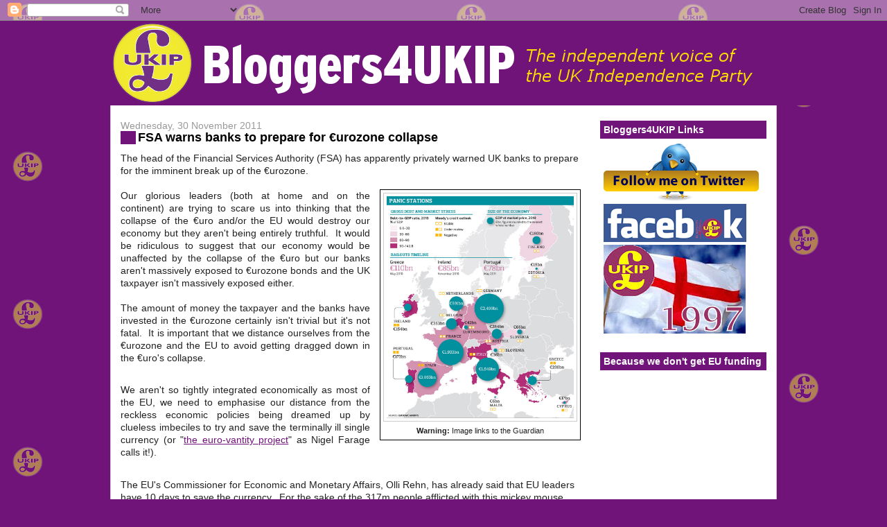

--- FILE ---
content_type: text/html; charset=UTF-8
request_url: https://bloggers4ukip.blogspot.com/2011/11/
body_size: 47374
content:
<!DOCTYPE html>
<html dir='ltr' xmlns='http://www.w3.org/1999/xhtml' xmlns:b='http://www.google.com/2005/gml/b' xmlns:data='http://www.google.com/2005/gml/data' xmlns:expr='http://www.google.com/2005/gml/expr'>
<head>
<link href='https://www.blogger.com/static/v1/widgets/2944754296-widget_css_bundle.css' rel='stylesheet' type='text/css'/>
<script src="//files.bloggerplugins.org/simpletricks.js"></script>
<meta content='XnmEMFKYOk//6T0DeMSzB7nTNsns5JJe/IXQSE/V7gw=' name='verify-v1'/>
<meta content='text/html; charset=UTF-8' http-equiv='Content-Type'/>
<meta content='blogger' name='generator'/>
<link href='https://bloggers4ukip.blogspot.com/favicon.ico' rel='icon' type='image/x-icon'/>
<link href='http://bloggers4ukip.blogspot.com/2011/11/' rel='canonical'/>
<link rel="alternate" type="application/atom+xml" title="Bloggers4UKIP - Atom" href="https://bloggers4ukip.blogspot.com/feeds/posts/default" />
<link rel="alternate" type="application/rss+xml" title="Bloggers4UKIP - RSS" href="https://bloggers4ukip.blogspot.com/feeds/posts/default?alt=rss" />
<link rel="service.post" type="application/atom+xml" title="Bloggers4UKIP - Atom" href="https://www.blogger.com/feeds/4259215746272258176/posts/default" />
<!--Can't find substitution for tag [blog.ieCssRetrofitLinks]-->
<meta content='The Independent Voice of the UK Independence Party (UKIP)' name='description'/>
<meta content='http://bloggers4ukip.blogspot.com/2011/11/' property='og:url'/>
<meta content='Bloggers4UKIP' property='og:title'/>
<meta content='The Independent Voice of the UK Independence Party (UKIP)' property='og:description'/>
<title>Bloggers4UKIP: November 2011</title>
<script async='async' defer='defer' src='https://apis.google.com/js/platform.js?publisherid=117679661645185683670' type='text/javascript'>
</script>
<style id='page-skin-1' type='text/css'><!--
/*
-----------------------------------------------
Blogger Template Style
Name:     Denim
Designer: Darren Delayed
URL:      www.DarrenDelaye.com
Date:     11 Jul 2006
-----------------------------------------------
*/
/* Variable definitions
====================
<Variable name="bgColor" description="Page Background Color"
type="color" default="#efefef">
<Variable name="textColor" description="Text Color"
type="color" default="#333333">
<Variable name="linkColor" description="Link Color"
type="color" default="#336699">
<Variable name="headerBgColor" description="Page Header Background Color"
type="color" default="#336699">
<Variable name="headerTextColor" description="Page Header Text Color"
type="color" default="#ffffff">
<Variable name="headerCornersColor" description="Page Header Corners Color"
type="color" default="#528bc5">
<Variable name="mainBgColor" description="Main Background Color"
type="color" default="#ffffff">
<Variable name="borderColor" description="Border Color"
type="color" default="#cccccc">
<Variable name="dateHeaderColor" description="Date Header Color"
type="color" default="#999999">
<Variable name="sidebarTitleBgColor" description="Sidebar Title Background Color"
type="color" default="#ffd595">
<Variable name="sidebarTitleTextColor" description="Sidebar Title Text Color"
type="color" default="#333333">
<Variable name="bodyFont" description="Text Font"
type="font" default="normal normal 100% Verdana, Arial, Sans-serif;">
<Variable name="headerFont" description="Page Header Font"
type="font" default="normal normal 210% Verdana, Arial, Sans-serif;">
<Variable name="startSide" description="Start side in blog language"
type="automatic" default="left">
<Variable name="endSide" description="End side in blog language"
type="automatic" default="right">
*/
body {
background: #70147a;
background-image: url(https://blogger.googleusercontent.com/img/b/R29vZ2xl/AVvXsEi40zn3S5Sid2p0-IESXFqFLC01PO67z3dH62XOOVwEY0gNYzyBFPGjw7VJZBqC4kjxOUwGSxz_AsarWQya_Tlx1HTpLxykPUlovrg9SqIN2mFnHCia6s3YEH-ssmc9OpMDkVT30CMWxtHX/s320/b4u_bg.png);
/*  background-repeat: no-repeat;
background-attachment: fixed;*/
margin: 0;
padding: 0px;
font: x-small Verdana, Arial;
text-align: center;
color: #000000;
font-size/* */:/**/small;
font-size: /**/small;
}
a:link {
color: #70147a;
}
a:visited {
color: #70147a;
}
a img {
border-width: 0;
}
#outer-wrapper {
font: normal normal 14px Arial, Tahoma, Helvetica, FreeSans, sans-serif;
}
hr {
border-left: none;
border-right: none;
border-bottom: #993366 dotted 1px;
border-top: #993366 dashed 1px;
}
/* Header
----------------------------------------------- */
#header-wrapper {
margin:0;
padding: 0;
background-color: #70147a;
text-align: left;
}
#header {
width: 960px;
margin: 0 auto;
background-color: #70147a;
border: 1px solid #70147a;
color: #ffffff;
padding: 0;
font: normal normal 210% Verdana, Arial, Sans-serif;;
}
h1.title {
padding-top: 38px;
margin: 0 14px .1em;
line-height: 1.2em;
font-size: 100%;
}
h1.title a, h1.title a:visited {
color: #ffffff;
text-decoration: none;
}
#header .description {
display: block;
margin: 0 14px;
padding: 0 0 40px;
line-height: 1.4em;
font-size: 50%;
}
/* Content
----------------------------------------------- */
.clear {
clear: both;
}
#content-wrapper {
width: 960px;
margin: 0 auto;
padding: 0 0 15px;
text-align: left;
background-color: #ffffff;
border: 1px solid #cccccc;
border-top: 0;
}
#main-wrapper {
margin-left: 14px;
width: 664px;
float: left;
background-color: #ffffff;
display: inline;       /* fix for doubling margin in IE */
word-wrap: break-word; /* fix for long text breaking sidebar float in IE */
overflow: hidden;      /* fix for long non-text content breaking IE sidebar float
*/
}
#sidebar-wrapper {
margin-right: 14px;
width: 240px;
float: right;
background-color: #ffffff;
display: inline;       /* fix for doubling margin in IE */
word-wrap: break-word; /* fix for long text breaking sidebar float in IE */
overflow: hidden;      /* fix for long non-text content breaking IE sidebar float
*/
}
/* Headings
----------------------------------------------- */
h2, h3 {
margin: 0;
}
/* Posts
----------------------------------------------- */
.date-header {
margin: 1.5em 0 0;
font-weight: normal;
color: #999999;
font-size: 100%;
}
.post {
margin: 0 0 1.5em;
padding-bottom: 1.5em;
}
.post-title {
margin: 0;
padding: 0;
font-size: 125%;
font-weight: bold;
line-height: 1.1em;
border-left: solid 1.25em #70147a;
padding-left: 0.2em;
}
.post-title a, .post-title a:visited, .post-title strong {
text-decoration: none;
color: #000000;
font-weight: bold;
}
.post div {
margin: 0 0 .75em;
line-height: 1.3em;
}
.post-footer {
margin: -.25em 0 0;
color: #000000;
font-size: 87%;
}
.post-footer .span {
margin-right: .3em;
}
.post img {
padding: 4px;
border: 1px solid #cccccc;
background: white;
}
.post blockquote {
margin: 1em 20px;
border: #993366 solid 2px;
padding: 10px;
-moz-border-radius: 7px;
-webkit-border-radius: 7px;
-webkit-box-shadow: 6px 6px 3px #CCC;
-moz-box-shadow: 5px 5px #CCC;
}
.wonkoaboutauthor {
padding: 5px;
background: #70147a;
font-size: 0.8em;
color: white;
}
.wonkoaboutauthor A {
color: #FEDF00;
text-decoration: none;
}
.wonkoauthor {
float: left;
width: 25px;
height: 25px;
margin-right: 6px;
}
.post blockquote p {
margin: .75em 0;
}
.poll3, .poll4
{
border: 0.2em #70147A solid;
width: 100%;
}
.poll3 thead tr td, .poll4 thead tr td
{
background: #70147A;
color: #fedf00;
font-weight: bold;
}
.poll3 tr td+td, .poll4 tr td+td
{
text-align: right;
}
.poll3 tbody tr td+td
{
width: 20%;
}
.poll4 tbody tr td+td
{
width: 15%;
}
.colsleft thead tr td+td
{
text-align: left !important;
}
.colsleft tbody tr td+td
{
text-align: left !important;
}
td.partyukip
{
background-image: -o-linear-gradient(right, #70147A 5%, #FFFFFF 100%);
background-image: -moz-linear-gradient(right, #70147A 5%, #FFFFFF 100%);
background-image: -webkit-linear-gradient(right, #70147A 5%, #FFFFFF 100%);
background-image: -ms-linear-gradient(right, #70147A 5%, #FFFFFF 100%);
background-image: linear-gradient(to right, #70147A 5%, #FFFFFF 100%);
color: white;
}
td.partylabour
{
background-image: -o-linear-gradient(right, #FF0000 5%, #FFFFFF 100%);
background-image: -moz-linear-gradient(right, #FF0000 5%, #FFFFFF 100%);
background-image: -webkit-linear-gradient(right, #FF0000 5%, #FFFFFF 100%);
background-image: -ms-linear-gradient(right, #FF0000 5%, #FFFFFF 100%);
background-image: linear-gradient(to right, #FF0000 5%, #FFFFFF 100%);
color: white;
}
td.partycon
{
background-image: -o-linear-gradient(right, #4400FF 5%, #FFFFFF 100%);
background-image: -moz-linear-gradient(right, #4400FF 5%, #FFFFFF 100%);
background-image: -webkit-linear-gradient(right, #4400FF 5%, #FFFFFF 100%);
background-image: -ms-linear-gradient(right, #4400FF 5%, #FFFFFF 100%);
background-image: linear-gradient(to right, #4400FF 5%, #FFFFFF 100%);
color: white;
}
td.partylibdem
{
background-image: -o-linear-gradient(right, #FFEE00 5%, #FFFFFF 100%);
background-image: -moz-linear-gradient(right, #FFEE00 5%, #FFFFFF 100%);
background-image: -webkit-linear-gradient(right, #FFEE00 5%, #FFFFFF 100%);
background-image: -ms-linear-gradient(right, #FFEE00 5%, #FFFFFF 100%);
background-image: linear-gradient(to right, #FFEE00 5%, #FFFFFF 100%);
color: black;
}
td.partygreen
{
background-image: -o-linear-gradient(right, #1F8F1F 5%, #FFFFFF 100%);
background-image: -moz-linear-gradient(right, #1F8F1F 5%, #FFFFFF 100%);
background-image: -webkit-linear-gradient(right, #1F8F1F 5%, #FFFFFF 100%);
background-image: -ms-linear-gradient(right, #1F8F1F 5%, #FFFFFF 100%);
background-image: linear-gradient(to right, #1F8F1F 5%, #FFFFFF 100%);
color: white;
}
td.partybnp
{
background-image: -o-linear-gradient(right, #000000 5%, #FFFFFF 100%);
background-image: -moz-linear-gradient(right, #000000 5%, #FFFFFF 100%);
background-image: -webkit-linear-gradient(right, #000000 5%, #FFFFFF 100%);
background-image: -ms-linear-gradient(right, #000000 5%, #FFFFFF 100%);
background-image: linear-gradient(to right, #000000 5%, #FFFFFF 100%);
color: white;
}
td.partyind
{
background-image: -o-linear-gradient(right, #7D7D7D 5%, #FFFFFF 100%);
background-image: -moz-linear-gradient(right, #7D7D7D 5%, #FFFFFF 100%);
background-image: -webkit-linear-gradient(right, #7D7D7D 5%, #FFFFFF 100%);
background-image: -ms-linear-gradient(right, #7D7D7D 5%, #FFFFFF 100%);
background-image: linear-gradient(to right, #7D7D7D 5%, #FFFFFF 100%);
color: white;
}
td.partymrlp
{
background-image: -o-linear-gradient(right, #CCFF33 5%, #FFFFFF 100%);
background-image: -moz-linear-gradient(right, #CCFF33 5%, #FFFFFF 100%);
background-image: -webkit-linear-gradient(right, #CCFF33 5%, #FFFFFF 100%);
background-image: -ms-linear-gradient(right, #CCFF33 5%, #FFFFFF 100%);
background-image: linear-gradient(to right, #CCFF33 5%, #FFFFFF 100%);
color: black;
}
td.partysnp
{
background-image: -o-linear-gradient(right, #DF7401 5%, #FFFFFF 100%);
background-image: -moz-linear-gradient(right, #DF7401 5%, #FFFFFF 100%);
background-image: -webkit-linear-gradient(right, #DF7401 5%, #FFFFFF 100%);
background-image: -ms-linear-gradient(right, #DF7401 5%, #FFFFFF 100%);
background-image: linear-gradient(to right, #DF7401 5%, #FFFFFF 100%);
color: black;
}
td.partyplaid
{
background-image: -o-linear-gradient(right, #40FF00 5%, #FFFFFF 100%);
background-image: -moz-linear-gradient(right, #40FF00 5%, #FFFFFF 100%);
background-image: -webkit-linear-gradient(right, #40FF00 5%, #FFFFFF 100%);
background-image: -ms-linear-gradient(right, #40FF00 5%, #FFFFFF 100%);
background-image: linear-gradient(to right, #40FF00 5%, #FFFFFF 100%);
color: black;
}
td.partydup
{
background-image: -o-linear-gradient(right, #FF6600 5%, #FFFFFF 100%);
background-image: -moz-linear-gradient(right, #FF6600 5%, #FFFFFF 100%);
background-image: -webkit-linear-gradient(right, #FF6600 5%, #FFFFFF 100%);
background-image: -ms-linear-gradient(right, #FF6600 5%, #FFFFFF 100%);
background-image: linear-gradient(to right, #FF6600 5%, #FFFFFF 100%);
color: white;
}
td.partyuup
{
background-image: -o-linear-gradient(right, #9999FF 5%, #FFFFFF 100%);
background-image: -moz-linear-gradient(right, #9999FF 5%, #FFFFFF 100%);
background-image: -webkit-linear-gradient(right, #9999FF 5%, #FFFFFF 100%);
background-image: -ms-linear-gradient(right, #9999FF 5%, #FFFFFF 100%);
background-image: linear-gradient(to right, #9999FF 5%, #FFFFFF 100%);
color: black;
}
td.partytuv
{
background-image: -o-linear-gradient(right, #009999 5%, #FFFFFF 100%);
background-image: -moz-linear-gradient(right, #009999 5%, #FFFFFF 100%);
background-image: -webkit-linear-gradient(right, #009999 5%, #FFFFFF 100%);
background-image: -ms-linear-gradient(right, #009999 5%, #FFFFFF 100%);
background-image: linear-gradient(to right, #009999 5%, #FFFFFF 100%);
color: black;
}
td.partyalliance
{
background-image: -o-linear-gradient(right, #FFFF00 5%, #FFFFFF 100%);
background-image: -moz-linear-gradient(right, #FFFF00 5%, #FFFFFF 100%);
background-image: -webkit-linear-gradient(right, #FFFF00 5%, #FFFFFF 100%);
background-image: -ms-linear-gradient(right, #FFFF00 5%, #FFFFFF 100%);
background-image: linear-gradient(to right, #FFFF00 5%, #FFFFFF 100%);
color: black;
}
td.partysf
{
background-image: -o-linear-gradient(right, #339966 5%, #FFFFFF 100%);
background-image: -moz-linear-gradient(right, #339966 5%, #FFFFFF 100%);
background-image: -webkit-linear-gradient(right, #339966 5%, #FFFFFF 100%);
background-image: -ms-linear-gradient(right, #339966 5%, #FFFFFF 100%);
background-image: linear-gradient(to right, #339966 5%, #FFFFFF 100%);
color: white;
}
td.partysdlp
{
background-image: -o-linear-gradient(right, #99FF33 5%, #FFFFFF 100%);
background-image: -moz-linear-gradient(right, #99FF33 5%, #FFFFFF 100%);
background-image: -webkit-linear-gradient(right, #99FF33 5%, #FFFFFF 100%);
background-image: -ms-linear-gradient(right, #99FF33 5%, #FFFFFF 100%);
background-image: linear-gradient(to right, #99FF33 5%, #FFFFFF 100%);
color: black;
}
.poll3 tfoot, .poll4 tfoot
{
border: 0.2em #70147A solid;
font-size: 0.8em;
text-align: center;
}
.poll3 tfoot td, .poll4 tfoot td
{
border: none;
}
.poll3 tbody td, .poll4 tbody td
{
border: 0.1em #CCCCCC solid;
}
.profilecard
{
border: solid 0.2em #70147A;
width: auto;
}
.profilecard thead
{
background: #70147A;
color: #fedf00;
text-align: center;
}
.profilecard tbody
{
color: #70147A;
}
.profilecard tfoot
{
background: white;
font-size: 0.8em;
text-align: center;
}
.profilecard a
{
color: #70147A;
}
.profilecard td
{
border: none;
padding: 0.1em;
width: 150px;
text-align: center;
}
.profilecard td+td
{
border-left: solid 0.1em white;
}
.profilecard tr.pictures>td
{
padding: none;
}
.profilecard tr.pictures>td>img
{
max-width: 150px;
max-height: 150px;
padding: none;
margin: none;
}
.profilecard tr.pictures>td+td
{
border: none;
}
.profilecard tfoot td+td
{
border-left: solid 0.1em #ccc;
}
/* Comments
----------------------------------------------- */
#comments h4 {
margin: 1em 0;
color: #999999;
}
#comments h4 strong {
font-size: 110%;
}
#comments-block {
margin: 1em 0 1.5em;
line-height: 1.3em;
}
#comments-block dt {
margin: .5em 0;
}
#comments-block dd {
margin: .25em 0 0;
}
#comments-block dd.comment-footer {
margin: -.25em 0 2em;
line-height: 1.4em;
font-size: 78%;
}
#comments-block dd p {
margin: 0 0 .75em;
}
.deleted-comment {
font-style:italic;
color:gray;
}
.feed-links {
clear: both;
line-height: 2.5em;
}
#blog-pager-newer-link {
float: left;
}
#blog-pager-older-link {
float: right;
}
#blog-pager {
text-align: center;
}
/* Sidebar Content
----------------------------------------------- */
.rcmform {
width: 130px;
}
.sidebar h2 {
margin: 1.6em 0 .5em;
padding: 4px 5px;
background-color: #70147a;
font-size: 100%;
color: #ffffff;
}
.sidebar ul {
margin: 0;
padding: 0;
list-style: none;
}
.sidebar li {
margin: 0;
padding-top: 0;
padding-right: 0;
padding-bottom: .25em;
padding-left: 15px;
text-indent: -15px;
line-height: 1.5em;
}
.sidebar {
color: #000000;
line-height:1.3em;
}
.sidebar .widget {
margin-bottom: 1em;
}
.sidebar .widget-content {
margin: 0 5px;
}
/* Profile
----------------------------------------------- */
.profile-img {
float: left;
margin-top: 0;
margin-right: 5px;
margin-bottom: 5px;
margin-left: 0;
padding: 4px;
border: 1px solid #cccccc;
}
.profile-data {
margin:0;
text-transform:uppercase;
letter-spacing:.1em;
font-weight: bold;
line-height: 1.6em;
font-size: 78%;
}
.profile-datablock {
margin:.5em 0 .5em;
}
.profile-textblock {
margin: 0.5em 0;
line-height: 1.6em;
}
/* Footer
----------------------------------------------- */
#footer {
clear: both;
text-align: center;
color: #000000;
}
#footer .widget {
margin:.5em;
padding-top: 20px;
font-size: 85%;
line-height: 1.5em;
text-align: left;
}
table {border: solid 2px black;}
table>thead {font-weight: bold; background: #70147a; color: white;}
table>tbody>tr>td {border-right: solid black 1px; border-bottom: solid black 1px;}
table>tfoot {background: linen; color: black; font-size: 0.7em; font-style: italic;}
table>tfoot>td {border-spacing: 0; border-collapse: collapse; border: none;}
.tr-caption-container {border: solid black 1px;}
.tr-caption-container td {border: none;}
--></style>
<script language='JavaScript1.1'>
<!--

/*
JavaScript Image slideshow:
By JavaScript Kit (www.javascriptkit.com)
Over 200+ free JavaScript here!
*/

var slideimages=new Array()
var slidelinks=new Array()
function slideshowimages(){
for (i=0;i<slideshowimages.arguments.length;i++){
slideimages[i]=new Image()
slideimages[i].src=slideshowimages.arguments[i]
}
}

function slideshowlinks(){
for (i=0;i<slideshowlinks.arguments.length;i++)
slidelinks[i]=slideshowlinks.arguments[i]
}

function gotoshow(){
if (!window.winslide||winslide.closed)
winslide=window.open(slidelinks[whichlink])
else
winslide.location=slidelinks[whichlink]
winslide.focus()
}

//-->
</script>
<link href='https://www.blogger.com/dyn-css/authorization.css?targetBlogID=4259215746272258176&amp;zx=cbf0a59d-36b3-46a9-b8bd-a9d92db1ad2e' media='none' onload='if(media!=&#39;all&#39;)media=&#39;all&#39;' rel='stylesheet'/><noscript><link href='https://www.blogger.com/dyn-css/authorization.css?targetBlogID=4259215746272258176&amp;zx=cbf0a59d-36b3-46a9-b8bd-a9d92db1ad2e' rel='stylesheet'/></noscript>
<meta name='google-adsense-platform-account' content='ca-host-pub-1556223355139109'/>
<meta name='google-adsense-platform-domain' content='blogspot.com'/>

<!-- data-ad-client=ca-pub-8874963934890540 -->

</head>
<body>
<style>/**
 * 	CSS3 Only Horizontal and Vertical Accordion
 * 	Author: Paul Underwood for Hongkiat.com
 *  Website: www.paulund.co.uk
 *  Date: 27/11/11
 *  Version: 1.0
 */

 
article, aside, details, figcaption, figure, footer, header, hgroup, nav, section { display: block; }
audio, canvas, video { display: inline-block; *display: inline; *zoom: 1; }
audio:not([controls]) { display: none; }
[hidden] { display: none; }
html { font-size: 100%; overflow-y: scroll; -webkit-text-size-adjust: 100%; -ms-text-size-adjust: 100%; }
body { margin: 0; font-size: 13px; line-height: 1.231; }
body, button, input, select, textarea { font-family: sans-serif; color: #222; }

/*Define Accordion box*/
.accordion { width:830px; overflow:hidden; margin:10px auto; color:#474747; background:#414141; padding:10px; }

/*General Accordion****************************************************************************/
/*Set style of open slide*/
.accordion section:target { background:#FFF; padding:10px;}
.accordion section:target:hover { background:#FFF; }
.accordion section:target h2 {width:100%;}
.accordion section:target h2 a{ color:#333; padding:0;}
.accordion section:target p {display:block;}
.accordion section h2 a{padding:8px 10px;display:block; font-size:16px; font-weight:normal;color:#eee; text-decoration:none; }

/*set style of closed slide*/
.accordion section{ float:left;	overflow:hidden; color:#333; cursor:pointer; background: #333; margin:3px; }
.accordion section:hover {background:#444;}
.accordion section p { display:none; }
.accordion section:after{position:relative;font-size:24px;color:#000;font-weight:bold;}
.accordion section:nth-child(1):after{content:'1';}
.accordion section:nth-child(2):after{content:'2';}
.accordion section:nth-child(3):after{content:'3';}
.accordion section:nth-child(4):after{content:'4';}
.accordion section:nth-child(5):after{content:'5';}
/*End General Accordion****************************************************************************/

/*Horizontal Accordion *********************************************************************/
.horizontal section{ width:5%; height:250px; 
	-moz-transition:width 0.2s ease-out; 
	-webkit-transition:width 0.2s ease-out;
  	-o-transition:width 0.2s ease-out;
	-ms-transition:width 0.2s ease-out;
  	transition:width 0.2s ease-out;
}

/*Position the number of the slide*/
.horizontal section:after{top:140px;left:15px;}

/*Header of closed slide*/
.horizontal section h2 { 
	-webkit-transform:rotate(90deg);
	-moz-transform:rotate(90deg);
	-o-transform: rotate(90deg);
	-ms-transform: rotate(90deg);
	transform: rotate(90deg);
	width:240px; position:relative; left:-100px; top:85px;
} 

/*On mouse over open slide*/
.horizontal :target{ width:73%;height:230px; }
.horizontal :target h2{ top:0px;left:0;
	-webkit-transform:rotate(0deg);
	-moz-transform:rotate(0deg);
	-o-transform: rotate(0deg);
	-ms-transform: rotate(0deg);
	transform: rotate(0deg); 
}
/*End Horizontal Accordion *********************************************************************/

/*Vertical Accordion *************************************************************************/
.vertical section{ width:100%; height:40px;
	-webkit-transition:height 0.2s ease-out;
	-moz-transition:height 0.2s ease-out;
  	-o-transition:height 0.2s ease-out;
	-ms-transition:height 0.2s ease-out;
  	transition:height 0.2s ease-out;
}
/*Set height of the slide*/
.vertical :target{ height:250px; width:97%; }

.vertical section h2 { position:relative; left:0; top:-15px; }

/*Set position of the number on the slide*/
.vertical section:after{ top:-60px;left:810px;}
.vertical section:target:after{ left:-9999px;}
</style>
<div class='navbar section' id='navbar'><div class='widget Navbar' data-version='1' id='Navbar1'><script type="text/javascript">
    function setAttributeOnload(object, attribute, val) {
      if(window.addEventListener) {
        window.addEventListener('load',
          function(){ object[attribute] = val; }, false);
      } else {
        window.attachEvent('onload', function(){ object[attribute] = val; });
      }
    }
  </script>
<div id="navbar-iframe-container"></div>
<script type="text/javascript" src="https://apis.google.com/js/platform.js"></script>
<script type="text/javascript">
      gapi.load("gapi.iframes:gapi.iframes.style.bubble", function() {
        if (gapi.iframes && gapi.iframes.getContext) {
          gapi.iframes.getContext().openChild({
              url: 'https://www.blogger.com/navbar/4259215746272258176?origin\x3dhttps://bloggers4ukip.blogspot.com',
              where: document.getElementById("navbar-iframe-container"),
              id: "navbar-iframe"
          });
        }
      });
    </script><script type="text/javascript">
(function() {
var script = document.createElement('script');
script.type = 'text/javascript';
script.src = '//pagead2.googlesyndication.com/pagead/js/google_top_exp.js';
var head = document.getElementsByTagName('head')[0];
if (head) {
head.appendChild(script);
}})();
</script>
</div></div>
<div id='outer-wrapper'><div id='wrap2'>
<!-- skip links for text browsers -->
<span id='skiplinks' style='display:none;'>
<a href='#main'>skip to main </a> |
      <a href='#sidebar'>skip to sidebar</a>
</span>
<div id='header-wrapper'>
<div class='header section' id='header'><div class='widget Header' data-version='1' id='Header1'>
<div id='header-inner'>
<a href='https://bloggers4ukip.blogspot.com/' style='display: block'>
<img alt='Bloggers4UKIP' height='120px; ' id='Header1_headerimg' src='https://blogger.googleusercontent.com/img/b/R29vZ2xl/AVvXsEjZc1YAb0cATRN-ukbyMlHFdg0yyWPyB5vLeQcnyw4ks5OXB_vb8TrvNRxo6aup2vbpjWS34bGzDQ8nKTS2pdpofPEraGhlqTdsntHOnWBTXCUOdxCb6OC5PnhcjnPdzHA-EDjCEbs8L7cV/s1600/B4U_Banner.png' style='display: block' width='965px; '/>
</a>
</div>
</div></div>
</div>
<div id='content-wrapper'>
<div id='crosscol-wrapper' style='text-align:center'>
<div class='crosscol no-items section' id='crosscol'></div>
</div>
<div id='main-wrapper'>
<div class='main section' id='main'><div class='widget Blog' data-version='1' id='Blog1'>
<script src="//www.intensedebate.com/js/bloggerTemplateLinkWrapper.php?acct=c9deed425c5361354f3af0a008cf9ca3"></script>
<div class='blog-posts hfeed'>
<!--Can't find substitution for tag [defaultAdStart]-->

        <div class="date-outer">
      
<h2 class='date-header'><span>Wednesday, 30 November 2011</span></h2>

        <div class="date-posts">
      
<div class='post-outer'>
<div class='post hentry'>
<a name='8874012812982069336'></a>
<h3 class='post-title entry-title'>
<a href='https://bloggers4ukip.blogspot.com/2011/11/fsa-warns-banks-to-prepare-for-urozone.html'>FSA warns banks to prepare for &#8364;urozone collapse</a>
</h3>
<div class='post-header-line-1'></div>
<div class='post-body entry-content'>
The head of the Financial Services Authority (FSA) has apparently privately warned UK banks to prepare for the imminent break up of the &#8364;urozone.<br />
<br />
<table cellpadding="0" cellspacing="0" class="tr-caption-container" style="border: solid 1px black; float: right; margin-left: 1em; text-align: right;"><tbody>
<tr><td style="text-align: center;"><span class="Apple-style-span" style="clear: right; margin-bottom: 1em; margin-left: auto; margin-right: auto;"><a href="http://www.guardian.co.uk/business/2011/jul/17/eurozone-citizens-split-debt-crisis" target="_blank"><img border="0" height="320" src="https://lh3.googleusercontent.com/blogger_img_proxy/[base64]s0-d" width="270"></a></span></td></tr>
<tr><td class="tr-caption" style="text-align: center;"><b>Warning:</b>&nbsp;Image links to the Guardian</td></tr>
</tbody></table>
<div style="text-align: justify;">
Our glorious leaders (both at home and on the continent) are trying to scare us into thinking that the collapse of the &#8364;uro and/or the EU would destroy our economy but they aren't being entirely truthful. &nbsp;It would be ridiculous to suggest that our economy would be unaffected by the collapse of the &#8364;uro but our banks aren't massively exposed to &#8364;urozone bonds and the UK taxpayer isn't massively exposed either.<br />
<br />
The amount of money the taxpayer and the banks have invested in the &#8364;urozone certainly isn't trivial but it's not fatal. &nbsp;It is important that we distance ourselves from the &#8364;urozone and the EU to avoid getting dragged down in the &#8364;uro's collapse.</div>
<div style="text-align: justify;">
<br />
We aren't so tightly integrated economically as most of the EU, we need to emphasise our distance from the reckless economic policies being dreamed up by clueless imbeciles to try and save the terminally ill single currency (or "<a href="http://www.ukip.org/content/latest-news/2558-uk-banks-on-eurozone-red-alert" target="_blank">the euro-vantity project</a>" as Nigel Farage calls it!).</div>
<br />
The EU's Commissioner for Economic and Monetary Affairs, Olli Rehn, has already said that EU leaders have 10 days to save the currency. &nbsp;For the sake of the 317m people afflicted with this mickey mouse currency and the untold damage it's done to their national economies, I hope he's right. &nbsp;Once the &#8364;uro has collapsed we will see interest rates dropping and national currencies reintroduced way below the &#8364;uro's artificially strong present value. &nbsp;The question people in countries like Greece, Ireland and Portugal will be asking then is if that is what was needed to get them out of the mire that &#8364;urozone membership has got them into, why didn't their leaders do it sooner?
<div style='clear: both;'></div>
</div>
<div class='post-footer'>
<div class='post-footer-line post-footer-line-1'><span class='post-author vcard'>
Posted by
<span class='fn'>wonkotsane</span>
</span>
<span class='post-timestamp'>
at
<a class='timestamp-link' href='https://bloggers4ukip.blogspot.com/2011/11/fsa-warns-banks-to-prepare-for-urozone.html' rel='bookmark' title='permanent link'><abbr class='published' title='2011-11-30T19:33:00Z'>19:33</abbr></a>
</span>
<span class='post-comment-link'>
</span>
<span class='post-icons'>
<span class='item-action'>
<a href='https://www.blogger.com/email-post/4259215746272258176/8874012812982069336' title='Email Post'>
<img alt="" class="icon-action" src="//www.blogger.com/img/icon18_email.gif">
</a>
</span>
<span class='item-control blog-admin pid-420724701'>
<a href='https://www.blogger.com/post-edit.g?blogID=4259215746272258176&postID=8874012812982069336&from=pencil' title='Edit Post'>
<img alt='' class='icon-action' height='18' src='https://resources.blogblog.com/img/icon18_edit_allbkg.gif' width='18'/>
</a>
</span>
</span>
<span class='post-backlinks post-comment-link'>
</span>
</div>
<div class='post-footer-line post-footer-line-2'><span class='post-labels'>
Labels:
<a href='https://bloggers4ukip.blogspot.com/search/label/Eurozone' rel='tag'>Eurozone</a>,
<a href='https://bloggers4ukip.blogspot.com/search/label/FSA' rel='tag'>FSA</a>,
<a href='https://bloggers4ukip.blogspot.com/search/label/Nigel%20%20Farage' rel='tag'>Nigel  Farage</a>
</span>
</div>
<div class='post-footer-line post-footer-line-3'></div>
<div id='IDCommentPostInfoTitle8874012812982069336' style='display:none'>FSA warns banks to prepare for &#8364;urozone collapse</div>
<div id='IDCommentPostInfoTime8874012812982069336' style='display:none'>2011-11-30T19:33:00Z</div><div id='IDCommentPostInfoAuthor8874012812982069336' style='display:none'>wonkotsane</div><div id='IDCommentPostInfoCats8874012812982069336' style='display:none'>Eurozone|FSA|Nigel  Farage|</div>
<a href='http://intensedebate.com/?badge=small&user=wonkotsane' title='"Go to IntenseDebate"'><img alt="&quot;Go to IntenseDebate&quot;" src="//lh4.ggpht.com/_y2tNRaA7Lu4/TGblD_c-gvI/AAAAAAAAALk/KlZaQlKPCgM/intensedebate.png" style="height:20px;float:left;border:none;&quot;"></a>
<br/><a class='IDCommentsReplace' href='https://bloggers4ukip.blogspot.com/2011/11/fsa-warns-banks-to-prepare-for-urozone.html' name='8874012812982069336'>Comments</a>
<br/><br/>
<div class='wonkoaboutauthor' style='clear: both;'><b>About the author:</b><br/>
<img class='wonkoauthor' src='https://lh4.googleusercontent.com/-ojFsC44YqVA/TruYBiEajwI/AAAAAAAAABQ/2sQoIZCnom4/s130-p-k/b4ukip.png'/>wonkotsane is an author at Bloggers4UKIP.<br/><br/>
</div>
</div>
</div>
</div>
<!--Can't find substitution for tag [defaultAdEnd]-->
<div class='inline-ad'>
<script type="text/javascript"><!--
google_ad_client="pub-8874963934890540";
google_ad_host="pub-1556223355139109";
google_ad_width=300;
google_ad_height=250;
google_ad_format="300x250_as";
google_ad_type="text_image";
google_ad_host_channel="0001";
google_color_border="FFFFFF";
google_color_bg="FFFFFF";
google_color_link="993366";
google_color_url="999999";
google_color_text="000000";
//--></script>
<script type="text/javascript" src="//pagead2.googlesyndication.com/pagead/show_ads.js">
</script>
</div>
<!--Can't find substitution for tag [adStart]-->

          </div></div>
        

        <div class="date-outer">
      
<h2 class='date-header'><span>Tuesday, 29 November 2011</span></h2>

        <div class="date-posts">
      
<div class='post-outer'>
<div class='post hentry'>
<a name='2102123367233943566'></a>
<h3 class='post-title entry-title'>
<a href='https://bloggers4ukip.blogspot.com/2011/11/woman-arrested-for-racial-abuse-on.html'>Woman arrested for racial abuse on London tram</a>
</h3>
<div class='post-header-line-1'></div>
<div class='post-body entry-content'>
A woman who has<a href="//www.youtube.com/watch?v=oGIEHhpfkKY" target="_blank"> appeared on a YouTube video</a> racially abusing passengers on a tram in London has been arrested.<br />
<br />
The video has apparently had over 1m hits (although the version I found has only had 46k) after being mentioned on BBC Breakfast and has led to police finding her and arresting her. &nbsp;While she is abusing passengers about not being English or British she is holding a young child which is hardly the best example of responsible parenting.<br />
<br />
The views the woman has are undoubtedly shared by a lot of people but screaming them at people - any people - on a tram littered with foul language in front of your own child and other peoples' children is not appropriate.<br />
<br />
I am assuming that someone on the tram made a complaint (and rightly so) but I wonder if the person who uploaded the video to YouTube rather than send it to the police is going to be punished for distributing offensive material? &nbsp;After all, if it wasn't for the video being posted on the internet, no more than 30 people would have heard what was said rather than the million that have been exposed to it now.<br />
<br />
Offending someone with your opinion shouldn't be illegal, aggressively shouting those views in an abusive manner at someone should be.
<div style='clear: both;'></div>
</div>
<div class='post-footer'>
<div class='post-footer-line post-footer-line-1'><span class='post-author vcard'>
Posted by
<span class='fn'>wonkotsane</span>
</span>
<span class='post-timestamp'>
at
<a class='timestamp-link' href='https://bloggers4ukip.blogspot.com/2011/11/woman-arrested-for-racial-abuse-on.html' rel='bookmark' title='permanent link'><abbr class='published' title='2011-11-29T07:52:00Z'>07:52</abbr></a>
</span>
<span class='post-comment-link'>
</span>
<span class='post-icons'>
<span class='item-action'>
<a href='https://www.blogger.com/email-post/4259215746272258176/2102123367233943566' title='Email Post'>
<img alt="" class="icon-action" src="//www.blogger.com/img/icon18_email.gif">
</a>
</span>
<span class='item-control blog-admin pid-420724701'>
<a href='https://www.blogger.com/post-edit.g?blogID=4259215746272258176&postID=2102123367233943566&from=pencil' title='Edit Post'>
<img alt='' class='icon-action' height='18' src='https://resources.blogblog.com/img/icon18_edit_allbkg.gif' width='18'/>
</a>
</span>
</span>
<span class='post-backlinks post-comment-link'>
</span>
</div>
<div class='post-footer-line post-footer-line-2'><span class='post-labels'>
Labels:
<a href='https://bloggers4ukip.blogspot.com/search/label/London' rel='tag'>London</a>,
<a href='https://bloggers4ukip.blogspot.com/search/label/Racism' rel='tag'>Racism</a>,
<a href='https://bloggers4ukip.blogspot.com/search/label/Tram' rel='tag'>Tram</a>,
<a href='https://bloggers4ukip.blogspot.com/search/label/YouTube' rel='tag'>YouTube</a>
</span>
</div>
<div class='post-footer-line post-footer-line-3'></div>
<div id='IDCommentPostInfoTitle2102123367233943566' style='display:none'>Woman arrested for racial abuse on London tram</div>
<div id='IDCommentPostInfoTime2102123367233943566' style='display:none'>2011-11-29T07:52:00Z</div><div id='IDCommentPostInfoAuthor2102123367233943566' style='display:none'>wonkotsane</div><div id='IDCommentPostInfoCats2102123367233943566' style='display:none'>London|Racism|Tram|YouTube|</div>
<a href='http://intensedebate.com/?badge=small&user=wonkotsane' title='"Go to IntenseDebate"'><img alt="&quot;Go to IntenseDebate&quot;" src="//lh4.ggpht.com/_y2tNRaA7Lu4/TGblD_c-gvI/AAAAAAAAALk/KlZaQlKPCgM/intensedebate.png" style="height:20px;float:left;border:none;&quot;"></a>
<br/><a class='IDCommentsReplace' href='https://bloggers4ukip.blogspot.com/2011/11/woman-arrested-for-racial-abuse-on.html' name='2102123367233943566'>Comments</a>
<br/><br/>
<div class='wonkoaboutauthor' style='clear: both;'><b>About the author:</b><br/>
<img class='wonkoauthor' src='https://lh4.googleusercontent.com/-ojFsC44YqVA/TruYBiEajwI/AAAAAAAAABQ/2sQoIZCnom4/s130-p-k/b4ukip.png'/>wonkotsane is an author at Bloggers4UKIP.<br/><br/>
</div>
</div>
</div>
</div>

          </div></div>
        

        <div class="date-outer">
      
<h2 class='date-header'><span>Monday, 28 November 2011</span></h2>

        <div class="date-posts">
      
<div class='post-outer'>
<div class='post hentry'>
<a name='576862186427096304'></a>
<h3 class='post-title entry-title'>
<a href='https://bloggers4ukip.blogspot.com/2011/11/bnp-butler-joined-bnp-barnbrook-in.html'>BNP Butler joined BNP Barnbrook in the English Democrats</a>
</h3>
<div class='post-header-line-1'></div>
<div class='post-body entry-content'>
<div class="separator" style="clear: both; text-align: center;">
<a href="http://www.wonkosworld.co.uk/wordpress/wp-content/uploads/2009/06/edpdisrepute.png" imageanchor="1" style="clear: right; float: right; margin-bottom: 1em; margin-left: 1em;"><img border="0" height="198" src="https://lh3.googleusercontent.com/blogger_img_proxy/AEn0k_sOVEzf6Vew9_sGI0dewiXVwt_FhHDW1H-54EwgpWSuQiwWPWh2-uEjvYw_QWLFtICk-890r_zcfkZP9rXCbsL1Jj6XjRZhg_Ee8nhTks2dX6iu8_Sqj7fxp6OhlAEy_-k2PIeboae1rAWJfihBDke91G0tk2U=s0-d" width="200"></a></div>
<div style="text-align: justify;">
Eddy Butler, the former National Front, former BNP, former Freedom Party, former BNP a couple more times, former BNP national elections co-ordinator, has joined the English Democrats.</div>
<div style="text-align: justify;">
<br /></div>
<div style="text-align: justify;">
The announcement, which was the EDP's worst kept secret <a href="http://bloggers4ukip.blogspot.com/2011/01/bnp-barnbrook-joins-english-democrats.html" target="_blank">since his mate Richard Barnbrook joined</a> in January, will be a bitter blow to the handful of party activists that haven't yet joined UKIP who had hoped to stop the BNP takeover of the party.</div>
<div>
<br /></div>
<div>
UKIP recently announced a revised devolution policy that would see the creation of a federal UK with devolved parliaments for all four home nations. &nbsp;The final touches are being put to the full devolution policy paper before it goes to the membership for ratification. &nbsp;UKIP is the only non-racist, mainstream democratic party advocating the creation of a federal UK with equality for all four home nations.</div>
<div>
<br /></div>
<div>
English Democrats: not left, not right, just racist.<br />
<br />
<b>Update:</b><br />
The Chairman of the English Democrats, Robin Tilbrook, has issued a threat by email demanding the removal of this post, an apology for defamation and an undertaking not to criticise the English Democrats again. &nbsp;His email and my reply are in the comments and needless to say he's going to be very disappointed. &nbsp;Robin is a solicitor and as such I would expect him to know that you can't defame a political party but judging by this latest email and the previous threats I've had off him over the years (none of which had the desired effect, naturally) I can only assume the Chairman of the English Democrats is just very bad at his job.<br />
<br />
Item 7 in the English Democrats' Communications Officer's report of the Saturday's monthly NEC meeting says:<br />
<blockquote class="tr_bq">
7. The membership application from Eddy Butler to join the English Democrats was accepted</blockquote>
A copy of the report can be found on <a href="http://englandexists.com/wp/?p=193&amp;utm_medium=facebook&amp;utm_source=twitterfeed" target="_blank">the England Exists blog</a>, amongst other places. &nbsp;Chris Beverley - another prominent BNP activist that the English Democrats accepted into their ranks -&nbsp;<a href="http://morleypatriot.blogspot.com/2011/11/robin-tilbrook-has-just-posted-short.html" target="_blank">also confirms</a> that Eddy Butler has joined the English Democrats.<br />
<br />
<b>Further Update:</b><br />
Robin Tilbrook did indeed attempt to sue me for defamation and malicious falsehood in the High Court. &nbsp;He lost.</div>
<div style='clear: both;'></div>
</div>
<div class='post-footer'>
<div class='post-footer-line post-footer-line-1'><span class='post-author vcard'>
Posted by
<span class='fn'>wonkotsane</span>
</span>
<span class='post-timestamp'>
at
<a class='timestamp-link' href='https://bloggers4ukip.blogspot.com/2011/11/bnp-butler-joined-bnp-barnbrook-in.html' rel='bookmark' title='permanent link'><abbr class='published' title='2011-11-28T12:39:00Z'>12:39</abbr></a>
</span>
<span class='post-comment-link'>
</span>
<span class='post-icons'>
<span class='item-action'>
<a href='https://www.blogger.com/email-post/4259215746272258176/576862186427096304' title='Email Post'>
<img alt="" class="icon-action" src="//www.blogger.com/img/icon18_email.gif">
</a>
</span>
<span class='item-control blog-admin pid-420724701'>
<a href='https://www.blogger.com/post-edit.g?blogID=4259215746272258176&postID=576862186427096304&from=pencil' title='Edit Post'>
<img alt='' class='icon-action' height='18' src='https://resources.blogblog.com/img/icon18_edit_allbkg.gif' width='18'/>
</a>
</span>
</span>
<span class='post-backlinks post-comment-link'>
</span>
</div>
<div class='post-footer-line post-footer-line-2'><span class='post-labels'>
Labels:
<a href='https://bloggers4ukip.blogspot.com/search/label/BNP' rel='tag'>BNP</a>,
<a href='https://bloggers4ukip.blogspot.com/search/label/Eddy%20Butler' rel='tag'>Eddy Butler</a>,
<a href='https://bloggers4ukip.blogspot.com/search/label/English%20Democrats' rel='tag'>English Democrats</a>,
<a href='https://bloggers4ukip.blogspot.com/search/label/National%20Front' rel='tag'>National Front</a>,
<a href='https://bloggers4ukip.blogspot.com/search/label/Richard%20Barnbrook' rel='tag'>Richard Barnbrook</a>
</span>
</div>
<div class='post-footer-line post-footer-line-3'></div>
<div id='IDCommentPostInfoTitle576862186427096304' style='display:none'>BNP Butler joined BNP Barnbrook in the English Democrats</div>
<div id='IDCommentPostInfoTime576862186427096304' style='display:none'>2011-11-28T12:39:00Z</div><div id='IDCommentPostInfoAuthor576862186427096304' style='display:none'>wonkotsane</div><div id='IDCommentPostInfoCats576862186427096304' style='display:none'>BNP|Eddy Butler|English Democrats|National Front|Richard Barnbrook|</div>
<a href='http://intensedebate.com/?badge=small&user=wonkotsane' title='"Go to IntenseDebate"'><img alt="&quot;Go to IntenseDebate&quot;" src="//lh4.ggpht.com/_y2tNRaA7Lu4/TGblD_c-gvI/AAAAAAAAALk/KlZaQlKPCgM/intensedebate.png" style="height:20px;float:left;border:none;&quot;"></a>
<br/><a class='IDCommentsReplace' href='https://bloggers4ukip.blogspot.com/2011/11/bnp-butler-joined-bnp-barnbrook-in.html' name='576862186427096304'>Comments</a>
<br/><br/>
<div class='wonkoaboutauthor' style='clear: both;'><b>About the author:</b><br/>
<img class='wonkoauthor' src='https://lh4.googleusercontent.com/-ojFsC44YqVA/TruYBiEajwI/AAAAAAAAABQ/2sQoIZCnom4/s130-p-k/b4ukip.png'/>wonkotsane is an author at Bloggers4UKIP.<br/><br/>
</div>
</div>
</div>
</div>
<div class='post-outer'>
<div class='post hentry'>
<a name='8019024893892716874'></a>
<h3 class='post-title entry-title'>
<a href='https://bloggers4ukip.blogspot.com/2011/11/angus-reid-public-opinion-poll.html'>Angus Reid Public Opinion poll</a>
</h3>
<div class='post-header-line-1'></div>
<div class='post-body entry-content'>
<a href="http://www.angus-reid.com/polls/44153/labour-extends-lead-in-britain-as-liberal-democrat-slide-continues/" target="_blank">An opinion poll by Angus Reid Public Opinion</a> backs up the running order from yesterday's &nbsp;Survation's poll, albeit with different numbers.<br />
<br />
<div class="separator" style="clear: both; text-align: center;">
<a href="https://blogger.googleusercontent.com/img/b/R29vZ2xl/AVvXsEikHdUNi_TCkypI-CErLzKsMyVU9J65Nn-5T8-Ji3ynQn1CwZy7-iuxoMWNaylMO7FS1yICrmfUcwrtaFyncJ-cUTf3TaStj6eeh3PxRcerDhmK_ngGqoSDXEbufsMq5gL5yQiDCt8n15hE/s1600/AngusReid28-11.png" imageanchor="1" style="clear: right; float: right; margin-bottom: 1em; margin-left: 1em;"><img border="0" src="https://blogger.googleusercontent.com/img/b/R29vZ2xl/AVvXsEikHdUNi_TCkypI-CErLzKsMyVU9J65Nn-5T8-Ji3ynQn1CwZy7-iuxoMWNaylMO7FS1yICrmfUcwrtaFyncJ-cUTf3TaStj6eeh3PxRcerDhmK_ngGqoSDXEbufsMq5gL5yQiDCt8n15hE/s1600/AngusReid28-11.png" /></a></div>
<div style="text-align: justify;">
According to Angus Reid, Labour are increasing their lead with 42% of the vote, the Tories are second with 33%, the Limp Dems third with 8% and UKIP fourth with 7%. &nbsp;The SNP are way in front in Scotland with a large enough majority to give them 4% in the UK-wide tally.</div>
<div style="text-align: justify;">
<br /></div>
<div style="text-align: justify;">
The <a href="http://www.angus-reid.com/wp-content/uploads/2011/11/table_vote_nov2011.pdf" target="_blank">breakdown by region</a> shows consistent support for UKIP across England, not just traditional Tory-voting areas which is further proof that UKIP is gaining true cross-party support. &nbsp;The highest support for UKIP can be found in the south of England although this doesn't cater for the "Midlands Wales effect" skewing the figures for the Midlands: polling companies include Wales in with the Midlands which prevents an accurate figure for the East- and West Midlands euroregions where there is considerable support for UKIP. &nbsp;The "Midland Wales effect" doesn't skew the UK figures but it does make them pretty useless for predicting EU or local election results.</div>
<br />
The results of opinion polls are just an indication of popular support before party propaganda, BBC bias and last minute bottlers bump up the votes for the <span class="Apple-style-span" style="color: orange;">Lib</span><span class="Apple-style-span" style="color: red;">Lab</span><span class="Apple-style-span" style="color: blue;">Con</span> parties but the figures are encouraging nonetheless.
<div style='clear: both;'></div>
</div>
<div class='post-footer'>
<div class='post-footer-line post-footer-line-1'><span class='post-author vcard'>
Posted by
<span class='fn'>wonkotsane</span>
</span>
<span class='post-timestamp'>
at
<a class='timestamp-link' href='https://bloggers4ukip.blogspot.com/2011/11/angus-reid-public-opinion-poll.html' rel='bookmark' title='permanent link'><abbr class='published' title='2011-11-28T07:09:00Z'>07:09</abbr></a>
</span>
<span class='post-comment-link'>
</span>
<span class='post-icons'>
<span class='item-action'>
<a href='https://www.blogger.com/email-post/4259215746272258176/8019024893892716874' title='Email Post'>
<img alt="" class="icon-action" src="//www.blogger.com/img/icon18_email.gif">
</a>
</span>
<span class='item-control blog-admin pid-420724701'>
<a href='https://www.blogger.com/post-edit.g?blogID=4259215746272258176&postID=8019024893892716874&from=pencil' title='Edit Post'>
<img alt='' class='icon-action' height='18' src='https://resources.blogblog.com/img/icon18_edit_allbkg.gif' width='18'/>
</a>
</span>
</span>
<span class='post-backlinks post-comment-link'>
</span>
</div>
<div class='post-footer-line post-footer-line-2'><span class='post-labels'>
Labels:
<a href='https://bloggers4ukip.blogspot.com/search/label/Angus%20Reid' rel='tag'>Angus Reid</a>,
<a href='https://bloggers4ukip.blogspot.com/search/label/Opinion%20Polls' rel='tag'>Opinion Polls</a>
</span>
</div>
<div class='post-footer-line post-footer-line-3'></div>
<div id='IDCommentPostInfoTitle8019024893892716874' style='display:none'>Angus Reid Public Opinion poll</div>
<div id='IDCommentPostInfoTime8019024893892716874' style='display:none'>2011-11-28T07:09:00Z</div><div id='IDCommentPostInfoAuthor8019024893892716874' style='display:none'>wonkotsane</div><div id='IDCommentPostInfoCats8019024893892716874' style='display:none'>Angus Reid|Opinion Polls|</div>
<a href='http://intensedebate.com/?badge=small&user=wonkotsane' title='"Go to IntenseDebate"'><img alt="&quot;Go to IntenseDebate&quot;" src="//lh4.ggpht.com/_y2tNRaA7Lu4/TGblD_c-gvI/AAAAAAAAALk/KlZaQlKPCgM/intensedebate.png" style="height:20px;float:left;border:none;&quot;"></a>
<br/><a class='IDCommentsReplace' href='https://bloggers4ukip.blogspot.com/2011/11/angus-reid-public-opinion-poll.html' name='8019024893892716874'>Comments</a>
<br/><br/>
<div class='wonkoaboutauthor' style='clear: both;'><b>About the author:</b><br/>
<img class='wonkoauthor' src='https://lh4.googleusercontent.com/-ojFsC44YqVA/TruYBiEajwI/AAAAAAAAABQ/2sQoIZCnom4/s130-p-k/b4ukip.png'/>wonkotsane is an author at Bloggers4UKIP.<br/><br/>
</div>
</div>
</div>
</div>

          </div></div>
        

        <div class="date-outer">
      
<h2 class='date-header'><span>Sunday, 27 November 2011</span></h2>

        <div class="date-posts">
      
<div class='post-outer'>
<div class='post hentry'>
<a name='3628985887630317229'></a>
<h3 class='post-title entry-title'>
<a href='https://bloggers4ukip.blogspot.com/2011/11/starvation-in-to-submission.html'>STARVATION IN TO SUBMISSION</a>
</h3>
<div class='post-header-line-1'></div>
<div class='post-body entry-content'>
Britons are begining to face starvation, charity food parcels are being relied on by 100,000 Britons. &nbsp;This I fear will increase.<br />
<br />
I fear the wicked planners of this mess we are in may have the belief that starving us is the only way they can get submission into the new world order and oppressing us to such an extent that it will starve out all resistance to the new world order from which the gangsters we call the political class shall be immune.
<div style='clear: both;'></div>
</div>
<div class='post-footer'>
<div class='post-footer-line post-footer-line-1'><span class='post-author vcard'>
Posted by
<span class='fn'>anglotaff100</span>
</span>
<span class='post-timestamp'>
at
<a class='timestamp-link' href='https://bloggers4ukip.blogspot.com/2011/11/starvation-in-to-submission.html' rel='bookmark' title='permanent link'><abbr class='published' title='2011-11-27T21:25:00Z'>21:25</abbr></a>
</span>
<span class='post-comment-link'>
</span>
<span class='post-icons'>
<span class='item-action'>
<a href='https://www.blogger.com/email-post/4259215746272258176/3628985887630317229' title='Email Post'>
<img alt="" class="icon-action" src="//www.blogger.com/img/icon18_email.gif">
</a>
</span>
<span class='item-control blog-admin pid-637914591'>
<a href='https://www.blogger.com/post-edit.g?blogID=4259215746272258176&postID=3628985887630317229&from=pencil' title='Edit Post'>
<img alt='' class='icon-action' height='18' src='https://resources.blogblog.com/img/icon18_edit_allbkg.gif' width='18'/>
</a>
</span>
</span>
<span class='post-backlinks post-comment-link'>
</span>
</div>
<div class='post-footer-line post-footer-line-2'><span class='post-labels'>
</span>
</div>
<div class='post-footer-line post-footer-line-3'></div>
<div id='IDCommentPostInfoTitle3628985887630317229' style='display:none'>STARVATION IN TO SUBMISSION</div>
<div id='IDCommentPostInfoTime3628985887630317229' style='display:none'>2011-11-27T21:25:00Z</div><div id='IDCommentPostInfoAuthor3628985887630317229' style='display:none'>anglotaff100</div><div id='IDCommentPostInfoCats3628985887630317229' style='display:none'></div>
<a href='http://intensedebate.com/?badge=small&user=wonkotsane' title='"Go to IntenseDebate"'><img alt="&quot;Go to IntenseDebate&quot;" src="//lh4.ggpht.com/_y2tNRaA7Lu4/TGblD_c-gvI/AAAAAAAAALk/KlZaQlKPCgM/intensedebate.png" style="height:20px;float:left;border:none;&quot;"></a>
<br/><a class='IDCommentsReplace' href='https://bloggers4ukip.blogspot.com/2011/11/starvation-in-to-submission.html' name='3628985887630317229'>Comments</a>
<br/><br/>
<div class='wonkoaboutauthor' style='clear: both;'><b>About the author:</b><br/>
<img class='wonkoauthor' src='https://lh4.googleusercontent.com/-ojFsC44YqVA/TruYBiEajwI/AAAAAAAAABQ/2sQoIZCnom4/s130-p-k/b4ukip.png'/>anglotaff100 is an author at Bloggers4UKIP.<br/><br/>
</div>
</div>
</div>
</div>
<div class='post-outer'>
<div class='post hentry'>
<a name='876695403498705648'></a>
<h3 class='post-title entry-title'>
<a href='https://bloggers4ukip.blogspot.com/2011/11/last-decision-of-life-of-world.html'>The last decision of the life of the world</a>
</h3>
<div class='post-header-line-1'></div>
<div class='post-body entry-content'>
Since the world began, we have always had a right or wrong choice. &nbsp;That choice has always been slow going but it is about to speed up because the choice of right is under threat and is actually being banned in parts.<br />
<br />
The political class have turned this on its head. &nbsp;For the singular individual it is a life and death choice and it will be the only issue in the world that really really counts. Which will you choose?
<div style='clear: both;'></div>
</div>
<div class='post-footer'>
<div class='post-footer-line post-footer-line-1'><span class='post-author vcard'>
Posted by
<span class='fn'>anglotaff100</span>
</span>
<span class='post-timestamp'>
at
<a class='timestamp-link' href='https://bloggers4ukip.blogspot.com/2011/11/last-decision-of-life-of-world.html' rel='bookmark' title='permanent link'><abbr class='published' title='2011-11-27T21:05:00Z'>21:05</abbr></a>
</span>
<span class='post-comment-link'>
</span>
<span class='post-icons'>
<span class='item-action'>
<a href='https://www.blogger.com/email-post/4259215746272258176/876695403498705648' title='Email Post'>
<img alt="" class="icon-action" src="//www.blogger.com/img/icon18_email.gif">
</a>
</span>
<span class='item-control blog-admin pid-637914591'>
<a href='https://www.blogger.com/post-edit.g?blogID=4259215746272258176&postID=876695403498705648&from=pencil' title='Edit Post'>
<img alt='' class='icon-action' height='18' src='https://resources.blogblog.com/img/icon18_edit_allbkg.gif' width='18'/>
</a>
</span>
</span>
<span class='post-backlinks post-comment-link'>
</span>
</div>
<div class='post-footer-line post-footer-line-2'><span class='post-labels'>
</span>
</div>
<div class='post-footer-line post-footer-line-3'></div>
<div id='IDCommentPostInfoTitle876695403498705648' style='display:none'>The last decision of the life of the world</div>
<div id='IDCommentPostInfoTime876695403498705648' style='display:none'>2011-11-27T21:05:00Z</div><div id='IDCommentPostInfoAuthor876695403498705648' style='display:none'>anglotaff100</div><div id='IDCommentPostInfoCats876695403498705648' style='display:none'></div>
<a href='http://intensedebate.com/?badge=small&user=wonkotsane' title='"Go to IntenseDebate"'><img alt="&quot;Go to IntenseDebate&quot;" src="//lh4.ggpht.com/_y2tNRaA7Lu4/TGblD_c-gvI/AAAAAAAAALk/KlZaQlKPCgM/intensedebate.png" style="height:20px;float:left;border:none;&quot;"></a>
<br/><a class='IDCommentsReplace' href='https://bloggers4ukip.blogspot.com/2011/11/last-decision-of-life-of-world.html' name='876695403498705648'>Comments</a>
<br/><br/>
<div class='wonkoaboutauthor' style='clear: both;'><b>About the author:</b><br/>
<img class='wonkoauthor' src='https://lh4.googleusercontent.com/-ojFsC44YqVA/TruYBiEajwI/AAAAAAAAABQ/2sQoIZCnom4/s130-p-k/b4ukip.png'/>anglotaff100 is an author at Bloggers4UKIP.<br/><br/>
</div>
</div>
</div>
</div>
<div class='post-outer'>
<div class='post hentry'>
<a name='249847611589905160'></a>
<h3 class='post-title entry-title'>
<a href='https://www.facebook.com/permalink.php?story_fbid=2753261395932&id=1389580656&notif_t=like'>Blogger Guido Fawkes summoned to Leveson Inquiry</a>
</h3>
<div class='post-header-line-1'></div>
<div class='post-body entry-content'>
<a href="https://www.facebook.com/permalink.php?story_fbid=2753261395932&amp;id=1389580656&amp;notif_t=like">Blogger Guido Fawkes summoned to Leveson Inquiry</a><br />
<br />
Worry about Guido Fawks being summons to this enquiry, I assume it is something to do with practicing his freedom of speach on&nbsp;his Blog.<br />
<br />
This disturbs bloggers and free speech people on Facebook, it also worrying to me that this may reflect on the European arrest law if they could do something like this and cause total disappearance.<br />
<br />
I think we should keep our eyes on&nbsp;this one.
<div style='clear: both;'></div>
</div>
<div class='post-footer'>
<div class='post-footer-line post-footer-line-1'><span class='post-author vcard'>
Posted by
<span class='fn'>anglotaff100</span>
</span>
<span class='post-timestamp'>
at
<a class='timestamp-link' href='https://bloggers4ukip.blogspot.com/2011/11/blogger-guido.html' rel='bookmark' title='permanent link'><abbr class='published' title='2011-11-27T20:45:00Z'>20:45</abbr></a>
</span>
<span class='post-comment-link'>
</span>
<span class='post-icons'>
<span class='item-action'>
<a href='https://www.blogger.com/email-post/4259215746272258176/249847611589905160' title='Email Post'>
<img alt="" class="icon-action" src="//www.blogger.com/img/icon18_email.gif">
</a>
</span>
<span class='item-control blog-admin pid-637914591'>
<a href='https://www.blogger.com/post-edit.g?blogID=4259215746272258176&postID=249847611589905160&from=pencil' title='Edit Post'>
<img alt='' class='icon-action' height='18' src='https://resources.blogblog.com/img/icon18_edit_allbkg.gif' width='18'/>
</a>
</span>
</span>
<span class='post-backlinks post-comment-link'>
</span>
</div>
<div class='post-footer-line post-footer-line-2'><span class='post-labels'>
</span>
</div>
<div class='post-footer-line post-footer-line-3'></div>
<div id='IDCommentPostInfoTitle249847611589905160' style='display:none'>Blogger Guido Fawkes summoned to Leveson Inquiry</div>
<div id='IDCommentPostInfoTime249847611589905160' style='display:none'>2011-11-27T20:45:00Z</div><div id='IDCommentPostInfoAuthor249847611589905160' style='display:none'>anglotaff100</div><div id='IDCommentPostInfoCats249847611589905160' style='display:none'></div>
<a href='http://intensedebate.com/?badge=small&user=wonkotsane' title='"Go to IntenseDebate"'><img alt="&quot;Go to IntenseDebate&quot;" src="//lh4.ggpht.com/_y2tNRaA7Lu4/TGblD_c-gvI/AAAAAAAAALk/KlZaQlKPCgM/intensedebate.png" style="height:20px;float:left;border:none;&quot;"></a>
<br/><a class='IDCommentsReplace' href='https://bloggers4ukip.blogspot.com/2011/11/blogger-guido.html' name='249847611589905160'>Comments</a>
<br/><br/>
<div class='wonkoaboutauthor' style='clear: both;'><b>About the author:</b><br/>
<img class='wonkoauthor' src='https://lh4.googleusercontent.com/-ojFsC44YqVA/TruYBiEajwI/AAAAAAAAABQ/2sQoIZCnom4/s130-p-k/b4ukip.png'/>anglotaff100 is an author at Bloggers4UKIP.<br/><br/>
</div>
</div>
</div>
</div>
<div class='post-outer'>
<div class='post hentry'>
<a name='4755331911273552484'></a>
<h3 class='post-title entry-title'>
<a href='https://bloggers4ukip.blogspot.com/2011/11/ukip-polling-11-in-survation-poll.html'>UKIP polling 11% in Survation poll</a>
</h3>
<div class='post-header-line-1'></div>
<div class='post-body entry-content'>
A Survation <a href="http://www.dailystarsunday.co.uk/news/view/222694/Disunited-Kingdom/" target="_blank">poll for the Daily Star on Sunday</a> has UKIP on 11% - much higher than the 7-8% that the other polling companies have us on.<br />
<br />
<div class="separator" style="clear: both; text-align: center;">
<a href="http://survation.com/images/survation-logo.png" imageanchor="1" style="margin-left: 1em; margin-right: 1em;"><img border="0" height="43" src="https://lh3.googleusercontent.com/blogger_img_proxy/AEn0k_tuvOKkVJxR7TPB0jiqiBcqiJvGSukUP4vK31eKbLFGEzj5wvvVWZAMkVjVNSmeMQMwd7kpA0wbrXdRzB79jbcgIRuVKxbxvea3HAoQBwRJADE=s0-d" width="320"></a></div>
<div class="separator" style="clear: both; text-align: left;">
Survation is the polling company that successfully predicted the result of <a href="http://bloggers4ukip.blogspot.com/2011/10/another-second-place-for-ukip.html" style="text-align: -webkit-auto;" target="_blank">the Meopham North council by-election</a><span class="Apple-style-span" style="text-align: -webkit-auto;"> in October and had the most accurate prediction of all the polling companies for </span><a href="http://bloggers4ukip.blogspot.com/2011/03/second-place-for-ukip-in-barnsley.html" style="text-align: -webkit-auto;" target="_blank">the Barnsley by-election</a><span class="Apple-style-span" style="text-align: -webkit-auto;"> in March.</span></div>
<br />
For the full set of results check out <a href="http://survation.com/2011/11/how-did-the-greens-and-ukip-do-so-well-in-our-new-poll-dail-star-sunday/" target="_blank">Survation's website</a> - they make very interesting reading indeed and if they translate into actual vote shares in the next general election we could be looking at double figure numbers of UKIP MPs.
<div style='clear: both;'></div>
</div>
<div class='post-footer'>
<div class='post-footer-line post-footer-line-1'><span class='post-author vcard'>
Posted by
<span class='fn'>wonkotsane</span>
</span>
<span class='post-timestamp'>
at
<a class='timestamp-link' href='https://bloggers4ukip.blogspot.com/2011/11/ukip-polling-11-in-survation-poll.html' rel='bookmark' title='permanent link'><abbr class='published' title='2011-11-27T10:17:00Z'>10:17</abbr></a>
</span>
<span class='post-comment-link'>
</span>
<span class='post-icons'>
<span class='item-action'>
<a href='https://www.blogger.com/email-post/4259215746272258176/4755331911273552484' title='Email Post'>
<img alt="" class="icon-action" src="//www.blogger.com/img/icon18_email.gif">
</a>
</span>
<span class='item-control blog-admin pid-420724701'>
<a href='https://www.blogger.com/post-edit.g?blogID=4259215746272258176&postID=4755331911273552484&from=pencil' title='Edit Post'>
<img alt='' class='icon-action' height='18' src='https://resources.blogblog.com/img/icon18_edit_allbkg.gif' width='18'/>
</a>
</span>
</span>
<span class='post-backlinks post-comment-link'>
</span>
</div>
<div class='post-footer-line post-footer-line-2'><span class='post-labels'>
Labels:
<a href='https://bloggers4ukip.blogspot.com/search/label/Daily%20Star%20on%20Sunday' rel='tag'>Daily Star on Sunday</a>,
<a href='https://bloggers4ukip.blogspot.com/search/label/Opinion%20Polls' rel='tag'>Opinion Polls</a>,
<a href='https://bloggers4ukip.blogspot.com/search/label/Survation' rel='tag'>Survation</a>
</span>
</div>
<div class='post-footer-line post-footer-line-3'></div>
<div id='IDCommentPostInfoTitle4755331911273552484' style='display:none'>UKIP polling 11% in Survation poll</div>
<div id='IDCommentPostInfoTime4755331911273552484' style='display:none'>2011-11-27T10:17:00Z</div><div id='IDCommentPostInfoAuthor4755331911273552484' style='display:none'>wonkotsane</div><div id='IDCommentPostInfoCats4755331911273552484' style='display:none'>Daily Star on Sunday|Opinion Polls|Survation|</div>
<a href='http://intensedebate.com/?badge=small&user=wonkotsane' title='"Go to IntenseDebate"'><img alt="&quot;Go to IntenseDebate&quot;" src="//lh4.ggpht.com/_y2tNRaA7Lu4/TGblD_c-gvI/AAAAAAAAALk/KlZaQlKPCgM/intensedebate.png" style="height:20px;float:left;border:none;&quot;"></a>
<br/><a class='IDCommentsReplace' href='https://bloggers4ukip.blogspot.com/2011/11/ukip-polling-11-in-survation-poll.html' name='4755331911273552484'>Comments</a>
<br/><br/>
<div class='wonkoaboutauthor' style='clear: both;'><b>About the author:</b><br/>
<img class='wonkoauthor' src='https://lh4.googleusercontent.com/-ojFsC44YqVA/TruYBiEajwI/AAAAAAAAABQ/2sQoIZCnom4/s130-p-k/b4ukip.png'/>wonkotsane is an author at Bloggers4UKIP.<br/><br/>
</div>
</div>
</div>
</div>

          </div></div>
        

        <div class="date-outer">
      
<h2 class='date-header'><span>Saturday, 26 November 2011</span></h2>

        <div class="date-posts">
      
<div class='post-outer'>
<div class='post hentry'>
<a name='8561728592185155009'></a>
<h3 class='post-title entry-title'>
<a href='https://bloggers4ukip.blogspot.com/2011/11/why-farage-battle-is-is-harder-than.html'>Why Farage's battle is is harder than Churchill's</a>
</h3>
<div class='post-header-line-1'></div>
<div class='post-body entry-content'>
Churchill's battle was straight forward warfare. Their side, our side, men in uniform&nbsp;and war strategy.<br />
<br />
This Battle is different, it's as though the British people are wearing Nazi uniforms and don't know they have got them on.<br />
<br />
Nigel Farage's enemies are&nbsp;not Europeans as such, they are his  own people who conspired secretly to surrender our country. &nbsp;This Nation had been under attack for years before UKIP came on the scene,<br />
the art of the Battle is mind games, the Enemy set out to change our way of thinking to drag us down into agreement with their plans without us knowing.<br />
<br />
At this moment in time, if  there was no UKIP there would be no hope, because the heart and mind of the Labour, Liberal and Tory voters have been so badly defeated they don't know they are in a real battle for the salvation of the country. &nbsp;The minds of all these people have to be changed and that is no easy task.<br />
<br />
European rulers are dead set on conquering Europe. &nbsp;So you see, fighting your own people to get them to stand up for what is theirs is harder than the enemy getting them to surrender what is theirs. That is Brainwashing. UKIP is the de-brainwasher, very hard to do.
<div style='clear: both;'></div>
</div>
<div class='post-footer'>
<div class='post-footer-line post-footer-line-1'><span class='post-author vcard'>
Posted by
<span class='fn'>anglotaff100</span>
</span>
<span class='post-timestamp'>
at
<a class='timestamp-link' href='https://bloggers4ukip.blogspot.com/2011/11/why-farage-battle-is-is-harder-than.html' rel='bookmark' title='permanent link'><abbr class='published' title='2011-11-26T22:21:00Z'>22:21</abbr></a>
</span>
<span class='post-comment-link'>
</span>
<span class='post-icons'>
<span class='item-action'>
<a href='https://www.blogger.com/email-post/4259215746272258176/8561728592185155009' title='Email Post'>
<img alt="" class="icon-action" src="//www.blogger.com/img/icon18_email.gif">
</a>
</span>
<span class='item-control blog-admin pid-637914591'>
<a href='https://www.blogger.com/post-edit.g?blogID=4259215746272258176&postID=8561728592185155009&from=pencil' title='Edit Post'>
<img alt='' class='icon-action' height='18' src='https://resources.blogblog.com/img/icon18_edit_allbkg.gif' width='18'/>
</a>
</span>
</span>
<span class='post-backlinks post-comment-link'>
</span>
</div>
<div class='post-footer-line post-footer-line-2'><span class='post-labels'>
</span>
</div>
<div class='post-footer-line post-footer-line-3'></div>
<div id='IDCommentPostInfoTitle8561728592185155009' style='display:none'>Why Farage's battle is is harder than Churchill's</div>
<div id='IDCommentPostInfoTime8561728592185155009' style='display:none'>2011-11-26T22:21:00Z</div><div id='IDCommentPostInfoAuthor8561728592185155009' style='display:none'>anglotaff100</div><div id='IDCommentPostInfoCats8561728592185155009' style='display:none'></div>
<a href='http://intensedebate.com/?badge=small&user=wonkotsane' title='"Go to IntenseDebate"'><img alt="&quot;Go to IntenseDebate&quot;" src="//lh4.ggpht.com/_y2tNRaA7Lu4/TGblD_c-gvI/AAAAAAAAALk/KlZaQlKPCgM/intensedebate.png" style="height:20px;float:left;border:none;&quot;"></a>
<br/><a class='IDCommentsReplace' href='https://bloggers4ukip.blogspot.com/2011/11/why-farage-battle-is-is-harder-than.html' name='8561728592185155009'>Comments</a>
<br/><br/>
<div class='wonkoaboutauthor' style='clear: both;'><b>About the author:</b><br/>
<img class='wonkoauthor' src='https://lh4.googleusercontent.com/-ojFsC44YqVA/TruYBiEajwI/AAAAAAAAABQ/2sQoIZCnom4/s130-p-k/b4ukip.png'/>anglotaff100 is an author at Bloggers4UKIP.<br/><br/>
</div>
</div>
</div>
</div>

          </div></div>
        

        <div class="date-outer">
      
<h2 class='date-header'><span>Friday, 25 November 2011</span></h2>

        <div class="date-posts">
      
<div class='post-outer'>
<div class='post hentry'>
<a name='6790855168802623239'></a>
<h3 class='post-title entry-title'>
<a href='https://bloggers4ukip.blogspot.com/2011/11/look-for-silver-lining.html'>Look for the silver lining</a>
</h3>
<div class='post-header-line-1'></div>
<div class='post-body entry-content'>
Wait for the silver lining. is an old song by Diana Durben. My Mam used to sing it when she was broke and the gas man came and left her a rebate out of the meter. Well among the political class,we have no sign of a silver lining for years, none from Blair,&nbsp;Brown,or Milliband or whatever his name is and none from David Cameron.<br />
<br />
But there is now. The silver lining is called a Farage, a Nigel Farage and the UKIP party. Watch for them in the political skies.
<div style='clear: both;'></div>
</div>
<div class='post-footer'>
<div class='post-footer-line post-footer-line-1'><span class='post-author vcard'>
Posted by
<span class='fn'>anglotaff100</span>
</span>
<span class='post-timestamp'>
at
<a class='timestamp-link' href='https://bloggers4ukip.blogspot.com/2011/11/look-for-silver-lining.html' rel='bookmark' title='permanent link'><abbr class='published' title='2011-11-25T23:30:00Z'>23:30</abbr></a>
</span>
<span class='post-comment-link'>
<div id='IDCommentPostInfoTitle6790855168802623239' style='display:none'>Look for the silver lining</div>
<div id='IDCommentPostInfoTime6790855168802623239' style='display:none'>2011-11-25T23:30:00Z</div><div id='IDCommentPostInfoAuthor6790855168802623239' style='display:none'>anglotaff100</div><div id='IDCommentPostInfoCats6790855168802623239' style='display:none'></div>
<a class='IDCommentsReplace' href='https://bloggers4ukip.blogspot.com/2011/11/look-for-silver-lining.html' name='6790855168802623239'>Comments</a>
</span>
<span class='post-icons'>
<span class='item-action'>
<a href='https://www.blogger.com/email-post/4259215746272258176/6790855168802623239' title='Email Post'>
<img alt="" class="icon-action" src="//www.blogger.com/img/icon18_email.gif">
</a>
</span>
<span class='item-control blog-admin pid-637914591'>
<a href='https://www.blogger.com/post-edit.g?blogID=4259215746272258176&postID=6790855168802623239&from=pencil' title='Edit Post'>
<img alt='' class='icon-action' height='18' src='https://resources.blogblog.com/img/icon18_edit_allbkg.gif' width='18'/>
</a>
</span>
</span>
<span class='post-backlinks post-comment-link'>
</span>
</div>
<div class='post-footer-line post-footer-line-2'><span class='post-labels'>
</span>
</div>
<div class='post-footer-line post-footer-line-3'></div>
<div id='IDCommentPostInfoTitle6790855168802623239' style='display:none'>Look for the silver lining</div>
<div id='IDCommentPostInfoTime6790855168802623239' style='display:none'>2011-11-25T23:30:00Z</div><div id='IDCommentPostInfoAuthor6790855168802623239' style='display:none'>anglotaff100</div><div id='IDCommentPostInfoCats6790855168802623239' style='display:none'></div>
<a href='http://intensedebate.com/?badge=small&user=wonkotsane' title='"Go to IntenseDebate"'><img alt="&quot;Go to IntenseDebate&quot;" src="//lh4.ggpht.com/_y2tNRaA7Lu4/TGblD_c-gvI/AAAAAAAAALk/KlZaQlKPCgM/intensedebate.png" style="height:20px;float:left;border:none;&quot;"></a>
<br/><a class='IDCommentsReplace' href='https://bloggers4ukip.blogspot.com/2011/11/look-for-silver-lining.html' name='6790855168802623239'>Comments</a>
<br/><br/>
<div class='wonkoaboutauthor' style='clear: both;'><b>About the author:</b><br/>
<img class='wonkoauthor' src='https://lh4.googleusercontent.com/-ojFsC44YqVA/TruYBiEajwI/AAAAAAAAABQ/2sQoIZCnom4/s130-p-k/b4ukip.png'/>anglotaff100 is an author at Bloggers4UKIP.<br/><br/>
</div>
</div>
</div>
</div>
<div class='post-outer'>
<div class='post hentry'>
<a name='315743038702247555'></a>
<h3 class='post-title entry-title'>
<a href='https://bloggers4ukip.blogspot.com/2011/11/second-place-for-ukip-in-halzemere.html'>Second place for UKIP in Halzemere</a>
</h3>
<div class='post-header-line-1'></div>
<div class='post-body entry-content'>
UKIP had a great election result yesterday in Hazlemere in the Wycombe District Council by-election.<ul>
<li>Lib Dem 412</li>
<li><b>UKIP 365</b></li>
<li>Conservative 228</li>
<li>Labour 88</li>
</ul>
<div>
An excellent second place for UKIP and a surprise 3rd for the Tories who dominate the district council (although not as much of a surprise as the loony Lib Dems winning an election!).</div>
<div style='clear: both;'></div>
</div>
<div class='post-footer'>
<div class='post-footer-line post-footer-line-1'><span class='post-author vcard'>
Posted by
<span class='fn'>wonkotsane</span>
</span>
<span class='post-timestamp'>
at
<a class='timestamp-link' href='https://bloggers4ukip.blogspot.com/2011/11/second-place-for-ukip-in-halzemere.html' rel='bookmark' title='permanent link'><abbr class='published' title='2011-11-25T06:58:00Z'>06:58</abbr></a>
</span>
<span class='post-comment-link'>
</span>
<span class='post-icons'>
<span class='item-action'>
<a href='https://www.blogger.com/email-post/4259215746272258176/315743038702247555' title='Email Post'>
<img alt="" class="icon-action" src="//www.blogger.com/img/icon18_email.gif">
</a>
</span>
<span class='item-control blog-admin pid-420724701'>
<a href='https://www.blogger.com/post-edit.g?blogID=4259215746272258176&postID=315743038702247555&from=pencil' title='Edit Post'>
<img alt='' class='icon-action' height='18' src='https://resources.blogblog.com/img/icon18_edit_allbkg.gif' width='18'/>
</a>
</span>
</span>
<span class='post-backlinks post-comment-link'>
</span>
</div>
<div class='post-footer-line post-footer-line-2'><span class='post-labels'>
Labels:
<a href='https://bloggers4ukip.blogspot.com/search/label/By-election' rel='tag'>By-election</a>,
<a href='https://bloggers4ukip.blogspot.com/search/label/Hazlemere' rel='tag'>Hazlemere</a>,
<a href='https://bloggers4ukip.blogspot.com/search/label/Wycombe%20District%20Council' rel='tag'>Wycombe District Council</a>
</span>
</div>
<div class='post-footer-line post-footer-line-3'></div>
<div id='IDCommentPostInfoTitle315743038702247555' style='display:none'>Second place for UKIP in Halzemere</div>
<div id='IDCommentPostInfoTime315743038702247555' style='display:none'>2011-11-25T06:58:00Z</div><div id='IDCommentPostInfoAuthor315743038702247555' style='display:none'>wonkotsane</div><div id='IDCommentPostInfoCats315743038702247555' style='display:none'>By-election|Hazlemere|Wycombe District Council|</div>
<a href='http://intensedebate.com/?badge=small&user=wonkotsane' title='"Go to IntenseDebate"'><img alt="&quot;Go to IntenseDebate&quot;" src="//lh4.ggpht.com/_y2tNRaA7Lu4/TGblD_c-gvI/AAAAAAAAALk/KlZaQlKPCgM/intensedebate.png" style="height:20px;float:left;border:none;&quot;"></a>
<br/><a class='IDCommentsReplace' href='https://bloggers4ukip.blogspot.com/2011/11/second-place-for-ukip-in-halzemere.html' name='315743038702247555'>Comments</a>
<br/><br/>
<div class='wonkoaboutauthor' style='clear: both;'><b>About the author:</b><br/>
<img class='wonkoauthor' src='https://lh4.googleusercontent.com/-ojFsC44YqVA/TruYBiEajwI/AAAAAAAAABQ/2sQoIZCnom4/s130-p-k/b4ukip.png'/>wonkotsane is an author at Bloggers4UKIP.<br/><br/>
</div>
</div>
</div>
</div>

          </div></div>
        

        <div class="date-outer">
      
<h2 class='date-header'><span>Thursday, 24 November 2011</span></h2>

        <div class="date-posts">
      
<div class='post-outer'>
<div class='post hentry'>
<a name='5581127717403160585'></a>
<h3 class='post-title entry-title'>
<a href='https://bloggers4ukip.blogspot.com/2011/11/eu-membership-fee-now-50m-per-day.html'>EU membership fee now &#163;50m per day</a>
</h3>
<div class='post-header-line-1'></div>
<div class='post-body entry-content'>
<a href="http://www.ukip.org/content/latest-news/2550-eu-membership-now-pound50m-a-day" target="_blank">Analysis of figures</a> contained in the UK balance of payments "pink book" by UKIP shows that direct contributions to the EU from the UK were &#163;50,000,000 <i>per day</i> last year.<br />
<br />
<div class="separator" style="clear: both; text-align: center;">
<a href="http://www.evopics.co.uk/Images/046/m_9780230243774.jpg" imageanchor="1" style="clear: right; float: right; margin-bottom: 1em; margin-left: 1em;"><img border="0" height="200" src="https://lh3.googleusercontent.com/blogger_img_proxy/AEn0k_vXLkVuzTvKv6T4rzJ9mEYbb1_WxZNMjW9J7McrNiHwTTNnn-BMNX5MtFZ53GEAU3HorLow_weN_5BcV_AqmnY25GlJFhkaSeGeIDk-U1IVwk7tGGs12AnOhlg=s0-d" width="141"></a></div>
<div style="text-align: justify;">
That &#163;50m per day equates to &#163;18.25bn (&#163;18,250,000,000) per year. &nbsp;That's &#163;300 per year for every man, woman and child in the UK just to pay to direct contributions. &nbsp;The extra costs associated with EU membership in terms of protectionist tariffs that make goods expensive, damaging environ<i>mental</i>&nbsp;taxes, the burden of red tape that makes doing business expensive, etc. are on top of that.</div>
<br />
<div style="text-align: justify;">
Most of the population want to leave the EU, it is for the europhiles to make the case for continued membership. &nbsp;The single market doesn't require &#163;50m per day membership of the EU so what do we get out of the EU that's worth &#163;18.25bn per year? &nbsp;If the British government can't find anything then there's no excuse for keeping us in, wasting all that money.</div>
<div style='clear: both;'></div>
</div>
<div class='post-footer'>
<div class='post-footer-line post-footer-line-1'><span class='post-author vcard'>
Posted by
<span class='fn'>wonkotsane</span>
</span>
<span class='post-timestamp'>
at
<a class='timestamp-link' href='https://bloggers4ukip.blogspot.com/2011/11/eu-membership-fee-now-50m-per-day.html' rel='bookmark' title='permanent link'><abbr class='published' title='2011-11-24T21:46:00Z'>21:46</abbr></a>
</span>
<span class='post-comment-link'>
</span>
<span class='post-icons'>
<span class='item-action'>
<a href='https://www.blogger.com/email-post/4259215746272258176/5581127717403160585' title='Email Post'>
<img alt="" class="icon-action" src="//www.blogger.com/img/icon18_email.gif">
</a>
</span>
<span class='item-control blog-admin pid-420724701'>
<a href='https://www.blogger.com/post-edit.g?blogID=4259215746272258176&postID=5581127717403160585&from=pencil' title='Edit Post'>
<img alt='' class='icon-action' height='18' src='https://resources.blogblog.com/img/icon18_edit_allbkg.gif' width='18'/>
</a>
</span>
</span>
<span class='post-backlinks post-comment-link'>
</span>
</div>
<div class='post-footer-line post-footer-line-2'><span class='post-labels'>
Labels:
<a href='https://bloggers4ukip.blogspot.com/search/label/Balance%20of%20Payments' rel='tag'>Balance of Payments</a>,
<a href='https://bloggers4ukip.blogspot.com/search/label/EU%20Membership%20Fee' rel='tag'>EU Membership Fee</a>,
<a href='https://bloggers4ukip.blogspot.com/search/label/Pink%20Book' rel='tag'>Pink Book</a>
</span>
</div>
<div class='post-footer-line post-footer-line-3'></div>
<div id='IDCommentPostInfoTitle5581127717403160585' style='display:none'>EU membership fee now &#163;50m per day</div>
<div id='IDCommentPostInfoTime5581127717403160585' style='display:none'>2011-11-24T21:46:00Z</div><div id='IDCommentPostInfoAuthor5581127717403160585' style='display:none'>wonkotsane</div><div id='IDCommentPostInfoCats5581127717403160585' style='display:none'>Balance of Payments|EU Membership Fee|Pink Book|</div>
<a href='http://intensedebate.com/?badge=small&user=wonkotsane' title='"Go to IntenseDebate"'><img alt="&quot;Go to IntenseDebate&quot;" src="//lh4.ggpht.com/_y2tNRaA7Lu4/TGblD_c-gvI/AAAAAAAAALk/KlZaQlKPCgM/intensedebate.png" style="height:20px;float:left;border:none;&quot;"></a>
<br/><a class='IDCommentsReplace' href='https://bloggers4ukip.blogspot.com/2011/11/eu-membership-fee-now-50m-per-day.html' name='5581127717403160585'>Comments</a>
<br/><br/>
<div class='wonkoaboutauthor' style='clear: both;'><b>About the author:</b><br/>
<img class='wonkoauthor' src='https://lh4.googleusercontent.com/-ojFsC44YqVA/TruYBiEajwI/AAAAAAAAABQ/2sQoIZCnom4/s130-p-k/b4ukip.png'/>wonkotsane is an author at Bloggers4UKIP.<br/><br/>
</div>
</div>
</div>
</div>
<div class='post-outer'>
<div class='post hentry'>
<a name='8101415152149405402'></a>
<h3 class='post-title entry-title'>
<a href='https://bloggers4ukip.blogspot.com/2011/11/south-telford-rights-of-way-partnership.html'>South Telford Rights of Way Partnership</a>
</h3>
<div class='post-header-line-1'></div>
<div class='post-body entry-content'>
The Ramblers Association are marching on Shropshire Council's offices today in protest at cuts of up to 40% to the budget for footpaths and rights of way.<br />
<br />
Stirchley &amp; Brookside Parish Council was one of the founding members of <a href="http://www.stirchleyandbrooksideparishcouncil.gov.uk/Contents/Text/Index.asp?SiteId=220&amp;SiteExtra=20192737&amp;TopNavId=467&amp;NavSideId=2296" target="_blank">South Telford Rights of Way Partnership</a> (STROWP) which is an excellent model for the Ramblers Association to adopt for Shropshire.<br />
<br />
<div class="separator" style="clear: both; text-align: center;">
<a href="http://farm3.staticflickr.com/2756/4170004816_e274683a39.jpg" imageanchor="1" style="clear: right; float: right; margin-bottom: 1em; margin-left: 1em;"><img border="0" height="200" src="https://lh3.googleusercontent.com/blogger_img_proxy/AEn0k_vUAXeReEegvfBqdBEDk8SEBGpSfSbmP0hxwgkveiFmqyFWtq7R03GdybD1k541vJ9d2PV5lrGPWbBb3IPXgw4U2ShOKOyx2rgDV4bzYwovYZCZQlc0MtqsqXJ9Rh-23Q=s0-d" width="200"></a></div>
<div style="text-align: justify;">
I spoke to our parish clerk this morning for some history on STROWP as I was aware of the work it currently does but not of how it came into being.&nbsp; I was surprised to learn that it was set up some 20 years ago to fight against foothpath closures by Telford Development Corporation (TDC) who were building on vast swathes of green space that is now south Telford.&nbsp; The group has evolved over the years into its current form where it is more concerned with promoting the walks around south Telford and ensuring footpaths are properly maintained.</div>
<br />
STROWP produces leaflets for self-guided walks around south Telford as well as at least one guided walk for fundraising.&nbsp; The parish councils involved - Stirchley &amp; Brookside, Madeley, Dawley Hamlets and The Gorge - fund a part time project officer for STROWP who organises these events, surveys rights of way and co-ordinates maintenance and repair jobs by Community Payback and volunteers.<br />
<br />
The partnership works really well for the parishes involved, promoting the walks in south Telford, keeping the footpaths well maintained and informing people about areas of local historic interest. &nbsp;It costs about &#163;1 per household per year to fund the Stirchley &amp; Brookside's contribution to STROWP which really isn't very much money for such a valuable service. &nbsp;The idea could easily be transferred to Shropshire - the parish councils that have a lot of footpaths which are likely to suffer most from budget cuts could collaborate with each other to form a similar group and co-ordinate volunteers.<br />
<br />
I was interviewed by BBC Radio Shropshire this morning about this very subject which was apparently airing this afternoon. &nbsp;If I can find a listen again link I'll post it here!
<br /><br />
<span class="wonkoaboutauthor">Cross-posted from: <a href="http://brooksidetelford.blogspot.com/2011/11/south-telford-rights-of-way-partnership.html">Cllr Stuart Parr</a></span>
<div style='clear: both;'></div>
</div>
<div class='post-footer'>
<div class='post-footer-line post-footer-line-1'><span class='post-author vcard'>
Posted by
<span class='fn'>wonkotsane</span>
</span>
<span class='post-timestamp'>
at
<a class='timestamp-link' href='https://bloggers4ukip.blogspot.com/2011/11/south-telford-rights-of-way-partnership.html' rel='bookmark' title='permanent link'><abbr class='published' title='2011-11-24T13:43:00Z'>13:43</abbr></a>
</span>
<span class='post-comment-link'>
</span>
<span class='post-icons'>
<span class='item-action'>
<a href='https://www.blogger.com/email-post/4259215746272258176/8101415152149405402' title='Email Post'>
<img alt="" class="icon-action" src="//www.blogger.com/img/icon18_email.gif">
</a>
</span>
<span class='item-control blog-admin pid-420724701'>
<a href='https://www.blogger.com/post-edit.g?blogID=4259215746272258176&postID=8101415152149405402&from=pencil' title='Edit Post'>
<img alt='' class='icon-action' height='18' src='https://resources.blogblog.com/img/icon18_edit_allbkg.gif' width='18'/>
</a>
</span>
</span>
<span class='post-backlinks post-comment-link'>
</span>
</div>
<div class='post-footer-line post-footer-line-2'><span class='post-labels'>
Labels:
<a href='https://bloggers4ukip.blogspot.com/search/label/Ramblers%20Association' rel='tag'>Ramblers Association</a>,
<a href='https://bloggers4ukip.blogspot.com/search/label/STROWP' rel='tag'>STROWP</a>,
<a href='https://bloggers4ukip.blogspot.com/search/label/Telford' rel='tag'>Telford</a>,
<a href='https://bloggers4ukip.blogspot.com/search/label/UKIP%20Councillor' rel='tag'>UKIP Councillor</a>
</span>
</div>
<div class='post-footer-line post-footer-line-3'></div>
<div id='IDCommentPostInfoTitle8101415152149405402' style='display:none'>South Telford Rights of Way Partnership</div>
<div id='IDCommentPostInfoTime8101415152149405402' style='display:none'>2011-11-24T13:43:00Z</div><div id='IDCommentPostInfoAuthor8101415152149405402' style='display:none'>wonkotsane</div><div id='IDCommentPostInfoCats8101415152149405402' style='display:none'>Ramblers Association|STROWP|Telford|UKIP Councillor|</div>
<a href='http://intensedebate.com/?badge=small&user=wonkotsane' title='"Go to IntenseDebate"'><img alt="&quot;Go to IntenseDebate&quot;" src="//lh4.ggpht.com/_y2tNRaA7Lu4/TGblD_c-gvI/AAAAAAAAALk/KlZaQlKPCgM/intensedebate.png" style="height:20px;float:left;border:none;&quot;"></a>
<br/><a class='IDCommentsReplace' href='https://bloggers4ukip.blogspot.com/2011/11/south-telford-rights-of-way-partnership.html' name='8101415152149405402'>Comments</a>
<br/><br/>
<div class='wonkoaboutauthor' style='clear: both;'><b>About the author:</b><br/>
<img class='wonkoauthor' src='https://lh4.googleusercontent.com/-ojFsC44YqVA/TruYBiEajwI/AAAAAAAAABQ/2sQoIZCnom4/s130-p-k/b4ukip.png'/>wonkotsane is an author at Bloggers4UKIP.<br/><br/>
</div>
</div>
</div>
</div>

          </div></div>
        

        <div class="date-outer">
      
<h2 class='date-header'><span>Wednesday, 23 November 2011</span></h2>

        <div class="date-posts">
      
<div class='post-outer'>
<div class='post hentry'>
<a name='8311730373293549433'></a>
<h3 class='post-title entry-title'>
<a href='https://bloggers4ukip.blogspot.com/2011/11/lord-pearson-in-house-of-lords.html'>Lord Pearson in the House of Lords</a>
</h3>
<div class='post-header-line-1'></div>
<div class='post-body entry-content'>
<div class="separator" style="clear: both; text-align: center;">
<a href="https://blogger.googleusercontent.com/img/b/R29vZ2xl/AVvXsEghlS2TkrqdS27LCHrkXtcRrouSY1jye3dP07rESTMIhKOFhjBUWR-GvOv4D4wI1ScSjTk44fl1K_TUdNBM0kVEQTcEsv7_5mxbqi5EImOMxTkBGts2Rl6AlxETZIRvf9gIaIgLowhi65to/s320/POL+-+Lord+Pearson.JPG" imageanchor="1" style="clear: right; float: right; margin-bottom: 1em; margin-left: 1em;"><img border="0" height="186" src="https://blogger.googleusercontent.com/img/b/R29vZ2xl/AVvXsEghlS2TkrqdS27LCHrkXtcRrouSY1jye3dP07rESTMIhKOFhjBUWR-GvOv4D4wI1ScSjTk44fl1K_TUdNBM0kVEQTcEsv7_5mxbqi5EImOMxTkBGts2Rl6AlxETZIRvf9gIaIgLowhi65to/s200/POL+-+Lord+Pearson.JPG" width="200" /></a></div>
Former leader of UKIP, Lord Pearson of Rannoch, asked the following question in the House of Lords:<br />
<blockquote class="tr_bq">
To ask Her Majesty's Government whether they continue to support European integration.</blockquote>
<div>
The response?</div>
<blockquote class="tr_bq">
My Lords, my right honourable friend the Prime Minister has described the present situation as,<br />
<br />
"an opportunity to begin to refashion the EU so it better serves this nation's interests".<br />
<br />
We want to see a European Union, in his words,<br />
<br />
"with the flexibility of a network, not the rigidity of a bloc".<br />
<br />
The future shape of the EU might well involve more integration in some areas and between some countries, and less in others. Of course, the Government have also made it clear that they wish to see no treaty changes that transfer power or competencies from the UK to the EU in this Parliament.</blockquote>
<div>
A typical non-answer from the Conservative &amp;&nbsp;<sub><i>٨</i></sub><sup><i>European</i></sup> Unionist Party. &nbsp;So he asked for some clarification:</div>
<div>
<blockquote class="tr_bq">
My Lords, I am grateful to the noble Lord. However, the British people have seen through the fiction that the European Union guarantees peace and safeguards jobs. So I have to press the Government: what is it really for? Put slightly differently, I suppose we can all agree that other international bodies such as theUnited Nations or NATO have an identifiable purpose, but can the Government tell us why we need the European Union at all, not to mention its very own disastrous euro?</blockquote>
You can read the euro love-in from all three of the extremist LibLabCon parties on <a href="http://www.theyworkforyou.com/lords/?id=2011-11-22a.941.5&amp;s=speaker%3A13602#g941.6" target="_blank">the Hansard website</a>.</div>
<div style='clear: both;'></div>
</div>
<div class='post-footer'>
<div class='post-footer-line post-footer-line-1'><span class='post-author vcard'>
Posted by
<span class='fn'>wonkotsane</span>
</span>
<span class='post-timestamp'>
at
<a class='timestamp-link' href='https://bloggers4ukip.blogspot.com/2011/11/lord-pearson-in-house-of-lords.html' rel='bookmark' title='permanent link'><abbr class='published' title='2011-11-23T20:01:00Z'>20:01</abbr></a>
</span>
<span class='post-comment-link'>
</span>
<span class='post-icons'>
<span class='item-action'>
<a href='https://www.blogger.com/email-post/4259215746272258176/8311730373293549433' title='Email Post'>
<img alt="" class="icon-action" src="//www.blogger.com/img/icon18_email.gif">
</a>
</span>
<span class='item-control blog-admin pid-420724701'>
<a href='https://www.blogger.com/post-edit.g?blogID=4259215746272258176&postID=8311730373293549433&from=pencil' title='Edit Post'>
<img alt='' class='icon-action' height='18' src='https://resources.blogblog.com/img/icon18_edit_allbkg.gif' width='18'/>
</a>
</span>
</span>
<span class='post-backlinks post-comment-link'>
</span>
</div>
<div class='post-footer-line post-footer-line-2'><span class='post-labels'>
Labels:
<a href='https://bloggers4ukip.blogspot.com/search/label/Hansard' rel='tag'>Hansard</a>,
<a href='https://bloggers4ukip.blogspot.com/search/label/House%20of%20Lords' rel='tag'>House of Lords</a>,
<a href='https://bloggers4ukip.blogspot.com/search/label/Lord%20Pearson%20of%20Rannoch' rel='tag'>Lord Pearson of Rannoch</a>
</span>
</div>
<div class='post-footer-line post-footer-line-3'></div>
<div id='IDCommentPostInfoTitle8311730373293549433' style='display:none'>Lord Pearson in the House of Lords</div>
<div id='IDCommentPostInfoTime8311730373293549433' style='display:none'>2011-11-23T20:01:00Z</div><div id='IDCommentPostInfoAuthor8311730373293549433' style='display:none'>wonkotsane</div><div id='IDCommentPostInfoCats8311730373293549433' style='display:none'>Hansard|House of Lords|Lord Pearson of Rannoch|</div>
<a href='http://intensedebate.com/?badge=small&user=wonkotsane' title='"Go to IntenseDebate"'><img alt="&quot;Go to IntenseDebate&quot;" src="//lh4.ggpht.com/_y2tNRaA7Lu4/TGblD_c-gvI/AAAAAAAAALk/KlZaQlKPCgM/intensedebate.png" style="height:20px;float:left;border:none;&quot;"></a>
<br/><a class='IDCommentsReplace' href='https://bloggers4ukip.blogspot.com/2011/11/lord-pearson-in-house-of-lords.html' name='8311730373293549433'>Comments</a>
<br/><br/>
<div class='wonkoaboutauthor' style='clear: both;'><b>About the author:</b><br/>
<img class='wonkoauthor' src='https://lh4.googleusercontent.com/-ojFsC44YqVA/TruYBiEajwI/AAAAAAAAABQ/2sQoIZCnom4/s130-p-k/b4ukip.png'/>wonkotsane is an author at Bloggers4UKIP.<br/><br/>
</div>
</div>
</div>
</div>

          </div></div>
        

        <div class="date-outer">
      
<h2 class='date-header'><span>Monday, 21 November 2011</span></h2>

        <div class="date-posts">
      
<div class='post-outer'>
<div class='post hentry'>
<a name='5865948986395049070'></a>
<h3 class='post-title entry-title'>
<a href='https://bloggers4ukip.blogspot.com/2011/11/just-in-case-there-was-any-doubt-about.html'>Just in case there was any doubt about my defection to UKIP ... HERE YOU GO!</a>
</h3>
<div class='post-header-line-1'></div>
<div class='post-body entry-content'>
<b><br /></b><br />
<div class="separator" style="clear: both; text-align: center;">
<a href="//3.bp.blogspot.com/-6ztvY83oSQc/TsrX2897iSI/AAAAAAAAADs/2ooTF53tRPc/s1600/Burning%2BMemebership%2BCard.PNG" imageanchor="1" style="margin-left: 1em; margin-right: 1em;"><img border="0" height="282" src="//3.bp.blogspot.com/-6ztvY83oSQc/TsrX2897iSI/AAAAAAAAADs/2ooTF53tRPc/s320/Burning%2BMemebership%2BCard.PNG" width="320"></a></div>
<div style='clear: both;'></div>
</div>
<div class='post-footer'>
<div class='post-footer-line post-footer-line-1'><span class='post-author vcard'>
Posted by
<span class='fn'>Anonymous</span>
</span>
<span class='post-timestamp'>
at
<a class='timestamp-link' href='https://bloggers4ukip.blogspot.com/2011/11/just-in-case-there-was-any-doubt-about.html' rel='bookmark' title='permanent link'><abbr class='published' title='2011-11-21T22:58:00Z'>22:58</abbr></a>
</span>
<span class='post-comment-link'>
</span>
<span class='post-icons'>
<span class='item-action'>
<a href='https://www.blogger.com/email-post/4259215746272258176/5865948986395049070' title='Email Post'>
<img alt="" class="icon-action" src="//www.blogger.com/img/icon18_email.gif">
</a>
</span>
<span class='item-control blog-admin pid-1379556457'>
<a href='https://www.blogger.com/post-edit.g?blogID=4259215746272258176&postID=5865948986395049070&from=pencil' title='Edit Post'>
<img alt='' class='icon-action' height='18' src='https://resources.blogblog.com/img/icon18_edit_allbkg.gif' width='18'/>
</a>
</span>
</span>
<span class='post-backlinks post-comment-link'>
</span>
</div>
<div class='post-footer-line post-footer-line-2'><span class='post-labels'>
Labels:
<a href='https://bloggers4ukip.blogspot.com/search/label/Defection' rel='tag'>Defection</a>
</span>
</div>
<div class='post-footer-line post-footer-line-3'></div>
<div id='IDCommentPostInfoTitle5865948986395049070' style='display:none'>Just in case there was any doubt about my defection to UKIP ... HERE YOU GO!</div>
<div id='IDCommentPostInfoTime5865948986395049070' style='display:none'>2011-11-21T22:58:00Z</div><div id='IDCommentPostInfoAuthor5865948986395049070' style='display:none'>Anonymous</div><div id='IDCommentPostInfoCats5865948986395049070' style='display:none'>Defection|</div>
<a href='http://intensedebate.com/?badge=small&user=wonkotsane' title='"Go to IntenseDebate"'><img alt="&quot;Go to IntenseDebate&quot;" src="//lh4.ggpht.com/_y2tNRaA7Lu4/TGblD_c-gvI/AAAAAAAAALk/KlZaQlKPCgM/intensedebate.png" style="height:20px;float:left;border:none;&quot;"></a>
<br/><a class='IDCommentsReplace' href='https://bloggers4ukip.blogspot.com/2011/11/just-in-case-there-was-any-doubt-about.html' name='5865948986395049070'>Comments</a>
<br/><br/>
<div class='wonkoaboutauthor' style='clear: both;'><b>About the author:</b><br/>
<img class='wonkoauthor' src='https://lh4.googleusercontent.com/-ojFsC44YqVA/TruYBiEajwI/AAAAAAAAABQ/2sQoIZCnom4/s130-p-k/b4ukip.png'/>Anonymous is an author at Bloggers4UKIP.<br/><br/>
</div>
</div>
</div>
</div>
<div class='post-outer'>
<div class='post hentry'>
<a name='7620531789213176595'></a>
<h3 class='post-title entry-title'>
<a href='https://bloggers4ukip.blogspot.com/2011/11/heseltine-says-uk-will-join-uro.html'>Heseltine says UK will join &#8364;uro</a>
</h3>
<div class='post-header-line-1'></div>
<div class='post-body entry-content'>
Michael Heseltine, the former Deputy Prime Minister and eurofanatic of Thatcher's government, <a href="http://www.dailymail.co.uk/news/article-2064104/Euro-bounce-Britain-join-says-Tory-Michael-Heseltine.html" target="_blank">has said that the &#8364;uro will bounce back and that the UK will join</a>.<br />
<br />
<div class="separator" style="clear: both; text-align: center;">
<a href="http://blogs.coventrytelegraph.net/passtheremote/spitting%20image%20puppets%20two.jpg" imageanchor="1" style="clear: right; float: right; margin-bottom: 1em; margin-left: 1em;"><img border="0" height="153" src="https://lh3.googleusercontent.com/blogger_img_proxy/AEn0k_tgFt_NdgP84zezrqEY5UnzqzcQQa5tZx_VxRmkRcehV-qM7pHBcCwP06ioamoO9e_WiSdaPhbfYB4BzQzWzKKn1IMZxY03t5kN4Am7Ceb5flab8W5y1g9PF1b7I68d-ppTz4uasNtLC0ME8wQ3atUKAVDU7V5do5k=s0-d" width="200"></a></div>
<div style="text-align: justify;">
Even though the &#8364;uro is on the brink of collapse, three &#8364;urozone members have had to be bailed out, two &#8364;urozone governments have been overthrown by the EU to protect the currency and a &#8364;1tn bailout fund is needed just to allow Greece to default in a managed way, Heseltine still thinks that the UK's future lies in the &#8364;urozone.</div>
<div style="text-align: justify;">
<br /></div>
<div style="text-align: justify;">
At 78 years old, perhaps it's time for Lord Tarzan to slow down a bit and find the time to get some medication for his delusional fantasies?</div>
<div style='clear: both;'></div>
</div>
<div class='post-footer'>
<div class='post-footer-line post-footer-line-1'><span class='post-author vcard'>
Posted by
<span class='fn'>wonkotsane</span>
</span>
<span class='post-timestamp'>
at
<a class='timestamp-link' href='https://bloggers4ukip.blogspot.com/2011/11/heseltine-says-uk-will-join-uro.html' rel='bookmark' title='permanent link'><abbr class='published' title='2011-11-21T14:44:00Z'>14:44</abbr></a>
</span>
<span class='post-comment-link'>
</span>
<span class='post-icons'>
<span class='item-action'>
<a href='https://www.blogger.com/email-post/4259215746272258176/7620531789213176595' title='Email Post'>
<img alt="" class="icon-action" src="//www.blogger.com/img/icon18_email.gif">
</a>
</span>
<span class='item-control blog-admin pid-420724701'>
<a href='https://www.blogger.com/post-edit.g?blogID=4259215746272258176&postID=7620531789213176595&from=pencil' title='Edit Post'>
<img alt='' class='icon-action' height='18' src='https://resources.blogblog.com/img/icon18_edit_allbkg.gif' width='18'/>
</a>
</span>
</span>
<span class='post-backlinks post-comment-link'>
</span>
</div>
<div class='post-footer-line post-footer-line-2'><span class='post-labels'>
Labels:
<a href='https://bloggers4ukip.blogspot.com/search/label/euro' rel='tag'>euro</a>,
<a href='https://bloggers4ukip.blogspot.com/search/label/Michael%20Heseltine' rel='tag'>Michael Heseltine</a>
</span>
</div>
<div class='post-footer-line post-footer-line-3'></div>
<div id='IDCommentPostInfoTitle7620531789213176595' style='display:none'>Heseltine says UK will join &#8364;uro</div>
<div id='IDCommentPostInfoTime7620531789213176595' style='display:none'>2011-11-21T14:44:00Z</div><div id='IDCommentPostInfoAuthor7620531789213176595' style='display:none'>wonkotsane</div><div id='IDCommentPostInfoCats7620531789213176595' style='display:none'>euro|Michael Heseltine|</div>
<a href='http://intensedebate.com/?badge=small&user=wonkotsane' title='"Go to IntenseDebate"'><img alt="&quot;Go to IntenseDebate&quot;" src="//lh4.ggpht.com/_y2tNRaA7Lu4/TGblD_c-gvI/AAAAAAAAALk/KlZaQlKPCgM/intensedebate.png" style="height:20px;float:left;border:none;&quot;"></a>
<br/><a class='IDCommentsReplace' href='https://bloggers4ukip.blogspot.com/2011/11/heseltine-says-uk-will-join-uro.html' name='7620531789213176595'>Comments</a>
<br/><br/>
<div class='wonkoaboutauthor' style='clear: both;'><b>About the author:</b><br/>
<img class='wonkoauthor' src='https://lh4.googleusercontent.com/-ojFsC44YqVA/TruYBiEajwI/AAAAAAAAABQ/2sQoIZCnom4/s130-p-k/b4ukip.png'/>wonkotsane is an author at Bloggers4UKIP.<br/><br/>
</div>
</div>
</div>
</div>
<div class='post-outer'>
<div class='post hentry'>
<a name='6350478291282590546'></a>
<h3 class='post-title entry-title'>
<a href='https://bloggers4ukip.blogspot.com/2011/11/east-mids-conservative-future-deputy.html'>East Mids Conservative Future Deputy defects to UKIP</a>
</h3>
<div class='post-header-line-1'></div>
<div class='post-body entry-content'>
<div class="separator" style="clear: both; text-align: center;">
<a href="http://profile.ak.fbcdn.net/hprofile-ak-ash2/195751_120690991341761_103630_n.jpg" imageanchor="1" style="clear: right; float: right; margin-bottom: 1em; margin-left: 1em;"><img border="0" src="https://lh3.googleusercontent.com/blogger_img_proxy/AEn0k_uQGm9IrBmfv7hpWyYNr8o51kT8z_VA81hQfRcJo5DIzu6cipbo92nRMM-fExP4bhcCH06NyJrgLl-q97lwloXA45CzsN8fEtI2bmMF6ed1gFNx5OiBJ1pFtMauVN1zVhpkjZVyrpu1pIHcLOoGJXEMQAzP=s0-d"></a></div>
<div style="text-align: left;">
Conservative Future Deputy Chairman in the East Midlands, Jakob Whiten, has defected to UKIP <a href="http://www.derekclarkmep.org.uk/nov-21st-2011-leading-young-tory-defects-to-ukip/" target="_blank">according to Derek Clark MEP</a>.</div>
<div style="text-align: left;">
<br /></div>
<div style="text-align: left;">
Like the other Tory defectors over the last month or so, what finally drove him to leave the Conservative &amp;&nbsp;<sub><i>٨</i></sub><sup><i>European</i></sup> Unionist Party was David Cameron's use of the three line whip to force MPs into voting against an EU referendum.</div>
<div style='clear: both;'></div>
</div>
<div class='post-footer'>
<div class='post-footer-line post-footer-line-1'><span class='post-author vcard'>
Posted by
<span class='fn'>wonkotsane</span>
</span>
<span class='post-timestamp'>
at
<a class='timestamp-link' href='https://bloggers4ukip.blogspot.com/2011/11/east-mids-conservative-future-deputy.html' rel='bookmark' title='permanent link'><abbr class='published' title='2011-11-21T14:29:00Z'>14:29</abbr></a>
</span>
<span class='post-comment-link'>
</span>
<span class='post-icons'>
<span class='item-action'>
<a href='https://www.blogger.com/email-post/4259215746272258176/6350478291282590546' title='Email Post'>
<img alt="" class="icon-action" src="//www.blogger.com/img/icon18_email.gif">
</a>
</span>
<span class='item-control blog-admin pid-420724701'>
<a href='https://www.blogger.com/post-edit.g?blogID=4259215746272258176&postID=6350478291282590546&from=pencil' title='Edit Post'>
<img alt='' class='icon-action' height='18' src='https://resources.blogblog.com/img/icon18_edit_allbkg.gif' width='18'/>
</a>
</span>
</span>
<span class='post-backlinks post-comment-link'>
</span>
</div>
<div class='post-footer-line post-footer-line-2'><span class='post-labels'>
Labels:
<a href='https://bloggers4ukip.blogspot.com/search/label/Conservatives' rel='tag'>Conservatives</a>,
<a href='https://bloggers4ukip.blogspot.com/search/label/Defection' rel='tag'>Defection</a>,
<a href='https://bloggers4ukip.blogspot.com/search/label/Derek%20Clark%20MEP' rel='tag'>Derek Clark MEP</a>,
<a href='https://bloggers4ukip.blogspot.com/search/label/East%20Midlands' rel='tag'>East Midlands</a>,
<a href='https://bloggers4ukip.blogspot.com/search/label/Jakob%20Whiten' rel='tag'>Jakob Whiten</a>
</span>
</div>
<div class='post-footer-line post-footer-line-3'></div>
<div id='IDCommentPostInfoTitle6350478291282590546' style='display:none'>East Mids Conservative Future Deputy defects to UKIP</div>
<div id='IDCommentPostInfoTime6350478291282590546' style='display:none'>2011-11-21T14:29:00Z</div><div id='IDCommentPostInfoAuthor6350478291282590546' style='display:none'>wonkotsane</div><div id='IDCommentPostInfoCats6350478291282590546' style='display:none'>Conservatives|Defection|Derek Clark MEP|East Midlands|Jakob Whiten|</div>
<a href='http://intensedebate.com/?badge=small&user=wonkotsane' title='"Go to IntenseDebate"'><img alt="&quot;Go to IntenseDebate&quot;" src="//lh4.ggpht.com/_y2tNRaA7Lu4/TGblD_c-gvI/AAAAAAAAALk/KlZaQlKPCgM/intensedebate.png" style="height:20px;float:left;border:none;&quot;"></a>
<br/><a class='IDCommentsReplace' href='https://bloggers4ukip.blogspot.com/2011/11/east-mids-conservative-future-deputy.html' name='6350478291282590546'>Comments</a>
<br/><br/>
<div class='wonkoaboutauthor' style='clear: both;'><b>About the author:</b><br/>
<img class='wonkoauthor' src='https://lh4.googleusercontent.com/-ojFsC44YqVA/TruYBiEajwI/AAAAAAAAABQ/2sQoIZCnom4/s130-p-k/b4ukip.png'/>wonkotsane is an author at Bloggers4UKIP.<br/><br/>
</div>
</div>
</div>
</div>
<div class='post-outer'>
<div class='post hentry'>
<a name='7622906467600585241'></a>
<h3 class='post-title entry-title'>
<a href='https://bloggers4ukip.blogspot.com/2011/11/cameron-agrees-to-fourth-reich-treaty.html'>Cameron agrees to Fourth Reich treaty</a>
</h3>
<div class='post-header-line-1'></div>
<div class='post-body entry-content'>
Cast Iron Dave <a href="http://www.ft.com/cms/s/0/e6f1dcc8-1395-11e1-81dd-00144feabdc0.html#axzz1eKTiZxtn" target="_blank">has agreed to wave through German treaty changes</a> to create the Fourth Reich without a referendum and in exchange Angela Merkel has agreed to have a think about giving us permission to continue opting out of the more damaging clauses of the EU Working Time Directive.<br />
<br />
<table cellpadding="0" cellspacing="0" class="tr-caption-container" style="float: right; margin-left: 1em; text-align: right;"><tbody>
<tr><td style="text-align: center;"><a href="http://i.telegraph.co.uk/multimedia/archive/01788/cameron_1788627c.jpg" imageanchor="1" style="clear: right; margin-bottom: 1em; margin-left: auto; margin-right: auto;"><img border="0" height="123" src="https://lh3.googleusercontent.com/blogger_img_proxy/AEn0k_s0njfjm418iz8Z2_byFkmbx6oeLNPSBBHgs18daXiI-EtUWCHHQjPTZKxDu2kRbRs4-b5lBW4IVoRKCLTaa4NeTGh0AnpaGQD-w9fmYiQUkBFeT3VfzyEne04pcrZzkCi-WwtlQXScFeo=s0-d" width="200"></a></td></tr>
<tr><td class="tr-caption" style="text-align: center;">Ok, zis time you be Eva Braun and<br />
I'll be ze Führer</td></tr>
</tbody></table>
<div style="text-align: justify;">
This is the kind of pathetic concession that the Tories are talking about when they talk about "repatriation" of powers from the EU. &nbsp;They don't mean doing away with EU competencies or repealing unpopular directives, they mean having a think about keeping opt-outs that we already have.</div>
<br />
<div style="text-align: justify;">
There is no provision for returning powers from the EU to national governments in the EU Constitution/Lisbon Treaty, powers can only flow one way. &nbsp;There is no political will behind the "repatriation" of powers either in the British government or the EU, nor is there a way of actually doing it. &nbsp;The Tories know this and that's why they refuse to tell us how it would work, why they refuse to demand concessions in exchange for signing treaties, it's why no power has ever been returned from the EU to national governments and why a British government official says that <a href="http://bloggers4ukip.blogspot.com/2011/11/german-conspiracy-to-prevent-eu.html#norepatriation" target="_blank">there is no intention of trying</a>.</div>
<div style='clear: both;'></div>
</div>
<div class='post-footer'>
<div class='post-footer-line post-footer-line-1'><span class='post-author vcard'>
Posted by
<span class='fn'>wonkotsane</span>
</span>
<span class='post-timestamp'>
at
<a class='timestamp-link' href='https://bloggers4ukip.blogspot.com/2011/11/cameron-agrees-to-fourth-reich-treaty.html' rel='bookmark' title='permanent link'><abbr class='published' title='2011-11-21T13:52:00Z'>13:52</abbr></a>
</span>
<span class='post-comment-link'>
</span>
<span class='post-icons'>
<span class='item-action'>
<a href='https://www.blogger.com/email-post/4259215746272258176/7622906467600585241' title='Email Post'>
<img alt="" class="icon-action" src="//www.blogger.com/img/icon18_email.gif">
</a>
</span>
<span class='item-control blog-admin pid-420724701'>
<a href='https://www.blogger.com/post-edit.g?blogID=4259215746272258176&postID=7622906467600585241&from=pencil' title='Edit Post'>
<img alt='' class='icon-action' height='18' src='https://resources.blogblog.com/img/icon18_edit_allbkg.gif' width='18'/>
</a>
</span>
</span>
<span class='post-backlinks post-comment-link'>
</span>
</div>
<div class='post-footer-line post-footer-line-2'><span class='post-labels'>
Labels:
<a href='https://bloggers4ukip.blogspot.com/search/label/Angela%20Merkel' rel='tag'>Angela Merkel</a>,
<a href='https://bloggers4ukip.blogspot.com/search/label/DAVID%20CAMERON' rel='tag'>DAVID CAMERON</a>,
<a href='https://bloggers4ukip.blogspot.com/search/label/EU%20REFERENDUM' rel='tag'>EU REFERENDUM</a>,
<a href='https://bloggers4ukip.blogspot.com/search/label/Fourth%20Reich' rel='tag'>Fourth Reich</a>,
<a href='https://bloggers4ukip.blogspot.com/search/label/Germany' rel='tag'>Germany</a>,
<a href='https://bloggers4ukip.blogspot.com/search/label/Working%20Time%20Directive' rel='tag'>Working Time Directive</a>
</span>
</div>
<div class='post-footer-line post-footer-line-3'></div>
<div id='IDCommentPostInfoTitle7622906467600585241' style='display:none'>Cameron agrees to Fourth Reich treaty</div>
<div id='IDCommentPostInfoTime7622906467600585241' style='display:none'>2011-11-21T13:52:00Z</div><div id='IDCommentPostInfoAuthor7622906467600585241' style='display:none'>wonkotsane</div><div id='IDCommentPostInfoCats7622906467600585241' style='display:none'>Angela Merkel|DAVID CAMERON|EU REFERENDUM|Fourth Reich|Germany|Working Time Directive|</div>
<a href='http://intensedebate.com/?badge=small&user=wonkotsane' title='"Go to IntenseDebate"'><img alt="&quot;Go to IntenseDebate&quot;" src="//lh4.ggpht.com/_y2tNRaA7Lu4/TGblD_c-gvI/AAAAAAAAALk/KlZaQlKPCgM/intensedebate.png" style="height:20px;float:left;border:none;&quot;"></a>
<br/><a class='IDCommentsReplace' href='https://bloggers4ukip.blogspot.com/2011/11/cameron-agrees-to-fourth-reich-treaty.html' name='7622906467600585241'>Comments</a>
<br/><br/>
<div class='wonkoaboutauthor' style='clear: both;'><b>About the author:</b><br/>
<img class='wonkoauthor' src='https://lh4.googleusercontent.com/-ojFsC44YqVA/TruYBiEajwI/AAAAAAAAABQ/2sQoIZCnom4/s130-p-k/b4ukip.png'/>wonkotsane is an author at Bloggers4UKIP.<br/><br/>
</div>
</div>
</div>
</div>

          </div></div>
        

        <div class="date-outer">
      
<h2 class='date-header'><span>Sunday, 20 November 2011</span></h2>

        <div class="date-posts">
      
<div class='post-outer'>
<div class='post hentry'>
<a name='7417449825642958488'></a>
<h3 class='post-title entry-title'>
<a href='https://bloggers4ukip.blogspot.com/2011/11/virgin-money-snaps-up-northern-rock-on.html'>Virgin Money snaps up Northern Rock on second attempt at huge discount</a>
</h3>
<div class='post-header-line-1'></div>
<div class='post-body entry-content'>
<div>
I've written about Northern Rock quite a few times since they were brought down by Saint Robert of Peston in 2007 and looking back at what I wrote and what others said is quite interesting.</div>
<div>
<br /></div>
<div style="text-align: justify;">
<img class="alignright" data-mce-src="http://www.kalincolninvestments.co.uk/images/pic_northern_rock.gif" data-mce-style="margin: 10px;" height="198" src="https://lh3.googleusercontent.com/blogger_img_proxy/AEn0k_vOrxfsCLHDPqcVerI5-szGgJ_89G-LYfN8rO3h6ZnFUN9NtwaVB4MtqVH1wp9BYksFKiXjhoPKvVv0iY8YjIjXI0GxIrbFclU8w9C4nhlc7NgxtBU8zjxOhW7DkV4jiOxousty4g=s0-d" style="border-bottom-width: 0px; border-color: initial; border-left-width: 0px; border-right-width: 0px; border-style: initial; border-top-width: 0px; float: right; margin-bottom: 10px; margin-left: 10px; margin-right: 10px; margin-top: 10px;" title="Northern Rock" width="264">When Saint Robert of Peston&nbsp;<a data-mce-href="http://www.wonkosworld.co.uk/wordpress/2007/09/15/dont-panic/" href="http://www.wonkosworld.co.uk/wordpress/2007/09/15/dont-panic/" target="_blank">whipped up a frenzy</a>&nbsp;of consumer panic with his misleading reports on Northern Rock's request for an emergency credit line from the Bank of England (<a data-mce-href="http://www.wonkosworld.co.uk/wordpress/2007/09/17/ironic-2/" href="http://www.wonkosworld.co.uk/wordpress/2007/09/17/ironic-2/" target="_blank">misrepresenting it as a loan</a>&nbsp;rather than the offer of a loan if they needed it) he caused a run on the bank which deprived it of its working capital. The inevitable happened of course and the Northern Rock ran out of cash and was nationalised.</div>
<div style="text-align: justify;">
<br /></div>
<div style="text-align: justify;">
Northern Rock has now been sold to Virgin Money at a minimum loss of &#163;400m but possibly as much as &#163;653m on the amount the UK Treasury spent nationalising the bank. &nbsp;Those of you who have taken an interest in the Northern Rock affair and with good memories for these things might be getting a touch of déja vu at the mention of Virgin Money and Northern Rock in the same sentence because Richard Branson&nbsp;<a data-mce-href="http://www.wonkosworld.co.uk/wordpress/2007/11/25/branson-odds-on-to-take-northern-rock/" href="http://www.wonkosworld.co.uk/wordpress/2007/11/25/branson-odds-on-to-take-northern-rock/" target="_blank">tried to take over Northern Rock</a>&nbsp;<em>before</em>&nbsp;it was nationalised and on&nbsp;<a data-mce-href="http://news.bbc.co.uk/1/hi/business/7111813.stm" href="http://news.bbc.co.uk/1/hi/business/7111813.stm" target="_blank">much better terms</a>&nbsp;for UK plc than what has just been agreed less than a fortnight after Saint Robert of Peston embarked on his career-making hatchet job on the bank.</div>
<div>
<br /></div>
<div>
The original Virgin Money offer was to buy Northern Rock's entire operation, pay back &#163;11bn of the &#163;25bn Bank of England emergency loan that Northern Rock was forced to take immediately with the balance to be paid within 3 years. &nbsp;The UK Treasury hadn't spent any money nationalising the bank so the taxpayer's exposure to Northern Rock would have been repaid within 3 years, Northern Rock's operations would have remained intact, Northern Rock's investors would have had a chance of getting a return on some of their investments and the ripples that Northern Rock's collapse and nationalisation sent through the banking sector could have been avoided. &nbsp;The UK Treasury instead chose to nationalist the bank, costing the taxpayer billions and contributing to the virtual collapse of the UK banking sector.</div>
<div>
<br /></div>
<div>
Whilst I hold Saint Robert of Peston significantly responsible for the collapse of Northern Rock, some of the blame has to fall on the EU because Saint Robert wouldn't have found out about the credit line&nbsp;<a data-mce-href="http://www.wonkosworld.co.uk/wordpress/2008/01/30/alistair-darling-hasnt-done-his-homework/" href="http://www.wonkosworld.co.uk/wordpress/2008/01/30/alistair-darling-hasnt-done-his-homework/" target="_blank">if it wasn't for the EU Monetary Abuse Directive</a>&nbsp;(MAD) that required the Bank of England to publicise the fact that it had been offered. &nbsp;The previous governor of the Bank of England, Eddie George, said at the time that if he was still governor when the EU MAD was brought in he would have resigned over it.</div>
<div>
<br /></div>
<div>
Ed the Millibeast&nbsp;<a data-mce-href="http://www.dailymail.co.uk/news/article-2063790/Miliband-faces-backlash-secret-Northern-rock-sell-deal.html" href="http://www.dailymail.co.uk/news/article-2063790/Miliband-faces-backlash-secret-Northern-rock-sell-deal.html" target="_blank">has had a pop at George Osbourne</a>&nbsp;about him selling the Northern Rock off at such a loss for no apparent reason but it turns out that he had no choice because the last Chancellor, Alistair McDarling, had to agree to sell off Northern Rock within 3 years to get&nbsp;<em>permission</em>&nbsp;from the EU to nationalise the bank. &nbsp;And which government department did Ed the Millibeast work in at the time of the Northern Rock nationalisation? &nbsp;Erm, that would be the Treasury - he was a minister in the Treasury when his boss agreed to the 3 year restriction on the nationalisation!</div>
<div>
<br /></div>
<div>
Richard Branson's purchase of Northern Rock is only for the "good bank" - the "bad bank" was merged with Bradford &amp; Bingley which was also nationalised. &nbsp;The "bad bank" is&nbsp;<a data-mce-href="http://www.n-ram.co.uk/en/company-information/corporate-profile.aspx" href="http://www.n-ram.co.uk/en/company-information/corporate-profile.aspx" target="_blank">still slowly paying back the billions of pounds</a>&nbsp;it owes the taxpayer. &nbsp;What happened to the Bank of England loan is anyone's guess. &nbsp;Northern Rock has cost the taxpayer a lot of money - a lot more than necessary so far and the Virgin Money takeover will cost hundreds of millions more. &nbsp;The mismanagement of the economy and the banking crisis is nothing short of criminal.</div>
<div>
<br /></div>
<div>
The whole Northern Rock saga started with gross incompetence and unnecessary wasting of taxpayers money and it's perhaps a fitting end for the Northern Rock brand that it will finish with a loss-making sale to the bank that tried to buy it before it cost the taxpayer billions of pounds and precipitated the near collapse of the banking sector and at a snip of the price offered in 2007.</div>
<div>
<br /></div>
<div>
Come the revolution there will be a special part of the wall marked out for Saint Robert of Peston, Alistair Darling and all the other criminally incompetent and irresponsible idiots that have cost us so dearly.</div>
<br />
<span class="wonkoaboutauthor">Cross-posted from:&nbsp;<a href="http://www.wonkosworld.co.uk/wordpress/2011/11/20/virgin-money-snaps-up-northern-rock-on-second-attempt-at-huge-discount/" target="_blank">Wonko's World</a></span>
<div style='clear: both;'></div>
</div>
<div class='post-footer'>
<div class='post-footer-line post-footer-line-1'><span class='post-author vcard'>
Posted by
<span class='fn'>wonkotsane</span>
</span>
<span class='post-timestamp'>
at
<a class='timestamp-link' href='https://bloggers4ukip.blogspot.com/2011/11/virgin-money-snaps-up-northern-rock-on.html' rel='bookmark' title='permanent link'><abbr class='published' title='2011-11-20T22:40:00Z'>22:40</abbr></a>
</span>
<span class='post-comment-link'>
</span>
<span class='post-icons'>
<span class='item-action'>
<a href='https://www.blogger.com/email-post/4259215746272258176/7417449825642958488' title='Email Post'>
<img alt="" class="icon-action" src="//www.blogger.com/img/icon18_email.gif">
</a>
</span>
<span class='item-control blog-admin pid-420724701'>
<a href='https://www.blogger.com/post-edit.g?blogID=4259215746272258176&postID=7417449825642958488&from=pencil' title='Edit Post'>
<img alt='' class='icon-action' height='18' src='https://resources.blogblog.com/img/icon18_edit_allbkg.gif' width='18'/>
</a>
</span>
</span>
<span class='post-backlinks post-comment-link'>
</span>
</div>
<div class='post-footer-line post-footer-line-2'><span class='post-labels'>
Labels:
<a href='https://bloggers4ukip.blogspot.com/search/label/Alistair%20Darling' rel='tag'>Alistair Darling</a>,
<a href='https://bloggers4ukip.blogspot.com/search/label/Ed%20Milliband' rel='tag'>Ed Milliband</a>,
<a href='https://bloggers4ukip.blogspot.com/search/label/EU' rel='tag'>EU</a>,
<a href='https://bloggers4ukip.blogspot.com/search/label/George%20Osbourne' rel='tag'>George Osbourne</a>,
<a href='https://bloggers4ukip.blogspot.com/search/label/incompetence' rel='tag'>incompetence</a>,
<a href='https://bloggers4ukip.blogspot.com/search/label/Northern%20Rock' rel='tag'>Northern Rock</a>,
<a href='https://bloggers4ukip.blogspot.com/search/label/Richard%20Branson' rel='tag'>Richard Branson</a>,
<a href='https://bloggers4ukip.blogspot.com/search/label/Robert%20Peston' rel='tag'>Robert Peston</a>,
<a href='https://bloggers4ukip.blogspot.com/search/label/Treason' rel='tag'>Treason</a>,
<a href='https://bloggers4ukip.blogspot.com/search/label/Virgin%20Money' rel='tag'>Virgin Money</a>
</span>
</div>
<div class='post-footer-line post-footer-line-3'></div>
<div id='IDCommentPostInfoTitle7417449825642958488' style='display:none'>Virgin Money snaps up Northern Rock on second attempt at huge discount</div>
<div id='IDCommentPostInfoTime7417449825642958488' style='display:none'>2011-11-20T22:40:00Z</div><div id='IDCommentPostInfoAuthor7417449825642958488' style='display:none'>wonkotsane</div><div id='IDCommentPostInfoCats7417449825642958488' style='display:none'>Alistair Darling|Ed Milliband|EU|George Osbourne|incompetence|Northern Rock|Richard Branson|Robert Peston|Treason|Virgin Money|</div>
<a href='http://intensedebate.com/?badge=small&user=wonkotsane' title='"Go to IntenseDebate"'><img alt="&quot;Go to IntenseDebate&quot;" src="//lh4.ggpht.com/_y2tNRaA7Lu4/TGblD_c-gvI/AAAAAAAAALk/KlZaQlKPCgM/intensedebate.png" style="height:20px;float:left;border:none;&quot;"></a>
<br/><a class='IDCommentsReplace' href='https://bloggers4ukip.blogspot.com/2011/11/virgin-money-snaps-up-northern-rock-on.html' name='7417449825642958488'>Comments</a>
<br/><br/>
<div class='wonkoaboutauthor' style='clear: both;'><b>About the author:</b><br/>
<img class='wonkoauthor' src='https://lh4.googleusercontent.com/-ojFsC44YqVA/TruYBiEajwI/AAAAAAAAABQ/2sQoIZCnom4/s130-p-k/b4ukip.png'/>wonkotsane is an author at Bloggers4UKIP.<br/><br/>
</div>
</div>
</div>
</div>

          </div></div>
        

        <div class="date-outer">
      
<h2 class='date-header'><span>Friday, 18 November 2011</span></h2>

        <div class="date-posts">
      
<div class='post-outer'>
<div class='post hentry'>
<a name='8163305503412203775'></a>
<h3 class='post-title entry-title'>
<a href='https://bloggers4ukip.blogspot.com/2011/11/german-conspiracy-to-prevent-eu.html'>German conspiracy to prevent EU referendum in UK</a>
</h3>
<div class='post-header-line-1'></div>
<div class='post-body entry-content'>
<table cellpadding="0" cellspacing="0" class="tr-caption-container" style="background: white; border: black 1px solid; float: right; margin-left: 1em; text-align: right;"><tbody>
<tr><td style="text-align: center;"><a href="http://www.civitas.org.uk/eufacts/graphics/euro.jpg" imageanchor="1" style="clear: right; margin-bottom: 1em; margin-left: auto; margin-right: auto;"><img border="0" height="195" src="https://lh3.googleusercontent.com/blogger_img_proxy/AEn0k_vKCeByqFIA9otJon6nEBUvxZVpDa2AAG1a53YFs-eZClQ9EVV-25OrA65lgtyO5G1wZpzSzgFOvACA5Se66whF8urTJ-I9igNlSiAsG5O7ZEVXK5o8AA=s0-d" width="200"></a></td></tr>
<tr><td class="tr-caption" style="text-align: center;">Ein Reich, Ein Volk, Ein&nbsp;Währung!</td></tr>
</tbody></table>
<div style="text-align: justify;">
A leaked memo from the German foreign ministry shows that the Germans are desperate to avoid a referendum in the UK on the changes they need to various EU treaties to create the Fourth Reich.</div>
<div>
<div style="text-align: justify;">
Germany has plans for an EU Monetary Fund and for the eurozone and eventually the whole EU to turn into a political union but mindful of previous problems with countries holding referenda on treaty changes which keep giving the wrong answer, the German foreign ministry <a href="http://www.telegraph.co.uk/news/worldnews/europe/eu/8898044/Germanys-secret-plans-to-derail-a-British-referendum-on-the-EU.html" target="_blank">has advised</a> Angela Merkel to keep treaty changes to a minimum so it doesn't trigger referenda.</div>
</div>
<blockquote class="tr_bq">
<div style="text-align: justify;">
Limiting the effect of the treaty changes to the eurozone states would make ratification easier, which would nevertheless be required by all EU member states (thereby less referenda could be necessary, which could also affect the UK)</div>
</blockquote>
<div>
<a name="norepatriation"></a>When David Cameron instructed Tory MPs to vote against a referendum on the EU the other week he said that now was the wrong time to hold a referendum and that they would instead be seeking to repatriate powers from the EU. &nbsp;However, the plan to repatriate powers has already been dropped. &nbsp;When asked about plans to insist on powers being returned to the British government in exchange for ratifying the Fourth Reich Treaty, a British government official said:</div>
<blockquote class="tr_bq">
I don&#8217;t think that anyone is seriously proposing going down that route</blockquote>
<div>
I can't find my shocked face so I'll have to stick with my sarcastic "what a surprise" face instead. &nbsp;It is a well known fact that the Lisbon Treaty has no provision for returning powers to member states, only to take more powers - the Tories have no intention to try and repatriate powers from the EU because they know as well as everyone else that it is a one-way street where transfers of power are concerned.</div>
<br />
<div>
Der Spiegel <a href="http://www.spiegel.de/international/europe/0,1518,798399,00.html" target="_blank">quotes the eurofanatic Deputy Prime Minister</a>, Nick Clegg, saying:</div>
<blockquote class="tr_bq">
The idea that one could simply get on to the Eurostar, go over to Brussels and come back with a bag-load of powers simply is not feasible</blockquote>
<div>
Clegg also says that only "populists, chauvinists and demagogues" would benefit from a debate about taking power away from the EU. &nbsp;The majority of the population would benefit from that kind of debate but of course he's talking about David Cameron so let's see what it is that Nick Clegg finds so repulsive:</div>
<blockquote class="tr_bq">
<b>Populist</b>:&nbsp;a person, esp a politician, who appeals to the interests or prejudices of ordinary people<br />
<b>Chauvinist</b>:&nbsp;a person who is aggressively and blindly patriotic, especially one devoted to military glory<br />
<b>Demagogue</b>:&nbsp;a political agitator who appeals with crude oratory to the prejudice and passions of the mob</blockquote>
<div>
I think it's safe to say that one thing you can't accuse David Cameron of is being blindly patriotic - he's a traitor who is happily handing over the country he was elected to govern to unelected fascists and crooks in Brussels. &nbsp;And as for crude oratory: Cameron is far from a crude orator, he managed to deceive millions of people during the election into thinking that the Tories were eurosceptic. &nbsp;You don't pledge to keep the UK in the EU in public and convince eurosceptics to not only vote for you but join your party and promote a pro-EU agenda with crude oratory! &nbsp;I think we can also rule out appealing to the interests or prejudices of ordinary people - he actually threatened his own MPs with the sack if they voted for a referendum despite a large majority of the population being in favour of a referendum</div>
<div>
<br /></div>
<div>
The Daily Mail has <a href="http://www.dailymail.co.uk/news/article-2063103/German-plot-derail-UK-referendum-transfer-power-Brussels.html" target="_blank">a handy table of 10 year bond yields</a>&nbsp;- the interest rate the pay on the money they borrow - for &#8364;urozone members and the UK. &nbsp;Greece is promising to pay a whopping 28.88% interest on any money it raises from issuing bonds, compared to just 2.18% for the UK. &nbsp;A 28.88% interest rate is expensive but affordable if you're talking about a couple of grand on a credit card and you're paying the interest bit by bit every money. &nbsp;If you're paying it as a lump sum on billions of pounds, it's certainly not affordable and it's not sustainable.</div>
<div>
<br /></div>
<div>
The front page of today's Daily Mail leads with the news that the German Finance Minister says the UK will be forced to join the &#8364;uro and "faster than some people on the British island think". &nbsp;I think most people in the UK would agree with me when I say that hell will freeze over before I will carry round a pocketful of &#8364;uro in my own country!</div>
<div style='clear: both;'></div>
</div>
<div class='post-footer'>
<div class='post-footer-line post-footer-line-1'><span class='post-author vcard'>
Posted by
<span class='fn'>wonkotsane</span>
</span>
<span class='post-timestamp'>
at
<a class='timestamp-link' href='https://bloggers4ukip.blogspot.com/2011/11/german-conspiracy-to-prevent-eu.html' rel='bookmark' title='permanent link'><abbr class='published' title='2011-11-18T23:09:00Z'>23:09</abbr></a>
</span>
<span class='post-comment-link'>
</span>
<span class='post-icons'>
<span class='item-action'>
<a href='https://www.blogger.com/email-post/4259215746272258176/8163305503412203775' title='Email Post'>
<img alt="" class="icon-action" src="//www.blogger.com/img/icon18_email.gif">
</a>
</span>
<span class='item-control blog-admin pid-420724701'>
<a href='https://www.blogger.com/post-edit.g?blogID=4259215746272258176&postID=8163305503412203775&from=pencil' title='Edit Post'>
<img alt='' class='icon-action' height='18' src='https://resources.blogblog.com/img/icon18_edit_allbkg.gif' width='18'/>
</a>
</span>
</span>
<span class='post-backlinks post-comment-link'>
</span>
</div>
<div class='post-footer-line post-footer-line-2'><span class='post-labels'>
Labels:
<a href='https://bloggers4ukip.blogspot.com/search/label/Angela%20Merkel' rel='tag'>Angela Merkel</a>,
<a href='https://bloggers4ukip.blogspot.com/search/label/DAVID%20CAMERON' rel='tag'>DAVID CAMERON</a>,
<a href='https://bloggers4ukip.blogspot.com/search/label/EU%20REFERENDUM' rel='tag'>EU REFERENDUM</a>,
<a href='https://bloggers4ukip.blogspot.com/search/label/euro' rel='tag'>euro</a>,
<a href='https://bloggers4ukip.blogspot.com/search/label/Germany' rel='tag'>Germany</a>,
<a href='https://bloggers4ukip.blogspot.com/search/label/Nick%20Clegg' rel='tag'>Nick Clegg</a>
</span>
</div>
<div class='post-footer-line post-footer-line-3'></div>
<div id='IDCommentPostInfoTitle8163305503412203775' style='display:none'>German conspiracy to prevent EU referendum in UK</div>
<div id='IDCommentPostInfoTime8163305503412203775' style='display:none'>2011-11-18T23:09:00Z</div><div id='IDCommentPostInfoAuthor8163305503412203775' style='display:none'>wonkotsane</div><div id='IDCommentPostInfoCats8163305503412203775' style='display:none'>Angela Merkel|DAVID CAMERON|EU REFERENDUM|euro|Germany|Nick Clegg|</div>
<a href='http://intensedebate.com/?badge=small&user=wonkotsane' title='"Go to IntenseDebate"'><img alt="&quot;Go to IntenseDebate&quot;" src="//lh4.ggpht.com/_y2tNRaA7Lu4/TGblD_c-gvI/AAAAAAAAALk/KlZaQlKPCgM/intensedebate.png" style="height:20px;float:left;border:none;&quot;"></a>
<br/><a class='IDCommentsReplace' href='https://bloggers4ukip.blogspot.com/2011/11/german-conspiracy-to-prevent-eu.html' name='8163305503412203775'>Comments</a>
<br/><br/>
<div class='wonkoaboutauthor' style='clear: both;'><b>About the author:</b><br/>
<img class='wonkoauthor' src='https://lh4.googleusercontent.com/-ojFsC44YqVA/TruYBiEajwI/AAAAAAAAABQ/2sQoIZCnom4/s130-p-k/b4ukip.png'/>wonkotsane is an author at Bloggers4UKIP.<br/><br/>
</div>
</div>
</div>
</div>

          </div></div>
        

        <div class="date-outer">
      
<h2 class='date-header'><span>Thursday, 17 November 2011</span></h2>

        <div class="date-posts">
      
<div class='post-outer'>
<div class='post hentry'>
<a name='6198580273242577537'></a>
<h3 class='post-title entry-title'>
<a href='https://bloggers4ukip.blogspot.com/2011/11/working-immigrants-cost-taxpayer-225m.html'>Working immigrants cost taxpayer &#163;2.25m last year</a>
</h3>
<div class='post-header-line-1'></div>
<div class='post-body entry-content'>
Yesterday the British government announced the latest jobless figures, revealing that youth unemployment is now up to 1.2m.<br />
<br />
<div class="separator" style="clear: both; text-align: center;">
<a href="http://i.dailymail.co.uk/i/pix/2011/11/07/article-0-0D0F5EF000000578-797_468x286.jpg" imageanchor="1" style="clear: right; float: right; margin-bottom: 1em; margin-left: 1em;"><img border="0" height="121" src="https://lh3.googleusercontent.com/blogger_img_proxy/AEn0k_viyHuCHO79_fz1Ug2PokhMDlOhQieYmBjbHIQ8J83qExP4-Lk_oeJKMTTJXsK6eSV-rdanMoJXdOTuLeBWNNxXIxykLCxBqzemtVN-0QYRw_rVH-ZY4JVPrWd6KWHfXW0_R7iue7ZWGxxUKlstdawhzMWEzSsObQ=s0-d" width="200"></a></div>
<div style="text-align: justify;">
The figures also emphasise the need to control immigration - something that only UKIP proposes to do. &nbsp;<a href="http://www.express.co.uk/posts/view/284200/Migrants-grab-12-000-jobs-a-month" target="_blank">Last year 280,000 people in the UK lost their jobs</a> whilst 150,000 newly-arrived immigrants found gainful employment.</div>
<br />
In 2009 the cost of an unemployed person <a href="http://www.bristol.ac.uk/efm/news/2009/32.html" target="_blank">was estimated at &#163;8,000 per year</a>. &nbsp;Someone working 40 hours a week at minimum wage will make an annual contribution to the Treasury of &#163;1,681 in income tax and national insurance contributions, assuming they get no other benefits such as income support or tax credits. &nbsp;Being generous and assuming 50,000 of the 150,000 are skilled professionals and earn an average of double the median average wage of around &#163;20,000 per year, they will pay &#163;10,434 per year into the Treasury - again, assuming they don't claim any other benefits.<br />
<br />
<a href="http://en.wikipedia.org/wiki/Barnett_formula#Proportional_to_population" target="_blank">Identifiable public expenditure per person in England is &#163;7,121</a> per year so each of the 150,000 unemployed people already living here who are claiming unemployment benefits because 150,000 jobs they could have been doing went to newly-arrived immigrants costs the taxpayer &#163;15,121 every year they're unemployed.<br />
<br />
We don't need immigration. &nbsp;Not economic immigration anyway. &nbsp;We need some people who have skills that are in short supply in the UK but we don't need to import factory workers, taxi drivers, farmers and cleaners - we have at least a million unskilled, unemployed people in the UK who can do those jobs.<br />
<br />
UKIP policy is to freeze economic immigration for 5 years so that vacancies can be filled by people already living here and then applying a points-based system to control immigration after that point. &nbsp;Labour <i>and</i>&nbsp;the Tories both adopted their own watered-down versions of UKIP's points-based immigration policy but without the absolutely key 5 year freeze and of course without applying it to immigrants from EU states. &nbsp;Almost two thirds of the 150,000 newly-arrived immigrants who secured jobs - 93,000 people - were from <a href="http://en.wikipedia.org/wiki/2004_enlargement_of_the_European_Union" target="_blank">the 2004 EU ascension states</a> of Cyprus, Czech Republic, Estonia, Hungary, Latvia, Lithuania, Malta, Poland, Slovakia and Slovenia.<br />
<br />
While we are in the EU we have no way of limiting the number of people coming from EU member states to live and work here and when they do come they have to be given the same benefits as people already living here - the same social security benefits, the same access to social housing, the same access to the job market, the same access to health and education services. &nbsp;All of the services that workers have been paying into for decades only to find them under-funded and over-stretched when they need them.<br />
<br />
The message that these figures send out is clear and loud - there aren't enough jobs to go round the people who already live here, we don't need any immigrants.
<div style='clear: both;'></div>
</div>
<div class='post-footer'>
<div class='post-footer-line post-footer-line-1'><span class='post-author vcard'>
Posted by
<span class='fn'>wonkotsane</span>
</span>
<span class='post-timestamp'>
at
<a class='timestamp-link' href='https://bloggers4ukip.blogspot.com/2011/11/working-immigrants-cost-taxpayer-225m.html' rel='bookmark' title='permanent link'><abbr class='published' title='2011-11-17T19:49:00Z'>19:49</abbr></a>
</span>
<span class='post-comment-link'>
</span>
<span class='post-icons'>
<span class='item-action'>
<a href='https://www.blogger.com/email-post/4259215746272258176/6198580273242577537' title='Email Post'>
<img alt="" class="icon-action" src="//www.blogger.com/img/icon18_email.gif">
</a>
</span>
<span class='item-control blog-admin pid-420724701'>
<a href='https://www.blogger.com/post-edit.g?blogID=4259215746272258176&postID=6198580273242577537&from=pencil' title='Edit Post'>
<img alt='' class='icon-action' height='18' src='https://resources.blogblog.com/img/icon18_edit_allbkg.gif' width='18'/>
</a>
</span>
</span>
<span class='post-backlinks post-comment-link'>
</span>
</div>
<div class='post-footer-line post-footer-line-2'><span class='post-labels'>
Labels:
<a href='https://bloggers4ukip.blogspot.com/search/label/Immigration' rel='tag'>Immigration</a>,
<a href='https://bloggers4ukip.blogspot.com/search/label/Unemployment' rel='tag'>Unemployment</a>,
<a href='https://bloggers4ukip.blogspot.com/search/label/Youth%20Unemployment' rel='tag'>Youth Unemployment</a>
</span>
</div>
<div class='post-footer-line post-footer-line-3'></div>
<div id='IDCommentPostInfoTitle6198580273242577537' style='display:none'>Working immigrants cost taxpayer &#163;2.25m last year</div>
<div id='IDCommentPostInfoTime6198580273242577537' style='display:none'>2011-11-17T19:49:00Z</div><div id='IDCommentPostInfoAuthor6198580273242577537' style='display:none'>wonkotsane</div><div id='IDCommentPostInfoCats6198580273242577537' style='display:none'>Immigration|Unemployment|Youth Unemployment|</div>
<a href='http://intensedebate.com/?badge=small&user=wonkotsane' title='"Go to IntenseDebate"'><img alt="&quot;Go to IntenseDebate&quot;" src="//lh4.ggpht.com/_y2tNRaA7Lu4/TGblD_c-gvI/AAAAAAAAALk/KlZaQlKPCgM/intensedebate.png" style="height:20px;float:left;border:none;&quot;"></a>
<br/><a class='IDCommentsReplace' href='https://bloggers4ukip.blogspot.com/2011/11/working-immigrants-cost-taxpayer-225m.html' name='6198580273242577537'>Comments</a>
<br/><br/>
<div class='wonkoaboutauthor' style='clear: both;'><b>About the author:</b><br/>
<img class='wonkoauthor' src='https://lh4.googleusercontent.com/-ojFsC44YqVA/TruYBiEajwI/AAAAAAAAABQ/2sQoIZCnom4/s130-p-k/b4ukip.png'/>wonkotsane is an author at Bloggers4UKIP.<br/><br/>
</div>
</div>
</div>
</div>

          </div></div>
        

        <div class="date-outer">
      
<h2 class='date-header'><span>Wednesday, 16 November 2011</span></h2>

        <div class="date-posts">
      
<div class='post-outer'>
<div class='post hentry'>
<a name='5240744685262891749'></a>
<h3 class='post-title entry-title'>
<a href='https://bloggers4ukip.blogspot.com/2011/11/italian-cabinet-to-be-100-unelected.html'>Italian Cabinet to be 100% unelected</a>
</h3>
<div class='post-header-line-1'></div>
<div class='post-body entry-content'>
The EU's new man in Italy, <i>Prætor</i> Mario Monti, has appointed his first cabinet today.<br />
<br />
<div class="separator" style="clear: both; text-align: center;">
<a href="http://www.eldiariodelarepublica.com/export/sites/republicasanluis/img/2011/11/11/13/monti.gif" imageanchor="1" style="clear: right; float: right; margin-bottom: 1em; margin-left: 1em;"><img border="0" height="160" src="https://lh3.googleusercontent.com/blogger_img_proxy/AEn0k_tlo-cTWRp0CNY8Fkm0UT-xrDv78B63o-_WcYr2l_zb6dexV9wRRor6SgV1ReYD8sTLqy6Ndh4hdqflS97ZyjE-rAnjfaRFMq10-JeAchSj5ThJYdCYB6hWjaAMASgUlMYLmmokDExXgfjDUKNE-IJWks5IWqg33ZEH5JOYjuynSOs=s0-d" width="200"></a></div>
<div style="text-align: justify;">
Like Monti, <a href="http://www.ft.com/cms/s/0/f16ca51e-1054-11e1-8211-00144feabdc0.html#axzz1duDgramC" target="_blank">all 17 members of the cabinet are unelected</a> and all are academics and economists. &nbsp;The Italians have had a nationalist, corporatist government in living memory which <a href="http://en.wikipedia.org/wiki/Blackshirts" target="_blank">didn't exactly go well</a> yet according to an opinion poll by the Piepoli Institute, 53% of Italians support an unelected technocratic government.</div>
<br />
The EU has now deposed two democratically elected leaders and installed eurocrats in their place. &nbsp;<a href="http://blogs.telegraph.co.uk/news/normantebbit/100117089/keep-an-eye-on-nick-clegg-brussels-would-love-to-install-him-as-our-pm/" target="_blank">Lord Tebbit suggests</a> that the EU would be quite happy to install Nick Clegg as PM here if Cameron forgets which side of his bread is buttered.<br />
<br />
One of Angela Merkel's cronies, the nationalist socialist <a href="http://www.thelocal.de/society/20101220-31915.html" target="_blank">homophobe</a>, Volker Kauder, <a href="http://www.dailymail.co.uk/news/article-2062015/Eurozone-crisis-Merkel-ally-says-UK-fall-line-oppose-Tobin-tax.html" target="_blank">says that the UK should fall into line</a> and stop opposing the Tobin Tax which would devastate our economy. &nbsp;If Cameron doesn't capitulate on the Tobin Tax, will we see an attempt to overthrow the British government and install the euro extremist Clegg in his place?
<div style='clear: both;'></div>
</div>
<div class='post-footer'>
<div class='post-footer-line post-footer-line-1'><span class='post-author vcard'>
Posted by
<span class='fn'>wonkotsane</span>
</span>
<span class='post-timestamp'>
at
<a class='timestamp-link' href='https://bloggers4ukip.blogspot.com/2011/11/italian-cabinet-to-be-100-unelected.html' rel='bookmark' title='permanent link'><abbr class='published' title='2011-11-16T21:27:00Z'>21:27</abbr></a>
</span>
<span class='post-comment-link'>
</span>
<span class='post-icons'>
<span class='item-action'>
<a href='https://www.blogger.com/email-post/4259215746272258176/5240744685262891749' title='Email Post'>
<img alt="" class="icon-action" src="//www.blogger.com/img/icon18_email.gif">
</a>
</span>
<span class='item-control blog-admin pid-420724701'>
<a href='https://www.blogger.com/post-edit.g?blogID=4259215746272258176&postID=5240744685262891749&from=pencil' title='Edit Post'>
<img alt='' class='icon-action' height='18' src='https://resources.blogblog.com/img/icon18_edit_allbkg.gif' width='18'/>
</a>
</span>
</span>
<span class='post-backlinks post-comment-link'>
</span>
</div>
<div class='post-footer-line post-footer-line-2'><span class='post-labels'>
Labels:
<a href='https://bloggers4ukip.blogspot.com/search/label/EU%20Coup' rel='tag'>EU Coup</a>,
<a href='https://bloggers4ukip.blogspot.com/search/label/Italy' rel='tag'>Italy</a>,
<a href='https://bloggers4ukip.blogspot.com/search/label/Lord%20Tebbit' rel='tag'>Lord Tebbit</a>,
<a href='https://bloggers4ukip.blogspot.com/search/label/Mario%20Monti' rel='tag'>Mario Monti</a>,
<a href='https://bloggers4ukip.blogspot.com/search/label/Nick%20Clegg' rel='tag'>Nick Clegg</a>,
<a href='https://bloggers4ukip.blogspot.com/search/label/Tobin%20Tax' rel='tag'>Tobin Tax</a>,
<a href='https://bloggers4ukip.blogspot.com/search/label/Volker%20Kauder' rel='tag'>Volker Kauder</a>
</span>
</div>
<div class='post-footer-line post-footer-line-3'></div>
<div id='IDCommentPostInfoTitle5240744685262891749' style='display:none'>Italian Cabinet to be 100% unelected</div>
<div id='IDCommentPostInfoTime5240744685262891749' style='display:none'>2011-11-16T21:27:00Z</div><div id='IDCommentPostInfoAuthor5240744685262891749' style='display:none'>wonkotsane</div><div id='IDCommentPostInfoCats5240744685262891749' style='display:none'>EU Coup|Italy|Lord Tebbit|Mario Monti|Nick Clegg|Tobin Tax|Volker Kauder|</div>
<a href='http://intensedebate.com/?badge=small&user=wonkotsane' title='"Go to IntenseDebate"'><img alt="&quot;Go to IntenseDebate&quot;" src="//lh4.ggpht.com/_y2tNRaA7Lu4/TGblD_c-gvI/AAAAAAAAALk/KlZaQlKPCgM/intensedebate.png" style="height:20px;float:left;border:none;&quot;"></a>
<br/><a class='IDCommentsReplace' href='https://bloggers4ukip.blogspot.com/2011/11/italian-cabinet-to-be-100-unelected.html' name='5240744685262891749'>Comments</a>
<br/><br/>
<div class='wonkoaboutauthor' style='clear: both;'><b>About the author:</b><br/>
<img class='wonkoauthor' src='https://lh4.googleusercontent.com/-ojFsC44YqVA/TruYBiEajwI/AAAAAAAAABQ/2sQoIZCnom4/s130-p-k/b4ukip.png'/>wonkotsane is an author at Bloggers4UKIP.<br/><br/>
</div>
</div>
</div>
</div>

          </div></div>
        

        <div class="date-outer">
      
<h2 class='date-header'><span>Saturday, 12 November 2011</span></h2>

        <div class="date-posts">
      
<div class='post-outer'>
<div class='post hentry'>
<a name='92771552746061267'></a>
<h3 class='post-title entry-title'>
<a href='https://bloggers4ukip.blogspot.com/2011/11/congratulations-councillor-daryll.html'>Congratulations Councillor Daryll Pitcher</a>
</h3>
<div class='post-header-line-1'></div>
<div class='post-body entry-content'>
<div class="separator" style="clear: both; text-align: center;">
<a href="http://2.mm.g-media.com/810693.jpg" imageanchor="1" style="clear: right; float: right; margin-bottom: 1em; margin-left: 1em;"><img border="0" src="https://lh3.googleusercontent.com/blogger_img_proxy/AEn0k_unNaE0C4ty_gZM4IO__XLkSHzVA6ClJG45ucZZJFVlpYvFdYPIAviBqflh30fvIRzyV1eUVuPY9ruprS6r2uIVHrfkkkg=s0-d"></a></div>
<div style="text-align: justify;">
UKIP's Daryll Pitcher has been elected to Wootton Bridge Parish Council on the Isle of Wight.</div>
<div style="text-align: justify;">
<br /></div>
<div style="text-align: justify;">
Daryll has stood for election on the Isle of Wight a couple of times so it's good to see his hard work on the island rewarded with electoral success.</div>
<div style="text-align: justify;">
<br /></div>
<div style="text-align: justify;">
<a href="http://www.ukipiow.org.uk/" target="_blank">UKIP IOW</a>'s webmaster is still sleeping though!</div>
<div style='clear: both;'></div>
</div>
<div class='post-footer'>
<div class='post-footer-line post-footer-line-1'><span class='post-author vcard'>
Posted by
<span class='fn'>wonkotsane</span>
</span>
<span class='post-timestamp'>
at
<a class='timestamp-link' href='https://bloggers4ukip.blogspot.com/2011/11/congratulations-councillor-daryll.html' rel='bookmark' title='permanent link'><abbr class='published' title='2011-11-12T20:15:00Z'>20:15</abbr></a>
</span>
<span class='post-comment-link'>
</span>
<span class='post-icons'>
<span class='item-action'>
<a href='https://www.blogger.com/email-post/4259215746272258176/92771552746061267' title='Email Post'>
<img alt="" class="icon-action" src="//www.blogger.com/img/icon18_email.gif">
</a>
</span>
<span class='item-control blog-admin pid-420724701'>
<a href='https://www.blogger.com/post-edit.g?blogID=4259215746272258176&postID=92771552746061267&from=pencil' title='Edit Post'>
<img alt='' class='icon-action' height='18' src='https://resources.blogblog.com/img/icon18_edit_allbkg.gif' width='18'/>
</a>
</span>
</span>
<span class='post-backlinks post-comment-link'>
</span>
</div>
<div class='post-footer-line post-footer-line-2'><span class='post-labels'>
Labels:
<a href='https://bloggers4ukip.blogspot.com/search/label/Daryll%20Pitcher' rel='tag'>Daryll Pitcher</a>,
<a href='https://bloggers4ukip.blogspot.com/search/label/Isle%20of%20Wight' rel='tag'>Isle of Wight</a>,
<a href='https://bloggers4ukip.blogspot.com/search/label/Wooton%20Bridge%20Parish%20Council' rel='tag'>Wooton Bridge Parish Council</a>
</span>
</div>
<div class='post-footer-line post-footer-line-3'></div>
<div id='IDCommentPostInfoTitle92771552746061267' style='display:none'>Congratulations Councillor Daryll Pitcher</div>
<div id='IDCommentPostInfoTime92771552746061267' style='display:none'>2011-11-12T20:15:00Z</div><div id='IDCommentPostInfoAuthor92771552746061267' style='display:none'>wonkotsane</div><div id='IDCommentPostInfoCats92771552746061267' style='display:none'>Daryll Pitcher|Isle of Wight|Wooton Bridge Parish Council|</div>
<a href='http://intensedebate.com/?badge=small&user=wonkotsane' title='"Go to IntenseDebate"'><img alt="&quot;Go to IntenseDebate&quot;" src="//lh4.ggpht.com/_y2tNRaA7Lu4/TGblD_c-gvI/AAAAAAAAALk/KlZaQlKPCgM/intensedebate.png" style="height:20px;float:left;border:none;&quot;"></a>
<br/><a class='IDCommentsReplace' href='https://bloggers4ukip.blogspot.com/2011/11/congratulations-councillor-daryll.html' name='92771552746061267'>Comments</a>
<br/><br/>
<div class='wonkoaboutauthor' style='clear: both;'><b>About the author:</b><br/>
<img class='wonkoauthor' src='https://lh4.googleusercontent.com/-ojFsC44YqVA/TruYBiEajwI/AAAAAAAAABQ/2sQoIZCnom4/s130-p-k/b4ukip.png'/>wonkotsane is an author at Bloggers4UKIP.<br/><br/>
</div>
</div>
</div>
</div>
<div class='post-outer'>
<div class='post hentry'>
<a name='2605504150568075232'></a>
<h3 class='post-title entry-title'>
<a href='https://bloggers4ukip.blogspot.com/2011/11/councillor-david-potts-defects-to-ukip.html'>Councillor David Potts defects to UKIP</a>
</h3>
<div class='post-header-line-1'></div>
<div class='post-body entry-content'>
<div class="separator" style="clear: both; text-align: center;">
<a href="http://www.jarrowandhebburngazette.com/webimage/davidpott10_11_11cl_4_1_3962277!image/3963409344.jpg_gen/derivatives/landscape_595/3963409344.jpg" imageanchor="1" style="clear: right; float: right; margin-bottom: 1em; margin-left: 1em;"><img border="0" height="141" src="https://lh3.googleusercontent.com/blogger_img_proxy/[base64]s0-d" width="200"></a></div>
<div style="text-align: justify;">
The former leader of the Conservative group on South Tyneside Council has defected to UKIP and given both barrels to the "spineless prime minister".</div>
<br />
Councillor David Potts said:<br />
<blockquote>
<div style="text-align: justify;">
The Conservative Party is no longer the party I once loved. Modern Tories have sold our country down the river, and seem obsessed with being entirely consumed, both socially and economically, by the European machine.</div>
<br />
I believe David Cameron is a spineless prime minister, and I deeply regret having supported his bid for the party leadership.<br />
<br />
UKIP is the only party talking sense. I know that I can do more as a UKIP politician than I ever could as a Conservative.<br />
<br />
Nigel Farage MEP, the UKIP leader, has consistently and correctly predicted the economic Armageddon that we face in Europe at the moment. This was not an easy decision to make. I had been a Tory Party member since the age of 14.<br />
<br />
There are still a lot of good people in the Conservative Party, and I urge them to join me in crossing the floor, so that we may stand up for our true beliefs.</blockquote>
Read more about Councillor Potts' defection at <a href="http://www.jarrowandhebburngazette.com/news/local-news/ex_tory_leader_joins_ukip_with_blast_at_former_party_1_3962278" target="_blank">the Jarrow &amp; Hebburn Gazette</a>.
<div style='clear: both;'></div>
</div>
<div class='post-footer'>
<div class='post-footer-line post-footer-line-1'><span class='post-author vcard'>
Posted by
<span class='fn'>wonkotsane</span>
</span>
<span class='post-timestamp'>
at
<a class='timestamp-link' href='https://bloggers4ukip.blogspot.com/2011/11/councillor-david-potts-defects-to-ukip.html' rel='bookmark' title='permanent link'><abbr class='published' title='2011-11-12T16:48:00Z'>16:48</abbr></a>
</span>
<span class='post-comment-link'>
</span>
<span class='post-icons'>
<span class='item-action'>
<a href='https://www.blogger.com/email-post/4259215746272258176/2605504150568075232' title='Email Post'>
<img alt="" class="icon-action" src="//www.blogger.com/img/icon18_email.gif">
</a>
</span>
<span class='item-control blog-admin pid-420724701'>
<a href='https://www.blogger.com/post-edit.g?blogID=4259215746272258176&postID=2605504150568075232&from=pencil' title='Edit Post'>
<img alt='' class='icon-action' height='18' src='https://resources.blogblog.com/img/icon18_edit_allbkg.gif' width='18'/>
</a>
</span>
</span>
<span class='post-backlinks post-comment-link'>
</span>
</div>
<div class='post-footer-line post-footer-line-2'><span class='post-labels'>
Labels:
<a href='https://bloggers4ukip.blogspot.com/search/label/Conservatives' rel='tag'>Conservatives</a>,
<a href='https://bloggers4ukip.blogspot.com/search/label/Councillor%20David%20Potts' rel='tag'>Councillor David Potts</a>,
<a href='https://bloggers4ukip.blogspot.com/search/label/Defection' rel='tag'>Defection</a>,
<a href='https://bloggers4ukip.blogspot.com/search/label/South%20Tyneside%20Council' rel='tag'>South Tyneside Council</a>
</span>
</div>
<div class='post-footer-line post-footer-line-3'></div>
<div id='IDCommentPostInfoTitle2605504150568075232' style='display:none'>Councillor David Potts defects to UKIP</div>
<div id='IDCommentPostInfoTime2605504150568075232' style='display:none'>2011-11-12T16:48:00Z</div><div id='IDCommentPostInfoAuthor2605504150568075232' style='display:none'>wonkotsane</div><div id='IDCommentPostInfoCats2605504150568075232' style='display:none'>Conservatives|Councillor David Potts|Defection|South Tyneside Council|</div>
<a href='http://intensedebate.com/?badge=small&user=wonkotsane' title='"Go to IntenseDebate"'><img alt="&quot;Go to IntenseDebate&quot;" src="//lh4.ggpht.com/_y2tNRaA7Lu4/TGblD_c-gvI/AAAAAAAAALk/KlZaQlKPCgM/intensedebate.png" style="height:20px;float:left;border:none;&quot;"></a>
<br/><a class='IDCommentsReplace' href='https://bloggers4ukip.blogspot.com/2011/11/councillor-david-potts-defects-to-ukip.html' name='2605504150568075232'>Comments</a>
<br/><br/>
<div class='wonkoaboutauthor' style='clear: both;'><b>About the author:</b><br/>
<img class='wonkoauthor' src='https://lh4.googleusercontent.com/-ojFsC44YqVA/TruYBiEajwI/AAAAAAAAABQ/2sQoIZCnom4/s130-p-k/b4ukip.png'/>wonkotsane is an author at Bloggers4UKIP.<br/><br/>
</div>
</div>
</div>
</div>
<div class='post-outer'>
<div class='post hentry'>
<a name='4966802399879667716'></a>
<h3 class='post-title entry-title'>
<a href='https://bloggers4ukip.blogspot.com/2011/11/no-we-do-not-need-british-bill-of.html'>No, we do not need a British Bill of Rights</a>
</h3>
<div class='post-header-line-1'></div>
<div class='post-body entry-content'>
I don't find myself disagreeing with Nigel Farage very often when it comes to the EU and constitutional affairs but on the subject of the EU Commission on a Bill of Rights I completely disagree with him.<br />
<br />
UKIP's has made <a href="http://www.ukip.org/media/pdf/UKIPborSub.pdf" target="_blank">a submission</a> to this commission slating the EU Convention on Human rights which was turned into the Human Rights Act in the UK and calling for a British Bill of Rights. &nbsp;Throughout the submission there is a conflation of English and British which demonstrates a fundamental misunderstanding of the constitutional laws in force in the UK which is common to all political parties and the media.<br />
<br />
The submission is spot on in its criticism of the EU Human Rights Act which isn't about human rights, it's about imposing a liberal left wing ideology on the population. &nbsp;Human rights to any right thinking person are things like the right to life, the right to liberty, the right freedom of speech and assembly, the right not to have your possessions and money stolen on a whim and of course the most important right of all, the right to rebel. &nbsp;Getting married isn't a human right, nor is the enforced religious indoctrination of children or middle aged women moving in their 18 year old Turkish husbands.<br />
<table cellpadding="0" cellspacing="0" class="tr-caption-container" style="border: solid 1px black; float: right; margin-left: 1em; text-align: right;"><tbody>
<tr><td style="text-align: center;"><a href="https://blogger.googleusercontent.com/img/b/R29vZ2xl/AVvXsEiFz8ciN4yRgjI1a8AZjqkMzcpdIs0pdF_NeTRvi_uRW32cWV9pGWFm_0k9KSn8DTnx-_xHfHj9rhvXULdXaXO68Y4KzhyphenhyphenuJ56B1zIqjtUV0AqE4iWCh8bC4tbBZu_rlLaK2teXLQULE-7E/s1600/IMAG0384.jpg" imageanchor="1" style="clear: right; margin-bottom: 1em; margin-left: auto; margin-right: auto;"><img border="0" height="200" src="https://blogger.googleusercontent.com/img/b/R29vZ2xl/AVvXsEiFz8ciN4yRgjI1a8AZjqkMzcpdIs0pdF_NeTRvi_uRW32cWV9pGWFm_0k9KSn8DTnx-_xHfHj9rhvXULdXaXO68Y4KzhyphenhyphenuJ56B1zIqjtUV0AqE4iWCh8bC4tbBZu_rlLaK2teXLQULE-7E/s200/IMAG0384.jpg" width="119" /></a></td></tr>
<tr><td class="tr-caption" style="text-align: center;">Magna Carta Memorial,<br />
Runnymede</td></tr>
</tbody></table>
<br />
<div style="text-align: justify;">
However, the answer is not to create a new British Bill of Rights. &nbsp;We have an English Bill of Rights which, in conjunction with Magna Carta, the Habeas Corpus Act, the Petition of Right and the (English) Common Law, provide us with all the basic human rights we need. &nbsp;The problem isn't that we don't have enough rights, it's with the lack of enforcement of these rights by the judiciary and the attempted usurpation of our constitution by EU laws.</div>
<br />
<div style="text-align: justify;">
Take for instance the multi-billion pound industry around the issuing and enforcement of illegal fines, fixed penalties, penalty charges or whatever new name the crooks that issue them come up with. &nbsp;The Bill of Rights, which is still in force, says "any promise of fine or forfeiture before conviction is illegal and void". &nbsp;Having the numberplate of your car snapped by a camera does not amount to a conviction, nor does a police officer handing you a piece of paper at the roadside. &nbsp;You can refuse to pay and opt for a court hearing but that comes with a further penalty in disqualifying you from the reduced fee you are offered for not challenging the illegal fine and of course the promise of a fine has already been made before your court hearing and inevitable conviction which is unconstitutional and therefore illegal.</div>
<br />
It matters not that laws have been passed since the Bill of Rights attempting to legitimise the extortion by summary justice, Lord Justice Laws established in the 2002 case of Sunderland -v- Thoburn (aka "Metric Martyrs") that constitutional laws could not be repealed by implication and no government has yet been stupid enough to try and repeal the English constitution. &nbsp;Yet here UKIP is suggesting just that!<br />
<br />
It is worth pointing out at this point that what is incorrectly referred to as the British constitution is, in fact, the <i>English</i>&nbsp;constitution, "Free Born Britons" is a mis-quoting of the term "Free Born Englishmen" that originated from the Leveller movement and the Common Law is English, not British. &nbsp;The English constitution also applies to Wales because Welsh law was abolished by Henry VIII and replaced with English law. &nbsp;Magna Carta, the Habeas Corpus Act, the Petition of Right and the Bill of Rights are English laws and don't apply to Scotland or Northern Ireland (with one exception).<br />
<br />
The Criminal Procedure Act brought similar rights to Habeas Corpus and Magna Carta to Scotland in 1701 but neither of the English statutes were ever applied to Scotland or Ireland. &nbsp;The Petition of Right applies to Northern Ireland by virtue of its application in pre-1937 Ireland but not to Scotland and there is no equivalent in Scottish law. &nbsp;The Bill of Rights similarly doesn't apply to Scotland where the Claim of Right, passed by the pre-union Scottish Parliament, provides roughly equivalent rights to those contained in the English Bill of Rights. &nbsp;Furthermore, in the case of Sunderland -v- Thoburn, Lord Justice Laws included the Scotland Act and the Government of Wales Act in the list of constitutional laws thus establishing the principle that Wales has a distinct constitution from England..<br />
<br />
In order to establish an all-encompassing British Bill of Rights common to all four home nations, each of the four constitutions of the four home nations would have to be brought into line with each other or abolished and replaced with this British Bill of Rights. &nbsp;Since putting the Scotland Act into effect in English law or the Northern Ireland Constitution Act into effect in Scottish law would be a complete nonsense, the only alternative would be to replace the existing four constitutions with a new one. &nbsp;So, to establish a British Bill of Rights would require the full or partial repeal of the following:<br />
<br />
<ul>
<li>Magna Carta</li>
<li>Bill of Rights</li>
<li>Habeas Corpus Act</li>
<li>Petition of Right</li>
<li>Claim of Right</li>
<li>Criminal Procedure Act</li>
<li>Scotland Act</li>
<li>Government of Wales Act</li>
<li>Northern Ireland Constitution Act</li>
<li>Northern Ireland Act</li>
</ul>
<br />
I find the prospect of British politicians who have introduced such legislative abominations as <a href="http://www.wonkosworld.co.uk/wordpress/2009/06/18/judge-abolishes-constitutional-right-to-jury-trial/" target="_blank">the abolition of trial by jury</a>, the EU arrest warrant, internment and <a href="http://www.wonkosworld.co.uk/wordpress/2007/07/27/criminal-justice-system/" target="_blank">arbitrary house arrest</a> amending and repealing our centuries-old constitutions and drafting a new Bill of Rights quite disturbing and I would hope that 99% of the population would be equally concerned at the prospect. &nbsp;Magna Carta and Habeas Corpus have stood the test of time so effectively that they are in force in England, Wales, Australia, New Zealand, the USA, South Africa, Singapore, Canada and other countries around the world. &nbsp;If a new British Bill of Rights would give us the same rights that we already have then why do we need it? &nbsp;If it would give us extra rights whilst protecting the rights we already have then pass a new law giving us the extra rights and leave our existing constitutions intact.<br />
<br />
There is no need to replace our constitutions with a British Bill of Rights because we have all the rights we need. &nbsp;What we need is an end to the EU usurpation of our laws and for judges in the UK to be forced to uphold our existing constitutions. &nbsp;If it is deemed necessary to grant the Scots and Northern Irish the same constitutional rights the English and Welsh have then pass a new law giving them to them.<br />
<br />
Assuming the foregoing was ignored and the British government ploughed on with a British Bill of Rights, there is the fundamental problem of repealing or amending any of our shared constitutional laws in that every nation using these statutes has to agree to the change. &nbsp;The Magna Carta on the statute books in the USA, Canada, Australia, New Zealand, etc isn't a copy of Magna Carta, it is the same Magna Carta as the one in force in England: there is only one Magna Carta. &nbsp;Would every country using Magna Carta be happy to carry out the same act of constitutional vandalism so the British government can create a British Bill of Rights?<br />
<br />
There is a tendency amongst the political classes to believe that making major constitutional change is simply a matter of political will but it's not. &nbsp;Contrary to popular belief, the British Parliament is not an all-powerful supreme law-making body. &nbsp;It can't change constitutional laws that we share with other countries, nor can it ignore centuries of judgements and precedent made by judges. &nbsp;Creating a British of Rights would involve massive constitutional upheaval and the consent and co-operation of several other countries around the world and in all likelihood would end up depriving us of rights rather than protecting and extending what we already have, not to mention setting a dangerous precedent that our constitutions can be changed on a whim.<br />
<br />
UKIP's submission is wrong in both substance and concept and I hope it has been conceived out of innocent, rather than willful ignorance. &nbsp;It certainly shouldn't make it into the next manifesto.
<div style='clear: both;'></div>
</div>
<div class='post-footer'>
<div class='post-footer-line post-footer-line-1'><span class='post-author vcard'>
Posted by
<span class='fn'>wonkotsane</span>
</span>
<span class='post-timestamp'>
at
<a class='timestamp-link' href='https://bloggers4ukip.blogspot.com/2011/11/no-we-do-not-need-british-bill-of.html' rel='bookmark' title='permanent link'><abbr class='published' title='2011-11-12T08:24:00Z'>08:24</abbr></a>
</span>
<span class='post-comment-link'>
</span>
<span class='post-icons'>
<span class='item-action'>
<a href='https://www.blogger.com/email-post/4259215746272258176/4966802399879667716' title='Email Post'>
<img alt="" class="icon-action" src="//www.blogger.com/img/icon18_email.gif">
</a>
</span>
<span class='item-control blog-admin pid-420724701'>
<a href='https://www.blogger.com/post-edit.g?blogID=4259215746272258176&postID=4966802399879667716&from=pencil' title='Edit Post'>
<img alt='' class='icon-action' height='18' src='https://resources.blogblog.com/img/icon18_edit_allbkg.gif' width='18'/>
</a>
</span>
</span>
<span class='post-backlinks post-comment-link'>
</span>
</div>
<div class='post-footer-line post-footer-line-2'><span class='post-labels'>
Labels:
<a href='https://bloggers4ukip.blogspot.com/search/label/Bill%20of%20Rights' rel='tag'>Bill of Rights</a>,
<a href='https://bloggers4ukip.blogspot.com/search/label/Common%20law' rel='tag'>Common law</a>,
<a href='https://bloggers4ukip.blogspot.com/search/label/Constitution' rel='tag'>Constitution</a>,
<a href='https://bloggers4ukip.blogspot.com/search/label/Magna%20Carta' rel='tag'>Magna Carta</a>,
<a href='https://bloggers4ukip.blogspot.com/search/label/NIGEL%20FARAGE' rel='tag'>NIGEL FARAGE</a>
</span>
</div>
<div class='post-footer-line post-footer-line-3'></div>
<div id='IDCommentPostInfoTitle4966802399879667716' style='display:none'>No, we do not need a British Bill of Rights</div>
<div id='IDCommentPostInfoTime4966802399879667716' style='display:none'>2011-11-12T08:24:00Z</div><div id='IDCommentPostInfoAuthor4966802399879667716' style='display:none'>wonkotsane</div><div id='IDCommentPostInfoCats4966802399879667716' style='display:none'>Bill of Rights|Common law|Constitution|Magna Carta|NIGEL FARAGE|</div>
<a href='http://intensedebate.com/?badge=small&user=wonkotsane' title='"Go to IntenseDebate"'><img alt="&quot;Go to IntenseDebate&quot;" src="//lh4.ggpht.com/_y2tNRaA7Lu4/TGblD_c-gvI/AAAAAAAAALk/KlZaQlKPCgM/intensedebate.png" style="height:20px;float:left;border:none;&quot;"></a>
<br/><a class='IDCommentsReplace' href='https://bloggers4ukip.blogspot.com/2011/11/no-we-do-not-need-british-bill-of.html' name='4966802399879667716'>Comments</a>
<br/><br/>
<div class='wonkoaboutauthor' style='clear: both;'><b>About the author:</b><br/>
<img class='wonkoauthor' src='https://lh4.googleusercontent.com/-ojFsC44YqVA/TruYBiEajwI/AAAAAAAAABQ/2sQoIZCnom4/s130-p-k/b4ukip.png'/>wonkotsane is an author at Bloggers4UKIP.<br/><br/>
</div>
</div>
</div>
</div>

          </div></div>
        

        <div class="date-outer">
      
<h2 class='date-header'><span>Friday, 11 November 2011</span></h2>

        <div class="date-posts">
      
<div class='post-outer'>
<div class='post hentry'>
<a name='2185078862349826027'></a>
<h3 class='post-title entry-title'>
<a href='https://bloggers4ukip.blogspot.com/2011/11/overthrowing-leaders.html'>Overthrowing leaders is an organised plot</a>
</h3>
<div class='post-header-line-1'></div>
<div class='post-body entry-content'>
A week ago we said that <a href="http://bloggers4ukip.blogspot.com/2011/11/attempts-to-oust-papandreou-show-eu-is.html" target="_blank">attempts to oust Papandreou shows the EU is out of control</a>.<br />
<br />
Nigel Farage <a href="http://www.telegraph.co.uk/finance/financialcrisis/8871539/EU-accused-of-Athens-coup-after-threat-to-end-payments.html" target="_blank">picked up on the theme two days later</a>, accusing David Cameron of "giving tacit agreement to the overthrow of European democracies" and the Spectator's <a href="http://www.spectator.co.uk/essays/all/7378428/europes-hit-squad.thtml" target="_blank">Fraser Nelson follows up</a> with details of a "hit squad" called the Frankfurt Group including Merkel and Sarkozy actively seeking the overthrow of non-compliant EU leaders.<br />
<br />
<div class="separator" style="clear: both; text-align: center;">
<a href="http://www.bgf.com.hk/upload/data/item_26967399106230.jpg" imageanchor="1" style="clear: right; float: right; margin-bottom: 1em; margin-left: 1em;"><img border="0" height="163" src="https://lh3.googleusercontent.com/blogger_img_proxy/AEn0k_sIp2MpiPCjRo7KQz9uYOmGnj6GcNlr3eTT4mxY2hGD6MZ4Ab24onDnVHIYt54ETpSRAjH6w_Qw4yozVJ21Z_yepk-VrjRimalT2PuIZCT-_CG4305JcA2qes3eQw=s0-d" width="200"></a></div>
<div style="text-align: justify;">
Nelson's article is well worth a read and when reading it, bear in mind that the British government knows about this group and is allowing it to do what it does without any complaints or criticism. &nbsp;David Cameron is, indeed, "giving tacit agreement to the overthrow of European democracies" as Farage said.</div>
<br />
The only thing that spoils Fraser Nelson's article is that he finishes it off with a call for the Tories to negotiate the repatriation of powers from the EU rather than hauling them over the hot coals for running a europhile dictatorship and demanding they give us the referendum that everyone wants but which their tinpot dictator of a leader made sure we didn't get. &nbsp;He knows as well as everyone else does that repatriation of powers isn't possible but he's a Tory supporter writing for a Tory-supporting paper so it's what you'd expect.<br />
<br />
George Papandreou was the first leader to be overthrown by the Merkel-Sarkozy axis of evil, Silvio Berlusconi &nbsp;is the second but certainly not the last. &nbsp;There are another couple of petitions for an EU referendum that are on their way to securing another debate on a referendum but these are equally doomed to failure not just because Cameron is a eurofanatic but because he now knows that any leader opposing the EU will end up out of a job sharpish thanks to this so-called Frankfurt Group. &nbsp;How much of a part did self-preservation play in his decision to issue a three-line whip to ensure we didn't get a referendum?<br />
<br />
The only regime that needs overthrowing in Europe is the EU.
<div style='clear: both;'></div>
</div>
<div class='post-footer'>
<div class='post-footer-line post-footer-line-1'><span class='post-author vcard'>
Posted by
<span class='fn'>wonkotsane</span>
</span>
<span class='post-timestamp'>
at
<a class='timestamp-link' href='https://bloggers4ukip.blogspot.com/2011/11/overthrowing-leaders.html' rel='bookmark' title='permanent link'><abbr class='published' title='2011-11-11T06:43:00Z'>06:43</abbr></a>
</span>
<span class='post-comment-link'>
</span>
<span class='post-icons'>
<span class='item-action'>
<a href='https://www.blogger.com/email-post/4259215746272258176/2185078862349826027' title='Email Post'>
<img alt="" class="icon-action" src="//www.blogger.com/img/icon18_email.gif">
</a>
</span>
<span class='item-control blog-admin pid-420724701'>
<a href='https://www.blogger.com/post-edit.g?blogID=4259215746272258176&postID=2185078862349826027&from=pencil' title='Edit Post'>
<img alt='' class='icon-action' height='18' src='https://resources.blogblog.com/img/icon18_edit_allbkg.gif' width='18'/>
</a>
</span>
</span>
<span class='post-backlinks post-comment-link'>
</span>
</div>
<div class='post-footer-line post-footer-line-2'><span class='post-labels'>
Labels:
<a href='https://bloggers4ukip.blogspot.com/search/label/Angela%20Merkel' rel='tag'>Angela Merkel</a>,
<a href='https://bloggers4ukip.blogspot.com/search/label/Frankfurter%20Group' rel='tag'>Frankfurter Group</a>,
<a href='https://bloggers4ukip.blogspot.com/search/label/Fraser%20Nelson' rel='tag'>Fraser Nelson</a>,
<a href='https://bloggers4ukip.blogspot.com/search/label/George%20Papandreou' rel='tag'>George Papandreou</a>,
<a href='https://bloggers4ukip.blogspot.com/search/label/Nicolas%20%20Sarkozy' rel='tag'>Nicolas  Sarkozy</a>,
<a href='https://bloggers4ukip.blogspot.com/search/label/NIGEL%20FARAGE' rel='tag'>NIGEL FARAGE</a>,
<a href='https://bloggers4ukip.blogspot.com/search/label/Silvio%20Berlusconi' rel='tag'>Silvio Berlusconi</a>,
<a href='https://bloggers4ukip.blogspot.com/search/label/Spectator' rel='tag'>Spectator</a>
</span>
</div>
<div class='post-footer-line post-footer-line-3'></div>
<div id='IDCommentPostInfoTitle2185078862349826027' style='display:none'>Overthrowing leaders is an organised plot</div>
<div id='IDCommentPostInfoTime2185078862349826027' style='display:none'>2011-11-11T06:43:00Z</div><div id='IDCommentPostInfoAuthor2185078862349826027' style='display:none'>wonkotsane</div><div id='IDCommentPostInfoCats2185078862349826027' style='display:none'>Angela Merkel|Frankfurter Group|Fraser Nelson|George Papandreou|Nicolas  Sarkozy|NIGEL FARAGE|Silvio Berlusconi|Spectator|</div>
<a href='http://intensedebate.com/?badge=small&user=wonkotsane' title='"Go to IntenseDebate"'><img alt="&quot;Go to IntenseDebate&quot;" src="//lh4.ggpht.com/_y2tNRaA7Lu4/TGblD_c-gvI/AAAAAAAAALk/KlZaQlKPCgM/intensedebate.png" style="height:20px;float:left;border:none;&quot;"></a>
<br/><a class='IDCommentsReplace' href='https://bloggers4ukip.blogspot.com/2011/11/overthrowing-leaders.html' name='2185078862349826027'>Comments</a>
<br/><br/>
<div class='wonkoaboutauthor' style='clear: both;'><b>About the author:</b><br/>
<img class='wonkoauthor' src='https://lh4.googleusercontent.com/-ojFsC44YqVA/TruYBiEajwI/AAAAAAAAABQ/2sQoIZCnom4/s130-p-k/b4ukip.png'/>wonkotsane is an author at Bloggers4UKIP.<br/><br/>
</div>
</div>
</div>
</div>

          </div></div>
        

        <div class="date-outer">
      
<h2 class='date-header'><span>Thursday, 3 November 2011</span></h2>

        <div class="date-posts">
      
<div class='post-outer'>
<div class='post hentry'>
<a name='3941800414815747997'></a>
<h3 class='post-title entry-title'>
<a href='https://bloggers4ukip.blogspot.com/2011/11/attempts-to-oust-papandreou-show-eu-is.html'>Attempts to oust Papandreou show the EU is out of control</a>
</h3>
<div class='post-header-line-1'></div>
<div class='post-body entry-content'>
The BBC <a href="http://www.bbc.co.uk/news/world-15575198" target="_blank">gleefully reported</a> that the Greek Prime Minister, George Papandreou, was expected to resign after an emergency cabinet meeting this afternoon.&nbsp; They must have been very disappointed to hear that the rumour was untrue.<br />
<br />
<div class="separator" style="clear: both; text-align: center;">
<a href="http://s1.jrnl.ie/media/2011/11/PA-10137635-390x285.jpg" imageanchor="1" style="clear: right; float: right; margin-bottom: 1em; margin-left: 1em;"><img border="0" height="233" src="https://lh3.googleusercontent.com/blogger_img_proxy/AEn0k_sdAKEtA0DSQbqzUwa9zgUmik97Mxo_Al_sx4LGSocx5MRDdoGs7oPLJB96-R5oxGHWSdf27n83UB7BJjGaI5459ywHUvLtxc2zzNxWdsF5UtNNC9AXc8hMHQ=s0-d" width="320"></a></div>
<div style="text-align: justify;">
According to the BBC, Greek MPs are worried about the EU cutting off the money supply which "would give the heavily indebted Greek government 130bn euros (&#163;111bn; 
$178bn) and a 50% write-off of its debts, in return for deeply unpopular
 austerity measures".</div>
<br />
<div style="text-align: justify;">
You can't blame the EU-funded BBC for trying can you?&nbsp; The &#8364;130bn isn't a gift, it's a loan.&nbsp; As in, they would be expected to pay it back.&nbsp; And the 50% debt write-offs would be from private banks and investors, the largest proportion of which are Greek.&nbsp; So Greek banks will find themselves downgraded and undercapitalised and assuming they survive intact, they will be forced to lay off large numbers of staff who then won't be working and won't be paying taxes (not that many of them do anyway) to help pay back the &#8364;300bn loan.</div>
<br />
Sarkozy and Merkel <i>summoned</i> Papandredou to a meeting to dictate to him what he can and can't do in his own country.&nbsp; Greece has been threatened with expulsion from the eurozone, expulsion from the EU and the EU is withholding bailout money it has already agreed until after the referendum.<br />
<br />
Greece <i>needs</i> to leave the eurozone and the EU, re-establish the Drachma at a weak rate rate and slash interest rates but its politicians are wedded to the EU as a source of "free" money and the dream of a continent-wide Soviet republic, so the threats - despite being just what Greece needs - are diplomatic blackmail.<br />
<br />
The EU is attempting to bully the Greek government into not holding a referendum on the bailout and to bring down George Papandreou.&nbsp; Merkel and Sarkozy are acting ultra-vires - they and the EU have no authority to try and bring about regime change or prevent national governments from holding referenda.&nbsp; The EU - and in particular, France and Germany - are out of control.
<div style='clear: both;'></div>
</div>
<div class='post-footer'>
<div class='post-footer-line post-footer-line-1'><span class='post-author vcard'>
Posted by
<span class='fn'>wonkotsane</span>
</span>
<span class='post-timestamp'>
at
<a class='timestamp-link' href='https://bloggers4ukip.blogspot.com/2011/11/attempts-to-oust-papandreou-show-eu-is.html' rel='bookmark' title='permanent link'><abbr class='published' title='2011-11-03T16:31:00Z'>16:31</abbr></a>
</span>
<span class='post-comment-link'>
</span>
<span class='post-icons'>
<span class='item-action'>
<a href='https://www.blogger.com/email-post/4259215746272258176/3941800414815747997' title='Email Post'>
<img alt="" class="icon-action" src="//www.blogger.com/img/icon18_email.gif">
</a>
</span>
<span class='item-control blog-admin pid-420724701'>
<a href='https://www.blogger.com/post-edit.g?blogID=4259215746272258176&postID=3941800414815747997&from=pencil' title='Edit Post'>
<img alt='' class='icon-action' height='18' src='https://resources.blogblog.com/img/icon18_edit_allbkg.gif' width='18'/>
</a>
</span>
</span>
<span class='post-backlinks post-comment-link'>
</span>
</div>
<div class='post-footer-line post-footer-line-2'><span class='post-labels'>
Labels:
<a href='https://bloggers4ukip.blogspot.com/search/label/Angela%20Merkel' rel='tag'>Angela Merkel</a>,
<a href='https://bloggers4ukip.blogspot.com/search/label/Bailouts' rel='tag'>Bailouts</a>,
<a href='https://bloggers4ukip.blogspot.com/search/label/George%20Papandreou' rel='tag'>George Papandreou</a>,
<a href='https://bloggers4ukip.blogspot.com/search/label/Nicolas%20%20Sarkozy' rel='tag'>Nicolas  Sarkozy</a>,
<a href='https://bloggers4ukip.blogspot.com/search/label/REFERENDUM' rel='tag'>REFERENDUM</a>,
<a href='https://bloggers4ukip.blogspot.com/search/label/Ultra%20Vires' rel='tag'>Ultra Vires</a>
</span>
</div>
<div class='post-footer-line post-footer-line-3'></div>
<div id='IDCommentPostInfoTitle3941800414815747997' style='display:none'>Attempts to oust Papandreou show the EU is out of control</div>
<div id='IDCommentPostInfoTime3941800414815747997' style='display:none'>2011-11-03T16:31:00Z</div><div id='IDCommentPostInfoAuthor3941800414815747997' style='display:none'>wonkotsane</div><div id='IDCommentPostInfoCats3941800414815747997' style='display:none'>Angela Merkel|Bailouts|George Papandreou|Nicolas  Sarkozy|REFERENDUM|Ultra Vires|</div>
<a href='http://intensedebate.com/?badge=small&user=wonkotsane' title='"Go to IntenseDebate"'><img alt="&quot;Go to IntenseDebate&quot;" src="//lh4.ggpht.com/_y2tNRaA7Lu4/TGblD_c-gvI/AAAAAAAAALk/KlZaQlKPCgM/intensedebate.png" style="height:20px;float:left;border:none;&quot;"></a>
<br/><a class='IDCommentsReplace' href='https://bloggers4ukip.blogspot.com/2011/11/attempts-to-oust-papandreou-show-eu-is.html' name='3941800414815747997'>Comments</a>
<br/><br/>
<div class='wonkoaboutauthor' style='clear: both;'><b>About the author:</b><br/>
<img class='wonkoauthor' src='https://lh4.googleusercontent.com/-ojFsC44YqVA/TruYBiEajwI/AAAAAAAAABQ/2sQoIZCnom4/s130-p-k/b4ukip.png'/>wonkotsane is an author at Bloggers4UKIP.<br/><br/>
</div>
</div>
</div>
</div>

          </div></div>
        

        <div class="date-outer">
      
<h2 class='date-header'><span>Tuesday, 1 November 2011</span></h2>

        <div class="date-posts">
      
<div class='post-outer'>
<div class='post hentry'>
<a name='4862197869209469691'></a>
<h3 class='post-title entry-title'>
<a href='https://bloggers4ukip.blogspot.com/2011/11/greece-to-get-eu-bailout-referendum.html'>Greece to get EU bailout referendum</a>
</h3>
<div class='post-header-line-1'></div>
<div class='post-body entry-content'>
Greece's Prime Minister, George Papandreou, has announced a national referendum on <a href="http://bloggers4ukip.blogspot.com/2011/10/1000000000000-eurozone-bailout-fund.html">the &#8364;1tr bailout</a> package for Greece and the &#8364;uro.<br />
<br />
<div style="text-align: justify;">
<a href="http://mrzine.monthlyreview.org/2010/images/george_papandreou_by_latuff.gif" imageanchor="1" style="clear: right; float: right; margin-bottom: 1em; margin-left: 1em;"><img border="0" height="117" src="https://lh3.googleusercontent.com/blogger_img_proxy/AEn0k_tzPjp_kaWpWt1GR0KJ7Hd4WAfRiycpqxHOzkRWL0NDbjqEQHJRMRRFy1h1sMawZxezEiH-9uFZzdIBrMd-CanRV13-e8jK1UBJjKpe1gbjMsrPHG9dH0K4TdyWGcVtFHGJpMN96q6oA2vW8kJW=s0-d" width="200"></a>In stark contrast to Cast Iron Dave's three line whip, threatening MPs with sanctions to prevent them voting to allow us a referendum, Papandreou said that he trusts the Greek people to make the right decision and will stand by it:</div>
<blockquote class="tr_bq" style="text-align: justify;">
We trust citizens, we believe in their judgment, we believe in their decision.  In a few weeks the (EU) agreement will be a new loan contract&#8230; we must spell out if we are accepting it or if we are rejecting it.</blockquote>
Pop over to <a href="http://autonomousmind.wordpress.com/2011/10/31/greece-prepares-to-light-the-blue-touch-paper/">the Autonomous Mind blog</a> for more information and sign <a href="http://epetitions.direct.gov.uk/petitions/20911">Nikki Sinclaire MEP's EU-style "we don't like the first answer so we'll ask again" petition for an EU referendum</a>.
<div style='clear: both;'></div>
</div>
<div class='post-footer'>
<div class='post-footer-line post-footer-line-1'><span class='post-author vcard'>
Posted by
<span class='fn'>wonkotsane</span>
</span>
<span class='post-timestamp'>
at
<a class='timestamp-link' href='https://bloggers4ukip.blogspot.com/2011/11/greece-to-get-eu-bailout-referendum.html' rel='bookmark' title='permanent link'><abbr class='published' title='2011-11-01T07:32:00Z'>07:32</abbr></a>
</span>
<span class='post-comment-link'>
</span>
<span class='post-icons'>
<span class='item-action'>
<a href='https://www.blogger.com/email-post/4259215746272258176/4862197869209469691' title='Email Post'>
<img alt="" class="icon-action" src="//www.blogger.com/img/icon18_email.gif">
</a>
</span>
<span class='item-control blog-admin pid-420724701'>
<a href='https://www.blogger.com/post-edit.g?blogID=4259215746272258176&postID=4862197869209469691&from=pencil' title='Edit Post'>
<img alt='' class='icon-action' height='18' src='https://resources.blogblog.com/img/icon18_edit_allbkg.gif' width='18'/>
</a>
</span>
</span>
<span class='post-backlinks post-comment-link'>
</span>
</div>
<div class='post-footer-line post-footer-line-2'><span class='post-labels'>
Labels:
<a href='https://bloggers4ukip.blogspot.com/search/label/Bailouts' rel='tag'>Bailouts</a>,
<a href='https://bloggers4ukip.blogspot.com/search/label/EU%20REFERENDUM' rel='tag'>EU REFERENDUM</a>,
<a href='https://bloggers4ukip.blogspot.com/search/label/George%20Papandreou' rel='tag'>George Papandreou</a>,
<a href='https://bloggers4ukip.blogspot.com/search/label/Greece' rel='tag'>Greece</a>,
<a href='https://bloggers4ukip.blogspot.com/search/label/REFERENDUM' rel='tag'>REFERENDUM</a>
</span>
</div>
<div class='post-footer-line post-footer-line-3'></div>
<div id='IDCommentPostInfoTitle4862197869209469691' style='display:none'>Greece to get EU bailout referendum</div>
<div id='IDCommentPostInfoTime4862197869209469691' style='display:none'>2011-11-01T07:32:00Z</div><div id='IDCommentPostInfoAuthor4862197869209469691' style='display:none'>wonkotsane</div><div id='IDCommentPostInfoCats4862197869209469691' style='display:none'>Bailouts|EU REFERENDUM|George Papandreou|Greece|REFERENDUM|</div>
<a href='http://intensedebate.com/?badge=small&user=wonkotsane' title='"Go to IntenseDebate"'><img alt="&quot;Go to IntenseDebate&quot;" src="//lh4.ggpht.com/_y2tNRaA7Lu4/TGblD_c-gvI/AAAAAAAAALk/KlZaQlKPCgM/intensedebate.png" style="height:20px;float:left;border:none;&quot;"></a>
<br/><a class='IDCommentsReplace' href='https://bloggers4ukip.blogspot.com/2011/11/greece-to-get-eu-bailout-referendum.html' name='4862197869209469691'>Comments</a>
<br/><br/>
<div class='wonkoaboutauthor' style='clear: both;'><b>About the author:</b><br/>
<img class='wonkoauthor' src='https://lh4.googleusercontent.com/-ojFsC44YqVA/TruYBiEajwI/AAAAAAAAABQ/2sQoIZCnom4/s130-p-k/b4ukip.png'/>wonkotsane is an author at Bloggers4UKIP.<br/><br/>
</div>
</div>
</div>
</div>

      </div></div>
    
<!--Can't find substitution for tag [adEnd]-->
</div>
<div class='blog-pager' id='blog-pager'>
<span id='blog-pager-newer-link'>
<a class='blog-pager-newer-link' href='https://bloggers4ukip.blogspot.com/search?updated-max=2011-12-08T07:06:00Z&amp;max-results=15&amp;reverse-paginate=true' id='Blog1_blog-pager-newer-link' title='Newer Posts'>Newer Posts</a>
</span>
<span id='blog-pager-older-link'>
<a class='blog-pager-older-link' href='https://bloggers4ukip.blogspot.com/search?updated-max=2011-11-01T07:32:00Z&amp;max-results=15' id='Blog1_blog-pager-older-link' title='Older Posts'>Older Posts</a>
</span>
<a class='home-link' href='https://bloggers4ukip.blogspot.com/'>Home</a>
</div>
<div class='clear'></div>
<div class='blog-feeds'>
<div class='feed-links'>
Subscribe to:
<a class='feed-link' href='https://bloggers4ukip.blogspot.com/feeds/posts/default' target='_blank' type='application/atom+xml'>Comments (Atom)</a>
</div>
</div>
</div></div>
</div>
<div id='sidebar-wrapper'>
<div class='sidebar section' id='sidebar'><div class='widget HTML' data-version='1' id='HTML4'>
<h2 class='title'>Bloggers4UKIP Links</h2>
<div class='widget-content'>
<a href="http://twitter.com/bloggers4ukip" target="_blank"><img src="https://blogger.googleusercontent.com/img/b/R29vZ2xl/AVvXsEjJfzVdYSQGzFgqfWzJOZmVm_U-WfX5ms8-AWCnSsRGg1vCkMZeIjlbZQWXFYh8LKH5x03ZdQh13ojy3Nzzq0iYmx4oDqQCISMouDgrmbHOUwOwrrAbkdVw9qO2ke6_3oOQrQVLi3S11vH1/s1600/twitter_follow.png"/></a><br/>
<a href="http://www.facebook.com/pages/Bloggers4UKIP/145971558832342" target="_blank"><img src="https://lh3.googleusercontent.com/blogger_img_proxy/AEn0k_si2h5hbXi49MoYM_RVF4oOKaCQZEfsCiNDGuu0KwC1auE4mD3MkZWeZjAl5CkNtAcmYGRohIJcYlup_RAxLoW4TOpq8IRKt8IrUUZg9r4E=s0-d"></a><br/><a href="http://sites.google.com/a/bloggers4ukip.org.uk/1997/supporters" target="_blank"><img src="https://lh3.googleusercontent.com/blogger_img_proxy/AEn0k_shFG0KYkk4D-_t8L06X203_X5ySs_xc3LNeq4Yumi04gTwNcm8tggCis17UDDu1bJPnKSbxZCQ4sAgsh75lPldnTOLZurH1vGef97x2fgWrEp_S7rIUNimor-v6rSWzHQ=s0-d"></a>
<!-- Place this tag where you want the badge to render. -->
<div class="g-plus" data-width="271" data-href="//plus.google.com/117679661645185683670?rel=publisher"></div>

<!-- Place this tag after the last badge tag. -->
<script type="text/javascript">
  window.___gcfg = {lang: 'en-GB'};

  (function() {
    var po = document.createElement('script'); po.type = 'text/javascript'; po.async = true;
    po.src = 'https://apis.google.com/js/plusone.js';
    var s = document.getElementsByTagName('script')[0]; s.parentNode.insertBefore(po, s);
  })();
</script>
</div>
<div class='clear'></div>
</div><div class='widget Text' data-version='1' id='Text1'>
<h2 class='title'>Because we don't get EU funding</h2>
<div class='widget-content'>
&nbsp;
</div>
<div class='clear'></div>
</div><div class='widget AdSense' data-version='1' id='AdSense1'>
<div class='widget-content'>
<script type="text/javascript">
    google_ad_client = "ca-pub-8874963934890540";
    google_ad_host = "ca-host-pub-1556223355139109";
    google_ad_host_channel = "L0001";
    google_ad_slot = "3942431375";
    google_ad_width = 200;
    google_ad_height = 200;
</script>
<!-- bloggers4ukip_sidebar_AdSense1_200x200_as -->
<script type="text/javascript"
src="//pagead2.googlesyndication.com/pagead/show_ads.js">
</script>
<div class='clear'></div>
</div>
</div><div class='widget BlogList' data-version='1' id='BlogList1'>
<h2 class='title'>UKIPpers</h2>
<div class='widget-content'>
<div class='blog-list-container' id='BlogList1_container'>
<ul id='BlogList1_blogs'>
<li style='display: block;'>
<div class='blog-icon'>
<img data-lateloadsrc='https://lh3.googleusercontent.com/blogger_img_proxy/AEn0k_tflV60CcF6i6srVzm6wCGDGJSdom_W02ZfSREE5GApM0eUJjUKjfrMwhbQ0AeDX7xWWv5YuE6LuXeV6Qp2nu8Cm48AV8pvS4w7I7Xl=s16-w16-h16' height='16' width='16'/>
</div>
<div class='blog-content'>
<div class='blog-title'>
<a href='http://www.billetheridge.co.uk/' target='_blank'>
Bill Etheridge</a>
</div>
<div class='item-content'>
<span class='item-title'>
<!--Can't find substitution for tag [item.itemTitle]-->
</span>
<div class='item-time'>
<!--Can't find substitution for tag [item.timePeriodSinceLastUpdate]-->
</div>
</div>
</div>
<div style='clear: both;'></div>
</li>
<li style='display: block;'>
<div class='blog-icon'>
<img data-lateloadsrc='https://lh3.googleusercontent.com/blogger_img_proxy/AEn0k_uRvUuF1QbYL1a7X3hL17yt6YPuypzIRYumsu-SMBqrKvCubGC54781FAnyXTZahWxvSPNMdgVOm33s0tQ7SNTmUtDHaTQd=s16-w16-h16' height='16' width='16'/>
</div>
<div class='blog-content'>
<div class='blog-title'>
<a href='http://www.bursaspor.org' target='_blank'>
Paul Nuttall MEP</a>
</div>
<div class='item-content'>
<span class='item-title'>
<a href='http://pnuttall.co.uk/why-you-your-family-and-your-friends-should-vote-ukip-today' target='_blank'>
Why you, your family and your friends should vote UKIP today
</a>
</span>
<div class='item-time'>
8 years ago
</div>
</div>
</div>
<div style='clear: both;'></div>
</li>
<li style='display: block;'>
<div class='blog-icon'>
<img data-lateloadsrc='https://lh3.googleusercontent.com/blogger_img_proxy/AEn0k_tLdOXLQL1qxyaM3vKzEw2CG7Lz1dNCLRoNtbkdnosXG9y5KwlDPD8BY0ouOWuPg2xPXnawLdWJcfAFseS7-OG6F9LPNIPh5CUL-oH-OeH-tHT-=s16-w16-h16' height='16' width='16'/>
</div>
<div class='blog-content'>
<div class='blog-title'>
<a href='https://rogerhelmermep.wordpress.com' target='_blank'>
Roger Helmer MEP</a>
</div>
<div class='item-content'>
<span class='item-title'>
<a href='https://rogerhelmermep.wordpress.com/2017/06/25/the-european-parliament-an-apology/' target='_blank'>
The European parliament: an apology
</a>
</span>
<div class='item-time'>
8 years ago
</div>
</div>
</div>
<div style='clear: both;'></div>
</li>
<li style='display: block;'>
<div class='blog-icon'>
<img data-lateloadsrc='https://lh3.googleusercontent.com/blogger_img_proxy/AEn0k_sPJegTbvj6EkM32WAFcwD0TQ2e2on1q8vvhnYMA8iCxoQLiz7sVlyVWN2syzvGQmtBH92PgwDYE28V3wivHg3pwjWGJtAsOKGClL-hUBwNnZWk=s16-w16-h16' height='16' width='16'/>
</div>
<div class='blog-content'>
<div class='blog-title'>
<a href='http://brooksidetelford.blogspot.com/' target='_blank'>
Stuart Parr for Brookside</a>
</div>
<div class='item-content'>
<span class='item-title'>
<a href='http://brooksidetelford.blogspot.com/2018/07/fly-tipping-rubbish-and-pothole-reported.html' target='_blank'>
Fly tipping, rubbish and pothole reported
</a>
</span>
<div class='item-time'>
7 years ago
</div>
</div>
</div>
<div style='clear: both;'></div>
</li>
<li style='display: block;'>
<div class='blog-icon'>
<img data-lateloadsrc='https://lh3.googleusercontent.com/blogger_img_proxy/AEn0k_ttD-x4R_cJhgAwkSI_Eo4KacOnbKrYHbZbA_-Y2157Qq2rb6h5YlOf1OgMHk-IX9d6tE_psVp1JgqIcjqC2jKYC7QbQTTlTsa3blIb6oiymrmYmQ=s16-w16-h16' height='16' width='16'/>
</div>
<div class='blog-content'>
<div class='blog-title'>
<a href='http://ukipbedfordshire.blogspot.com/' target='_blank'>
UKIP Bedfordshire Blog</a>
</div>
<div class='item-content'>
<span class='item-title'>
<a href='http://ukipbedfordshire.blogspot.com/2018/11/theresa-mays-letter-to-nation-on-25th.html' target='_blank'>
Theresa Mays 'Letter to the nation' on 25th November 2018
</a>
</span>
<div class='item-time'>
7 years ago
</div>
</div>
</div>
<div style='clear: both;'></div>
</li>
<li style='display: block;'>
<div class='blog-icon'>
<img data-lateloadsrc='https://lh3.googleusercontent.com/blogger_img_proxy/AEn0k_vBGY4jHIVPd-V0jajYwHj8JqCgAN7ooyaASXl_cr_fsqbaYnL-7D_Y_hiJiFs-Ohbx51H3YkmPFN_khVAoSkdC_Eq5xqAKjRnVtEI9w33i0Fb9vag=s16-w16-h16' height='16' width='16'/>
</div>
<div class='blog-content'>
<div class='blog-title'>
<a href='http://ukip-bradford-blog.blogspot.com/' target='_blank'>
UKIP Bradford Blog</a>
</div>
<div class='item-content'>
<span class='item-title'>
<a href='http://ukip-bradford-blog.blogspot.com/2016/06/the-most-important-decision-youll-ever.html' target='_blank'>
THE MOST IMPORTANT DECISION YOU'LL EVER MAKE
</a>
</span>
<div class='item-time'>
9 years ago
</div>
</div>
</div>
<div style='clear: both;'></div>
</li>
<li style='display: block;'>
<div class='blog-icon'>
<img data-lateloadsrc='https://lh3.googleusercontent.com/blogger_img_proxy/AEn0k_tzDlQQJOKbitUclf5OZLnidJUXFhjkNU3DWC-rNZWlz_jlkiacUxjE65v871KN3YRBNLOgvnWi_uMOgm31lXmxgAcn3C5ITlp9xsrP0XsETsXzzg=s16-w16-h16' height='16' width='16'/>
</div>
<div class='blog-content'>
<div class='blog-title'>
<a href='https://bromsgroveukip.wordpress.com' target='_blank'>
UKIP Bromsgrove</a>
</div>
<div class='item-content'>
<span class='item-title'>
<a href='https://bromsgroveukip.wordpress.com/2017/04/10/1580/' target='_blank'>
</a>
</span>
<div class='item-time'>
8 years ago
</div>
</div>
</div>
<div style='clear: both;'></div>
</li>
<li style='display: block;'>
<div class='blog-icon'>
<img data-lateloadsrc='https://lh3.googleusercontent.com/blogger_img_proxy/AEn0k_vkzOfc53LtCrimIRP3sg3W_k1afLWn7291b1FMz3JWnOAkNsWO2KktDUA5oLSpZ-dVlpeIDkKoe6zQB9_48EPf47--Bipr-GdcV5MELA=s16-w16-h16' height='16' width='16'/>
</div>
<div class='blog-content'>
<div class='blog-title'>
<a href='https://www.ukiphillingdon.com' target='_blank'>
UKIP Hillingdon</a>
</div>
<div class='item-content'>
<span class='item-title'>
<a href='https://www.ukiphillingdon.com/%e0%b9%815-site-betting/' target='_blank'>
แนะนำ 5 เว&#3655;บพน&#3633;นออนไลน&#3660; ท&#3637;&#3656;ม&#3637;ท&#3633;&#3657;งคาส&#3636;โนและก&#3637;ฬาออนไลน&#3660; 
</a>
</span>
<div class='item-time'>
4 years ago
</div>
</div>
</div>
<div style='clear: both;'></div>
</li>
<li style='display: block;'>
<div class='blog-icon'>
<img data-lateloadsrc='https://lh3.googleusercontent.com/blogger_img_proxy/AEn0k_tZzkSjLayRBQ-OYEwZ6OXhlFUFeysht2UqjuyfDii9JIGF_1R-jZfXx6ig1XnnlDQaR5fQfeojUyC1dYfcL76kOQQe5infV7ALeuf3H4vhYPSFkwk=s16-w16-h16' height='16' width='16'/>
</div>
<div class='blog-content'>
<div class='blog-title'>
<a href='http://ukipnorthcornwall.blogspot.com/feeds/posts/default' target='_blank'>
UKIP North Cornwall</a>
</div>
<div class='item-content'>
<span class='item-title'>
<!--Can't find substitution for tag [item.itemTitle]-->
</span>
<div class='item-time'>
<!--Can't find substitution for tag [item.timePeriodSinceLastUpdate]-->
</div>
</div>
</div>
<div style='clear: both;'></div>
</li>
<li style='display: block;'>
<div class='blog-icon'>
<img data-lateloadsrc='https://lh3.googleusercontent.com/blogger_img_proxy/AEn0k_t4gjsOvJ4JMLbeLYU_7WWoqgCSzK2nfWxvIIl6thA7uTryxOmu-QFfFYzqinnWGv_rdUx6YY0NGOCHEGN6No-InSHtsScZ-6j-lZfDie_mFjiElzwv=s16-w16-h16' height='16' width='16'/>
</div>
<div class='blog-content'>
<div class='blog-title'>
<a href='http://www.ukiptelfordandwrekin.org.uk' target='_blank'>
UKIP Telford & Wrekin</a>
</div>
<div class='item-content'>
<span class='item-title'>
<a href='http://www.ukiptelfordandwrekin.org.uk/theresa-mays-brexit-speech/' target='_blank'>
Theresa May&#8217;s Brexit Speech
</a>
</span>
<div class='item-time'>
8 years ago
</div>
</div>
</div>
<div style='clear: both;'></div>
</li>
<li style='display: block;'>
<div class='blog-icon'>
<img data-lateloadsrc='https://lh3.googleusercontent.com/blogger_img_proxy/AEn0k_vI2fm2Hp-be3VL5vPvl9Glni23ih2HclA9YCRWaQln3NrNLOt7aT6i1KyQ4OLGiHr6zLnpl0uYwLxRl4VQrWFw6APr5ddu=s16-w16-h16' height='16' width='16'/>
</div>
<div class='blog-content'>
<div class='blog-title'>
<a href='https://westmonster.com' target='_blank'>
Westmonster</a>
</div>
<div class='item-content'>
<span class='item-title'>
<a href='https://westmonster.com/no-end-in-sight-for-syria-suffering-global-comment' target='_blank'>
No end in sight for Syria suffering &#8211; Global Comment
</a>
</span>
<div class='item-time'>
5 years ago
</div>
</div>
</div>
<div style='clear: both;'></div>
</li>
</ul>
<div class='clear'></div>
</div>
</div>
</div><div class='widget LinkList' data-version='1' id='LinkList1'>
<h2>UKIP Links</h2>
<div class='widget-content'>
<ul>
<li><a href='http://foi-ukip.org/'>Friends of Israel in UKIP</a></li>
<li><a href='https://www.facebook.com/FOPinUKIP'>Friends of Palestine in UKIP</a></li>
<li><a href='https://www.facebook.com/UkipLgbt'>LGBT* in UKIP</a></li>
<li><a href='http://www.ukip.org/'>UKIP</a></li>
<li><a href='http://www.ukipmeps.org/'>UKIP MEPs</a></li>
<li><a href='http://www.ukipni.org/'>UKIP NI</a></li>
<li><a href='http://www.ukip.tv/'>UKIP TV</a></li>
<li><a href='http://www.ukipwales.org/'>UKIP Wales</a></li>
</ul>
<div class='clear'></div>
</div>
</div><div class='widget Subscribe' data-version='1' id='Subscribe1'>
<div style='white-space:nowrap'>
<h2 class='title'>Feeds</h2>
<div class='widget-content'>
<div class='subscribe-wrapper subscribe-type-POST'>
<div class='subscribe expanded subscribe-type-POST' id='SW_READER_LIST_Subscribe1POST' style='display:none;'>
<div class='top'>
<span class='inner' onclick='return(_SW_toggleReaderList(event, "Subscribe1POST"));'>
<img class='subscribe-dropdown-arrow' src='https://resources.blogblog.com/img/widgets/arrow_dropdown.gif'/>
<img align='absmiddle' alt='' border='0' class='feed-icon' src='https://resources.blogblog.com/img/icon_feed12.png'/>
Posts
</span>
<div class='feed-reader-links'>
<a class='feed-reader-link' href='https://www.netvibes.com/subscribe.php?url=https%3A%2F%2Fbloggers4ukip.blogspot.com%2Ffeeds%2Fposts%2Fdefault' target='_blank'>
<img src='https://resources.blogblog.com/img/widgets/subscribe-netvibes.png'/>
</a>
<a class='feed-reader-link' href='https://add.my.yahoo.com/content?url=https%3A%2F%2Fbloggers4ukip.blogspot.com%2Ffeeds%2Fposts%2Fdefault' target='_blank'>
<img src='https://resources.blogblog.com/img/widgets/subscribe-yahoo.png'/>
</a>
<a class='feed-reader-link' href='https://bloggers4ukip.blogspot.com/feeds/posts/default' target='_blank'>
<img align='absmiddle' class='feed-icon' src='https://resources.blogblog.com/img/icon_feed12.png'/>
                  Atom
                </a>
</div>
</div>
<div class='bottom'></div>
</div>
<div class='subscribe' id='SW_READER_LIST_CLOSED_Subscribe1POST' onclick='return(_SW_toggleReaderList(event, "Subscribe1POST"));'>
<div class='top'>
<span class='inner'>
<img class='subscribe-dropdown-arrow' src='https://resources.blogblog.com/img/widgets/arrow_dropdown.gif'/>
<span onclick='return(_SW_toggleReaderList(event, "Subscribe1POST"));'>
<img align='absmiddle' alt='' border='0' class='feed-icon' src='https://resources.blogblog.com/img/icon_feed12.png'/>
Posts
</span>
</span>
</div>
<div class='bottom'></div>
</div>
</div>
<div class='subscribe-wrapper subscribe-type-COMMENT'>
<div class='subscribe expanded subscribe-type-COMMENT' id='SW_READER_LIST_Subscribe1COMMENT' style='display:none;'>
<div class='top'>
<span class='inner' onclick='return(_SW_toggleReaderList(event, "Subscribe1COMMENT"));'>
<img class='subscribe-dropdown-arrow' src='https://resources.blogblog.com/img/widgets/arrow_dropdown.gif'/>
<img align='absmiddle' alt='' border='0' class='feed-icon' src='https://resources.blogblog.com/img/icon_feed12.png'/>
All Comments
</span>
<div class='feed-reader-links'>
<a class='feed-reader-link' href='https://www.netvibes.com/subscribe.php?url=https%3A%2F%2Fbloggers4ukip.blogspot.com%2Ffeeds%2Fcomments%2Fdefault' target='_blank'>
<img src='https://resources.blogblog.com/img/widgets/subscribe-netvibes.png'/>
</a>
<a class='feed-reader-link' href='https://add.my.yahoo.com/content?url=https%3A%2F%2Fbloggers4ukip.blogspot.com%2Ffeeds%2Fcomments%2Fdefault' target='_blank'>
<img src='https://resources.blogblog.com/img/widgets/subscribe-yahoo.png'/>
</a>
<a class='feed-reader-link' href='https://bloggers4ukip.blogspot.com/feeds/comments/default' target='_blank'>
<img align='absmiddle' class='feed-icon' src='https://resources.blogblog.com/img/icon_feed12.png'/>
                  Atom
                </a>
</div>
</div>
<div class='bottom'></div>
</div>
<div class='subscribe' id='SW_READER_LIST_CLOSED_Subscribe1COMMENT' onclick='return(_SW_toggleReaderList(event, "Subscribe1COMMENT"));'>
<div class='top'>
<span class='inner'>
<img class='subscribe-dropdown-arrow' src='https://resources.blogblog.com/img/widgets/arrow_dropdown.gif'/>
<span onclick='return(_SW_toggleReaderList(event, "Subscribe1COMMENT"));'>
<img align='absmiddle' alt='' border='0' class='feed-icon' src='https://resources.blogblog.com/img/icon_feed12.png'/>
All Comments
</span>
</span>
</div>
<div class='bottom'></div>
</div>
</div>
<div style='clear:both'></div>
</div>
</div>
<div class='clear'></div>
</div><div class='widget Image' data-version='1' id='Image7'>
<div class='widget-content'>
<a href="//www.youtube.com/user/ukipmedia">
<img alt='' height='44' id='Image7_img' src='https://blogger.googleusercontent.com/img/b/R29vZ2xl/AVvXsEjI2INOqU6Au8ylP_uPVq8FhxxfzVKsTuMtYu3M4B02Y21XMHgd4EvR66_UTuwttTxcxE9V7sQWDcQBXFbiSrTbe-ELnIUxK98r3GBrMOfl9KS-GG2bvCy4aWacdV6VnYoGOx-_AtXWctE/s150/youtube.jpg' width='150'/>
</a>
<br/>
</div>
<div class='clear'></div>
</div><div class='widget Feed' data-version='1' id='Feed1'>
<h2>News - UKIP</h2>
<div class='widget-content' id='Feed1_feedItemListDisplay'>
<span style='filter: alpha(25); opacity: 0.25;'>
<a href='http://www.ukip.org/news.rss'>Loading...</a>
</span>
</div>
<div class='clear'></div>
</div><div class='widget BlogArchive' data-version='1' id='BlogArchive1'>
<h2>Blog Archive</h2>
<div class='widget-content'>
<div id='ArchiveList'>
<div id='BlogArchive1_ArchiveList'>
<ul class='flat'>
<li class='archivedate'>
<a href='https://bloggers4ukip.blogspot.com/2017/10/'>October</a> (1)
      </li>
<li class='archivedate'>
<a href='https://bloggers4ukip.blogspot.com/2017/08/'>August</a> (3)
      </li>
<li class='archivedate'>
<a href='https://bloggers4ukip.blogspot.com/2017/07/'>July</a> (7)
      </li>
<li class='archivedate'>
<a href='https://bloggers4ukip.blogspot.com/2017/06/'>June</a> (2)
      </li>
<li class='archivedate'>
<a href='https://bloggers4ukip.blogspot.com/2017/05/'>May</a> (5)
      </li>
<li class='archivedate'>
<a href='https://bloggers4ukip.blogspot.com/2017/04/'>April</a> (27)
      </li>
<li class='archivedate'>
<a href='https://bloggers4ukip.blogspot.com/2017/03/'>March</a> (43)
      </li>
<li class='archivedate'>
<a href='https://bloggers4ukip.blogspot.com/2017/02/'>February</a> (48)
      </li>
<li class='archivedate'>
<a href='https://bloggers4ukip.blogspot.com/2017/01/'>January</a> (51)
      </li>
<li class='archivedate'>
<a href='https://bloggers4ukip.blogspot.com/2016/12/'>December</a> (25)
      </li>
<li class='archivedate'>
<a href='https://bloggers4ukip.blogspot.com/2016/11/'>November</a> (25)
      </li>
<li class='archivedate'>
<a href='https://bloggers4ukip.blogspot.com/2016/10/'>October</a> (32)
      </li>
<li class='archivedate'>
<a href='https://bloggers4ukip.blogspot.com/2016/09/'>September</a> (29)
      </li>
<li class='archivedate'>
<a href='https://bloggers4ukip.blogspot.com/2016/08/'>August</a> (28)
      </li>
<li class='archivedate'>
<a href='https://bloggers4ukip.blogspot.com/2016/07/'>July</a> (27)
      </li>
<li class='archivedate'>
<a href='https://bloggers4ukip.blogspot.com/2016/06/'>June</a> (65)
      </li>
<li class='archivedate'>
<a href='https://bloggers4ukip.blogspot.com/2016/05/'>May</a> (47)
      </li>
<li class='archivedate'>
<a href='https://bloggers4ukip.blogspot.com/2016/04/'>April</a> (34)
      </li>
<li class='archivedate'>
<a href='https://bloggers4ukip.blogspot.com/2016/03/'>March</a> (38)
      </li>
<li class='archivedate'>
<a href='https://bloggers4ukip.blogspot.com/2016/02/'>February</a> (51)
      </li>
<li class='archivedate'>
<a href='https://bloggers4ukip.blogspot.com/2016/01/'>January</a> (38)
      </li>
<li class='archivedate'>
<a href='https://bloggers4ukip.blogspot.com/2015/12/'>December</a> (28)
      </li>
<li class='archivedate'>
<a href='https://bloggers4ukip.blogspot.com/2015/11/'>November</a> (25)
      </li>
<li class='archivedate'>
<a href='https://bloggers4ukip.blogspot.com/2015/10/'>October</a> (31)
      </li>
<li class='archivedate'>
<a href='https://bloggers4ukip.blogspot.com/2015/09/'>September</a> (26)
      </li>
<li class='archivedate'>
<a href='https://bloggers4ukip.blogspot.com/2015/08/'>August</a> (26)
      </li>
<li class='archivedate'>
<a href='https://bloggers4ukip.blogspot.com/2015/07/'>July</a> (20)
      </li>
<li class='archivedate'>
<a href='https://bloggers4ukip.blogspot.com/2015/06/'>June</a> (45)
      </li>
<li class='archivedate'>
<a href='https://bloggers4ukip.blogspot.com/2015/05/'>May</a> (68)
      </li>
<li class='archivedate'>
<a href='https://bloggers4ukip.blogspot.com/2015/04/'>April</a> (48)
      </li>
<li class='archivedate'>
<a href='https://bloggers4ukip.blogspot.com/2015/03/'>March</a> (26)
      </li>
<li class='archivedate'>
<a href='https://bloggers4ukip.blogspot.com/2015/02/'>February</a> (61)
      </li>
<li class='archivedate'>
<a href='https://bloggers4ukip.blogspot.com/2015/01/'>January</a> (58)
      </li>
<li class='archivedate'>
<a href='https://bloggers4ukip.blogspot.com/2014/12/'>December</a> (52)
      </li>
<li class='archivedate'>
<a href='https://bloggers4ukip.blogspot.com/2014/11/'>November</a> (32)
      </li>
<li class='archivedate'>
<a href='https://bloggers4ukip.blogspot.com/2014/10/'>October</a> (80)
      </li>
<li class='archivedate'>
<a href='https://bloggers4ukip.blogspot.com/2014/09/'>September</a> (71)
      </li>
<li class='archivedate'>
<a href='https://bloggers4ukip.blogspot.com/2014/08/'>August</a> (32)
      </li>
<li class='archivedate'>
<a href='https://bloggers4ukip.blogspot.com/2014/07/'>July</a> (17)
      </li>
<li class='archivedate'>
<a href='https://bloggers4ukip.blogspot.com/2014/06/'>June</a> (16)
      </li>
<li class='archivedate'>
<a href='https://bloggers4ukip.blogspot.com/2014/05/'>May</a> (65)
      </li>
<li class='archivedate'>
<a href='https://bloggers4ukip.blogspot.com/2014/04/'>April</a> (37)
      </li>
<li class='archivedate'>
<a href='https://bloggers4ukip.blogspot.com/2014/03/'>March</a> (30)
      </li>
<li class='archivedate'>
<a href='https://bloggers4ukip.blogspot.com/2014/02/'>February</a> (19)
      </li>
<li class='archivedate'>
<a href='https://bloggers4ukip.blogspot.com/2014/01/'>January</a> (23)
      </li>
<li class='archivedate'>
<a href='https://bloggers4ukip.blogspot.com/2013/12/'>December</a> (13)
      </li>
<li class='archivedate'>
<a href='https://bloggers4ukip.blogspot.com/2013/11/'>November</a> (11)
      </li>
<li class='archivedate'>
<a href='https://bloggers4ukip.blogspot.com/2013/10/'>October</a> (8)
      </li>
<li class='archivedate'>
<a href='https://bloggers4ukip.blogspot.com/2013/09/'>September</a> (21)
      </li>
<li class='archivedate'>
<a href='https://bloggers4ukip.blogspot.com/2013/08/'>August</a> (12)
      </li>
<li class='archivedate'>
<a href='https://bloggers4ukip.blogspot.com/2013/07/'>July</a> (19)
      </li>
<li class='archivedate'>
<a href='https://bloggers4ukip.blogspot.com/2013/06/'>June</a> (16)
      </li>
<li class='archivedate'>
<a href='https://bloggers4ukip.blogspot.com/2013/05/'>May</a> (50)
      </li>
<li class='archivedate'>
<a href='https://bloggers4ukip.blogspot.com/2013/04/'>April</a> (36)
      </li>
<li class='archivedate'>
<a href='https://bloggers4ukip.blogspot.com/2013/03/'>March</a> (48)
      </li>
<li class='archivedate'>
<a href='https://bloggers4ukip.blogspot.com/2013/02/'>February</a> (25)
      </li>
<li class='archivedate'>
<a href='https://bloggers4ukip.blogspot.com/2013/01/'>January</a> (41)
      </li>
<li class='archivedate'>
<a href='https://bloggers4ukip.blogspot.com/2012/12/'>December</a> (21)
      </li>
<li class='archivedate'>
<a href='https://bloggers4ukip.blogspot.com/2012/11/'>November</a> (31)
      </li>
<li class='archivedate'>
<a href='https://bloggers4ukip.blogspot.com/2012/10/'>October</a> (25)
      </li>
<li class='archivedate'>
<a href='https://bloggers4ukip.blogspot.com/2012/09/'>September</a> (34)
      </li>
<li class='archivedate'>
<a href='https://bloggers4ukip.blogspot.com/2012/08/'>August</a> (20)
      </li>
<li class='archivedate'>
<a href='https://bloggers4ukip.blogspot.com/2012/07/'>July</a> (12)
      </li>
<li class='archivedate'>
<a href='https://bloggers4ukip.blogspot.com/2012/06/'>June</a> (18)
      </li>
<li class='archivedate'>
<a href='https://bloggers4ukip.blogspot.com/2012/05/'>May</a> (30)
      </li>
<li class='archivedate'>
<a href='https://bloggers4ukip.blogspot.com/2012/04/'>April</a> (41)
      </li>
<li class='archivedate'>
<a href='https://bloggers4ukip.blogspot.com/2012/03/'>March</a> (27)
      </li>
<li class='archivedate'>
<a href='https://bloggers4ukip.blogspot.com/2012/02/'>February</a> (22)
      </li>
<li class='archivedate'>
<a href='https://bloggers4ukip.blogspot.com/2012/01/'>January</a> (12)
      </li>
<li class='archivedate'>
<a href='https://bloggers4ukip.blogspot.com/2011/12/'>December</a> (33)
      </li>
<li class='archivedate'>
<a href='https://bloggers4ukip.blogspot.com/2011/11/'>November</a> (28)
      </li>
<li class='archivedate'>
<a href='https://bloggers4ukip.blogspot.com/2011/10/'>October</a> (23)
      </li>
<li class='archivedate'>
<a href='https://bloggers4ukip.blogspot.com/2011/09/'>September</a> (25)
      </li>
<li class='archivedate'>
<a href='https://bloggers4ukip.blogspot.com/2011/08/'>August</a> (11)
      </li>
<li class='archivedate'>
<a href='https://bloggers4ukip.blogspot.com/2011/07/'>July</a> (17)
      </li>
<li class='archivedate'>
<a href='https://bloggers4ukip.blogspot.com/2011/06/'>June</a> (12)
      </li>
<li class='archivedate'>
<a href='https://bloggers4ukip.blogspot.com/2011/05/'>May</a> (24)
      </li>
<li class='archivedate'>
<a href='https://bloggers4ukip.blogspot.com/2011/04/'>April</a> (15)
      </li>
<li class='archivedate'>
<a href='https://bloggers4ukip.blogspot.com/2011/03/'>March</a> (15)
      </li>
<li class='archivedate'>
<a href='https://bloggers4ukip.blogspot.com/2011/02/'>February</a> (13)
      </li>
<li class='archivedate'>
<a href='https://bloggers4ukip.blogspot.com/2011/01/'>January</a> (16)
      </li>
<li class='archivedate'>
<a href='https://bloggers4ukip.blogspot.com/2010/12/'>December</a> (4)
      </li>
<li class='archivedate'>
<a href='https://bloggers4ukip.blogspot.com/2010/11/'>November</a> (25)
      </li>
<li class='archivedate'>
<a href='https://bloggers4ukip.blogspot.com/2010/10/'>October</a> (14)
      </li>
<li class='archivedate'>
<a href='https://bloggers4ukip.blogspot.com/2010/09/'>September</a> (27)
      </li>
<li class='archivedate'>
<a href='https://bloggers4ukip.blogspot.com/2010/08/'>August</a> (27)
      </li>
<li class='archivedate'>
<a href='https://bloggers4ukip.blogspot.com/2010/07/'>July</a> (6)
      </li>
<li class='archivedate'>
<a href='https://bloggers4ukip.blogspot.com/2010/06/'>June</a> (7)
      </li>
<li class='archivedate'>
<a href='https://bloggers4ukip.blogspot.com/2010/05/'>May</a> (18)
      </li>
<li class='archivedate'>
<a href='https://bloggers4ukip.blogspot.com/2010/04/'>April</a> (27)
      </li>
<li class='archivedate'>
<a href='https://bloggers4ukip.blogspot.com/2010/03/'>March</a> (23)
      </li>
<li class='archivedate'>
<a href='https://bloggers4ukip.blogspot.com/2010/02/'>February</a> (28)
      </li>
<li class='archivedate'>
<a href='https://bloggers4ukip.blogspot.com/2010/01/'>January</a> (36)
      </li>
<li class='archivedate'>
<a href='https://bloggers4ukip.blogspot.com/2009/12/'>December</a> (32)
      </li>
<li class='archivedate'>
<a href='https://bloggers4ukip.blogspot.com/2009/11/'>November</a> (32)
      </li>
<li class='archivedate'>
<a href='https://bloggers4ukip.blogspot.com/2009/10/'>October</a> (54)
      </li>
<li class='archivedate'>
<a href='https://bloggers4ukip.blogspot.com/2009/09/'>September</a> (50)
      </li>
<li class='archivedate'>
<a href='https://bloggers4ukip.blogspot.com/2009/08/'>August</a> (27)
      </li>
<li class='archivedate'>
<a href='https://bloggers4ukip.blogspot.com/2009/07/'>July</a> (42)
      </li>
<li class='archivedate'>
<a href='https://bloggers4ukip.blogspot.com/2009/06/'>June</a> (61)
      </li>
<li class='archivedate'>
<a href='https://bloggers4ukip.blogspot.com/2009/05/'>May</a> (78)
      </li>
<li class='archivedate'>
<a href='https://bloggers4ukip.blogspot.com/2009/04/'>April</a> (69)
      </li>
<li class='archivedate'>
<a href='https://bloggers4ukip.blogspot.com/2009/03/'>March</a> (50)
      </li>
<li class='archivedate'>
<a href='https://bloggers4ukip.blogspot.com/2009/02/'>February</a> (51)
      </li>
<li class='archivedate'>
<a href='https://bloggers4ukip.blogspot.com/2009/01/'>January</a> (64)
      </li>
<li class='archivedate'>
<a href='https://bloggers4ukip.blogspot.com/2008/12/'>December</a> (56)
      </li>
<li class='archivedate'>
<a href='https://bloggers4ukip.blogspot.com/2008/11/'>November</a> (58)
      </li>
<li class='archivedate'>
<a href='https://bloggers4ukip.blogspot.com/2008/10/'>October</a> (60)
      </li>
<li class='archivedate'>
<a href='https://bloggers4ukip.blogspot.com/2008/09/'>September</a> (21)
      </li>
</ul>
</div>
</div>
<div class='clear'></div>
</div>
</div></div>
</div>
<!-- spacer for skins that want sidebar and main to be the same height-->
<div class='clear'>&#160;</div>
</div>
<!-- end content-wrapper -->
<div id='footer-wrapper'>
<div class='footer section' id='footer'><div class='widget HTML' data-version='1' id='HTML3'>
<div class='widget-content'>
<div id="eXTReMe"><a href="http://extremetracking.com/open?login=b4ukip" target="_blank">
<img id="EXim" style="border: 0;" height="38" width="41" alt="eXTReMe Tracker" src="https://lh3.googleusercontent.com/blogger_img_proxy/AEn0k_sbpGJRvV1JxTqxSZkUA77WOOybjQGQGKJqhzNlzSKuWj7I-os0AdQ8AwbnT7dASvcct0J-dviUXSkNB5lt99FdNQ=s0-d"></a>
<script type="text/javascript"><!--
var EXlogin='b4ukip' // Login
var EXvsrv='s11' // VServer
EXs=screen;EXw=EXs.width;navigator.appName!="Netscape"?
EXb=EXs.colorDepth:EXb=EXs.pixelDepth;
navigator.javaEnabled()==1?EXjv="y":EXjv="n";
EXd=document;EXw?"":EXw="na";EXb?"":EXb="na";
EXd.write("<img src=http://e2.extreme-dm.com",
"/"+EXvsrv+".g?login="+EXlogin+"&amp;",
"jv="+EXjv+"&amp;j=y&amp;srw="+EXw+"&amp;srb="+EXb+"&amp;",
"l="+escape(EXd.referrer)+" height=1 width=1>");//-->
</script><noscript><div id="neXTReMe"><img width="1" alt="" height="1" src="https://lh3.googleusercontent.com/blogger_img_proxy/AEn0k_smQbbuhO5XJk9wIp2MaXxvsbyO72dbHcgcZE1jehT0rfH0IseEhpbCtEyaO8IwgXjBfSfFsXqSyG3-EBVZUQfEhNOQB7VRWYRbgrhbABBlW2C4HkZ-I5c=s0-d">
</div></noscript></div>
<a href="https://plus.google.com/117679661645185683670" rel="publisher">Google+</a>


<!-- extreme_b4ukip_01caa038beab4b84bbe622755224ed4b -->


<script>
  (function(i,s,o,g,r,a,m){i['GoogleAnalyticsObject']=r;i[r]=i[r]||function(){
  (i[r].q=i[r].q||[]).push(arguments)},i[r].l=1*new Date();a=s.createElement(o),
  m=s.getElementsByTagName(o)[0];a.async=1;a.src=g;m.parentNode.insertBefore(a,m)
  })(window,document,'script','//www.google-analytics.com/analytics.js','ga');

  ga('create', 'UA-33755184-5', 'auto');
  ga('send', 'pageview');

</script>
</div>
<div class='clear'></div>
</div></div>
</div>
</div></div>
<!-- end outer-wrapper -->
<script src="//track2.mybloglog.com/js/jsserv.php?mblID=2008092122502670" type="text/javascript"></script>

<script type="text/javascript" src="https://www.blogger.com/static/v1/widgets/3845888474-widgets.js"></script>
<script type='text/javascript'>
window['__wavt'] = 'AOuZoY6iUuo4O3Tef1aARfxLRwlev_1Wew:1768420584956';_WidgetManager._Init('//www.blogger.com/rearrange?blogID\x3d4259215746272258176','//bloggers4ukip.blogspot.com/2011/11/','4259215746272258176');
_WidgetManager._SetDataContext([{'name': 'blog', 'data': {'blogId': '4259215746272258176', 'title': 'Bloggers4UKIP', 'url': 'https://bloggers4ukip.blogspot.com/2011/11/', 'canonicalUrl': 'http://bloggers4ukip.blogspot.com/2011/11/', 'homepageUrl': 'https://bloggers4ukip.blogspot.com/', 'searchUrl': 'https://bloggers4ukip.blogspot.com/search', 'canonicalHomepageUrl': 'http://bloggers4ukip.blogspot.com/', 'blogspotFaviconUrl': 'https://bloggers4ukip.blogspot.com/favicon.ico', 'bloggerUrl': 'https://www.blogger.com', 'hasCustomDomain': false, 'httpsEnabled': true, 'enabledCommentProfileImages': true, 'gPlusViewType': 'FILTERED_POSTMOD', 'adultContent': false, 'analyticsAccountNumber': '', 'encoding': 'UTF-8', 'locale': 'en-GB', 'localeUnderscoreDelimited': 'en_gb', 'languageDirection': 'ltr', 'isPrivate': false, 'isMobile': false, 'isMobileRequest': false, 'mobileClass': '', 'isPrivateBlog': false, 'isDynamicViewsAvailable': true, 'feedLinks': '\x3clink rel\x3d\x22alternate\x22 type\x3d\x22application/atom+xml\x22 title\x3d\x22Bloggers4UKIP - Atom\x22 href\x3d\x22https://bloggers4ukip.blogspot.com/feeds/posts/default\x22 /\x3e\n\x3clink rel\x3d\x22alternate\x22 type\x3d\x22application/rss+xml\x22 title\x3d\x22Bloggers4UKIP - RSS\x22 href\x3d\x22https://bloggers4ukip.blogspot.com/feeds/posts/default?alt\x3drss\x22 /\x3e\n\x3clink rel\x3d\x22service.post\x22 type\x3d\x22application/atom+xml\x22 title\x3d\x22Bloggers4UKIP - Atom\x22 href\x3d\x22https://www.blogger.com/feeds/4259215746272258176/posts/default\x22 /\x3e\n', 'meTag': '', 'adsenseClientId': 'ca-pub-8874963934890540', 'adsenseHostId': 'ca-host-pub-1556223355139109', 'adsenseHasAds': true, 'adsenseAutoAds': false, 'boqCommentIframeForm': true, 'loginRedirectParam': '', 'view': '', 'dynamicViewsCommentsSrc': '//www.blogblog.com/dynamicviews/4224c15c4e7c9321/js/comments.js', 'dynamicViewsScriptSrc': '//www.blogblog.com/dynamicviews/0986fae69b86b3aa', 'plusOneApiSrc': 'https://apis.google.com/js/platform.js', 'disableGComments': true, 'interstitialAccepted': false, 'sharing': {'platforms': [{'name': 'Get link', 'key': 'link', 'shareMessage': 'Get link', 'target': ''}, {'name': 'Facebook', 'key': 'facebook', 'shareMessage': 'Share to Facebook', 'target': 'facebook'}, {'name': 'BlogThis!', 'key': 'blogThis', 'shareMessage': 'BlogThis!', 'target': 'blog'}, {'name': 'X', 'key': 'twitter', 'shareMessage': 'Share to X', 'target': 'twitter'}, {'name': 'Pinterest', 'key': 'pinterest', 'shareMessage': 'Share to Pinterest', 'target': 'pinterest'}, {'name': 'Email', 'key': 'email', 'shareMessage': 'Email', 'target': 'email'}], 'disableGooglePlus': true, 'googlePlusShareButtonWidth': 0, 'googlePlusBootstrap': '\x3cscript type\x3d\x22text/javascript\x22\x3ewindow.___gcfg \x3d {\x27lang\x27: \x27en_GB\x27};\x3c/script\x3e'}, 'hasCustomJumpLinkMessage': false, 'jumpLinkMessage': 'Read more', 'pageType': 'archive', 'pageName': 'November 2011', 'pageTitle': 'Bloggers4UKIP: November 2011', 'metaDescription': 'The Independent Voice of the UK Independence Party (UKIP)'}}, {'name': 'features', 'data': {}}, {'name': 'messages', 'data': {'edit': 'Edit', 'linkCopiedToClipboard': 'Link copied to clipboard', 'ok': 'Ok', 'postLink': 'Post link'}}, {'name': 'template', 'data': {'name': 'custom', 'localizedName': 'Custom', 'isResponsive': false, 'isAlternateRendering': false, 'isCustom': true}}, {'name': 'view', 'data': {'classic': {'name': 'classic', 'url': '?view\x3dclassic'}, 'flipcard': {'name': 'flipcard', 'url': '?view\x3dflipcard'}, 'magazine': {'name': 'magazine', 'url': '?view\x3dmagazine'}, 'mosaic': {'name': 'mosaic', 'url': '?view\x3dmosaic'}, 'sidebar': {'name': 'sidebar', 'url': '?view\x3dsidebar'}, 'snapshot': {'name': 'snapshot', 'url': '?view\x3dsnapshot'}, 'timeslide': {'name': 'timeslide', 'url': '?view\x3dtimeslide'}, 'isMobile': false, 'title': 'Bloggers4UKIP', 'description': 'The Independent Voice of the UK Independence Party (UKIP)', 'url': 'https://bloggers4ukip.blogspot.com/2011/11/', 'type': 'feed', 'isSingleItem': false, 'isMultipleItems': true, 'isError': false, 'isPage': false, 'isPost': false, 'isHomepage': false, 'isArchive': true, 'isLabelSearch': false, 'archive': {'year': 2011, 'month': 11, 'rangeMessage': 'Showing posts from November, 2011'}}}]);
_WidgetManager._RegisterWidget('_NavbarView', new _WidgetInfo('Navbar1', 'navbar', document.getElementById('Navbar1'), {}, 'displayModeFull'));
_WidgetManager._RegisterWidget('_HeaderView', new _WidgetInfo('Header1', 'header', document.getElementById('Header1'), {}, 'displayModeFull'));
_WidgetManager._RegisterWidget('_BlogView', new _WidgetInfo('Blog1', 'main', document.getElementById('Blog1'), {'cmtInteractionsEnabled': false, 'lightboxEnabled': true, 'lightboxModuleUrl': 'https://www.blogger.com/static/v1/jsbin/2383197431-lbx__en_gb.js', 'lightboxCssUrl': 'https://www.blogger.com/static/v1/v-css/828616780-lightbox_bundle.css'}, 'displayModeFull'));
_WidgetManager._RegisterWidget('_HTMLView', new _WidgetInfo('HTML4', 'sidebar', document.getElementById('HTML4'), {}, 'displayModeFull'));
_WidgetManager._RegisterWidget('_TextView', new _WidgetInfo('Text1', 'sidebar', document.getElementById('Text1'), {}, 'displayModeFull'));
_WidgetManager._RegisterWidget('_AdSenseView', new _WidgetInfo('AdSense1', 'sidebar', document.getElementById('AdSense1'), {}, 'displayModeFull'));
_WidgetManager._RegisterWidget('_BlogListView', new _WidgetInfo('BlogList1', 'sidebar', document.getElementById('BlogList1'), {'numItemsToShow': 0, 'totalItems': 11}, 'displayModeFull'));
_WidgetManager._RegisterWidget('_LinkListView', new _WidgetInfo('LinkList1', 'sidebar', document.getElementById('LinkList1'), {}, 'displayModeFull'));
_WidgetManager._RegisterWidget('_SubscribeView', new _WidgetInfo('Subscribe1', 'sidebar', document.getElementById('Subscribe1'), {}, 'displayModeFull'));
_WidgetManager._RegisterWidget('_ImageView', new _WidgetInfo('Image7', 'sidebar', document.getElementById('Image7'), {'resize': false}, 'displayModeFull'));
_WidgetManager._RegisterWidget('_FeedView', new _WidgetInfo('Feed1', 'sidebar', document.getElementById('Feed1'), {'title': 'News - UKIP', 'showItemDate': false, 'showItemAuthor': false, 'feedUrl': 'http://www.ukip.org/news.rss', 'numItemsShow': 5, 'loadingMsg': 'Loading...', 'openLinksInNewWindow': true, 'useFeedWidgetServ': 'true'}, 'displayModeFull'));
_WidgetManager._RegisterWidget('_BlogArchiveView', new _WidgetInfo('BlogArchive1', 'sidebar', document.getElementById('BlogArchive1'), {'languageDirection': 'ltr', 'loadingMessage': 'Loading\x26hellip;'}, 'displayModeFull'));
_WidgetManager._RegisterWidget('_HTMLView', new _WidgetInfo('HTML3', 'footer', document.getElementById('HTML3'), {}, 'displayModeFull'));
</script>
</body>
</html>

--- FILE ---
content_type: text/html; charset=utf-8
request_url: https://accounts.google.com/o/oauth2/postmessageRelay?parent=https%3A%2F%2Fbloggers4ukip.blogspot.com&jsh=m%3B%2F_%2Fscs%2Fabc-static%2F_%2Fjs%2Fk%3Dgapi.lb.en.2kN9-TZiXrM.O%2Fd%3D1%2Frs%3DAHpOoo_B4hu0FeWRuWHfxnZ3V0WubwN7Qw%2Fm%3D__features__
body_size: 162
content:
<!DOCTYPE html><html><head><title></title><meta http-equiv="content-type" content="text/html; charset=utf-8"><meta http-equiv="X-UA-Compatible" content="IE=edge"><meta name="viewport" content="width=device-width, initial-scale=1, minimum-scale=1, maximum-scale=1, user-scalable=0"><script src='https://ssl.gstatic.com/accounts/o/2580342461-postmessagerelay.js' nonce="PFn6zk0HhzpWw3DkJy8tEQ"></script></head><body><script type="text/javascript" src="https://apis.google.com/js/rpc:shindig_random.js?onload=init" nonce="PFn6zk0HhzpWw3DkJy8tEQ"></script></body></html>

--- FILE ---
content_type: text/html; charset=utf-8
request_url: https://www.google.com/recaptcha/api2/aframe
body_size: 266
content:
<!DOCTYPE HTML><html><head><meta http-equiv="content-type" content="text/html; charset=UTF-8"></head><body><script nonce="nNv4WynVBqnd2iNicBF11A">/** Anti-fraud and anti-abuse applications only. See google.com/recaptcha */ try{var clients={'sodar':'https://pagead2.googlesyndication.com/pagead/sodar?'};window.addEventListener("message",function(a){try{if(a.source===window.parent){var b=JSON.parse(a.data);var c=clients[b['id']];if(c){var d=document.createElement('img');d.src=c+b['params']+'&rc='+(localStorage.getItem("rc::a")?sessionStorage.getItem("rc::b"):"");window.document.body.appendChild(d);sessionStorage.setItem("rc::e",parseInt(sessionStorage.getItem("rc::e")||0)+1);localStorage.setItem("rc::h",'1768420593235');}}}catch(b){}});window.parent.postMessage("_grecaptcha_ready", "*");}catch(b){}</script></body></html>

--- FILE ---
content_type: text/plain
request_url: https://www.google-analytics.com/j/collect?v=1&_v=j102&a=1509295564&t=pageview&_s=1&dl=https%3A%2F%2Fbloggers4ukip.blogspot.com%2F2011%2F11%2F&ul=en-us%40posix&dt=Bloggers4UKIP%3A%20November%202011&sr=1280x720&vp=1280x720&_u=IEBAAEABAAAAACAAI~&jid=2016745185&gjid=1108523719&cid=1721487594.1768420588&tid=UA-33755184-5&_gid=1496718232.1768420588&_r=1&_slc=1&z=1212126483
body_size: -453
content:
2,cG-9XQYRWZSSM

--- FILE ---
content_type: text/javascript;charset=utf-8
request_url: https://www.intensedebate.com/js/getCommentCounts.php?acct=c9deed425c5361354f3af0a008cf9ca3&links=https://bloggers4ukip.blogspot.com/2011/11/fsa-warns-banks-to-prepare-for-urozone.html|https://bloggers4ukip.blogspot.com/2011/11/woman-arrested-for-racial-abuse-on.html|https://bloggers4ukip.blogspot.com/2011/11/bnp-butler-joined-bnp-barnbrook-in.html|https://bloggers4ukip.blogspot.com/2011/11/angus-reid-public-opinion-poll.html|https://bloggers4ukip.blogspot.com/2011/11/starvation-in-to-submission.html|https://bloggers4ukip.blogspot.com/2011/11/last-decision-of-life-of-world.html|https://bloggers4ukip.blogspot.com/2011/11/blogger-guido.html|https://bloggers4ukip.blogspot.com/2011/11/ukip-polling-11-in-survation-poll.html|https://bloggers4ukip.blogspot.com/2011/11/why-farage-battle-is-is-harder-than.html|https://bloggers4ukip.blogspot.com/2011/11/look-for-silver-lining.html|https://bloggers4ukip.blogspot.com/2011/11/look-for-silver-lining.html|https://bloggers4ukip.blogspot.com/2011/11/second-place-for-ukip-in-halzemere.html|https://bloggers4ukip.blogspot.com/2011/11/eu-membership-fee-now-50m-per-day.html|https://bloggers4ukip.blogspot.com/2011/11/south-telford-rights-of-way-partnership.html|https://bloggers4ukip.blogspot.com/2011/11/lord-pearson-in-house-of-lords.html|https://bloggers4ukip.blogspot.com/2011/11/just-in-case-there-was-any-doubt-about.html|https://bloggers4ukip.blogspot.com/2011/11/heseltine-says-uk-will-join-uro.html|https://bloggers4ukip.blogspot.com/2011/11/east-mids-conservative-future-deputy.html|https://bloggers4ukip.blogspot.com/2011/11/cameron-agrees-to-fourth-reich-treaty.html|https://bloggers4ukip.blogspot.com/2011/11/virgin-money-snaps-up-northern-rock-on.html|https://bloggers4ukip.blogspot.com/2011/11/german-conspiracy-to-prevent-eu.html|https://bloggers4ukip.blogspot.com/2011/11/working-immigrants-cost-taxpayer-225m.html|https://bloggers4ukip.blogspot.com/2011/11/italian-cabinet-to-be-100-unelected.html|https://bloggers4ukip.blogspot.com/2011/11/congratulations-councillor-daryll.html|https://bloggers4ukip.blogspot.com/2011/11/councillor-david-potts-defects-to-ukip.html|https://bloggers4ukip.blogspot.com/2011/11/no-we-do-not-need-british-bill-of.html|https://bloggers4ukip.blogspot.com/2011/11/overthrowing-leaders.html|https://bloggers4ukip.blogspot.com/2011/11/attempts-to-oust-papandreou-show-eu-is.html|https://bloggers4ukip.blogspot.com/2011/11/greece-to-get-eu-bailout-referendum.html|&ids=8874012812982069336|2102123367233943566|576862186427096304|8019024893892716874|3628985887630317229|876695403498705648|249847611589905160|4755331911273552484|8561728592185155009|6790855168802623239|6790855168802623239|315743038702247555|5581127717403160585|8101415152149405402|8311730373293549433|5865948986395049070|7620531789213176595|6350478291282590546|7622906467600585241|7417449825642958488|8163305503412203775|6198580273242577537|5240744685262891749|92771552746061267|2605504150568075232|4966802399879667716|2185078862349826027|3941800414815747997|4862197869209469691|&titles=FSA%20warns%20banks%20to%20prepare%20for%20%E2%82%ACurozone%20collapse|Woman%20arrested%20for%20racial%20abuse%20on%20London%20tram|BNP%20Butler%20joined%20BNP%20Barnbrook%20in%20the%20English%20Democrats|Angus%20Reid%20Public%20Opinion%20poll|STARVATION%20IN%20TO%20SUBMISSION|The%20last%20decision%20of%20the%20life%20of%20the%20world|Blogger%20Guido%20Fawkes%20summoned%20to%20Leveson%20Inquiry|UKIP%20polling%2011%25%20in%20Survation%20poll|Why%20Farage%27s%20battle%20is%20is%20harder%20than%20Churchill%27s|Look%20for%20the%20silver%20lining|Look%20for%20the%20silver%20lining|Second%20place%20for%20UKIP%20in%20Halzemere|EU%20membership%20fee%20now%20%C2%A350m%20per%20day|South%20Telford%20Rights%20of%20Way%20Partnership|Lord%20Pearson%20in%20the%20House%20of%20Lords|Just%20in%20case%20there%20was%20any%20doubt%20about%20my%20defection%20to%20UKIP%20...%20HERE%20YOU%20GO!|Heseltine%20says%20UK%20will%20join%20%E2%82%ACuro|East%20Mids%20Conservative%20Future%20Deputy%20defects%20to%20UKIP|Cameron%20agrees%20to%20Fourth%20Reich%20treaty|Virgin%20Money%20snaps%20up%20Northern%20Rock%20on%20second%20attempt%20at%20huge%20discount|German%20conspiracy%20to%20prevent%20EU%20referendum%20in%20UK|Working%20immigrants%20cost%20taxpayer%20%C2%A32.25m%20last%20year|Italian%20Cabinet%20to%20be%20100%25%20unelected|Congratulations%20Councillor%20Daryll%20Pitcher|Councillor%20David%20Potts%20defects%20to%20UKIP|No%2C%20we%20do%20not%20need%20a%20British%20Bill%20of%20Rights|Overthrowing%20leaders%20is%20an%20organised%20plot|Attempts%20to%20oust%20Papandreou%20show%20the%20EU%20is%20out%20of%20control|Greece%20to%20get%20EU%20bailout%20referendum|&times=2011-11-30T19%3A33%3A00Z|2011-11-29T07%3A52%3A00Z|2011-11-28T12%3A39%3A00Z|2011-11-28T07%3A09%3A00Z|2011-11-27T21%3A25%3A00Z|2011-11-27T21%3A05%3A00Z|2011-11-27T20%3A45%3A00Z|2011-11-27T10%3A17%3A00Z|2011-11-26T22%3A21%3A00Z|2011-11-25T23%3A30%3A00Z|2011-11-25T23%3A30%3A00Z|2011-11-25T06%3A58%3A00Z|2011-11-24T21%3A46%3A00Z|2011-11-24T13%3A43%3A00Z|2011-11-23T20%3A01%3A00Z|2011-11-21T22%3A58%3A00Z|2011-11-21T14%3A44%3A00Z|2011-11-21T14%3A29%3A00Z|2011-11-21T13%3A52%3A00Z|2011-11-20T22%3A40%3A00Z|2011-11-18T23%3A09%3A00Z|2011-11-17T19%3A49%3A00Z|2011-11-16T21%3A27%3A00Z|2011-11-12T20%3A15%3A00Z|2011-11-12T16%3A48%3A00Z|2011-11-12T08%3A24%3A00Z|2011-11-11T06%3A43%3A00Z|2011-11-03T16%3A31%3A00Z|2011-11-01T07%3A32%3A00Z|&authors=wonkotsane|wonkotsane|wonkotsane|wonkotsane|anglotaff100|anglotaff100|anglotaff100|wonkotsane|anglotaff100|anglotaff100|anglotaff100|wonkotsane|wonkotsane|wonkotsane|wonkotsane|Anonymous|wonkotsane|wonkotsane|wonkotsane|wonkotsane|wonkotsane|wonkotsane|wonkotsane|wonkotsane|wonkotsane|wonkotsane|wonkotsane|wonkotsane|wonkotsane|&cats=Eurozone%7CFSA%7CNigel%20%20Farage%7C||London%7CRacism%7CTram%7CYouTube%7C||BNP%7CEddy%20Butler%7CEnglish%20Democrats%7CNational%20Front%7CRichard%20Barnbrook%7C||Angus%20Reid%7COpinion%20Polls%7C||||||||Daily%20Star%20on%20Sunday%7COpinion%20Polls%7CSurvation%7C||||||||By-election%7CHazlemere%7CWycombe%20District%20Council%7C||Balance%20of%20Payments%7CEU%20Membership%20Fee%7CPink%20Book%7C||Ramblers%20Association%7CSTROWP%7CTelford%7CUKIP%20Councillor%7C||Hansard%7CHouse%20of%20Lords%7CLord%20Pearson%20of%20Rannoch%7C||Defection%7C||euro%7CMichael%20Heseltine%7C||Conservatives%7CDefection%7CDerek%20Clark%20MEP%7CEast%20Midlands%7CJakob%20Whiten%7C||Angela%20Merkel%7CDAVID%20CAMERON%7CEU%20REFERENDUM%7CFourth%20Reich%7CGermany%7CWorking%20Time%20Directive%7C||Alistair%20Darling%7CEd%20Milliband%7CEU%7CGeorge%20Osbourne%7Cincompetence%7CNorthern%20Rock%7CRichard%20Branson%7CRobert%20Peston%7CTreason%7CVirgin%20Money%7C||Angela%20Merkel%7CDAVID%20CAMERON%7CEU%20REFERENDUM%7Ceuro%7CGermany%7CNick%20Clegg%7C||Immigration%7CUnemployment%7CYouth%20Unemployment%7C||EU%20Coup%7CItaly%7CLord%20Tebbit%7CMario%20Monti%7CNick%20Clegg%7CTobin%20Tax%7CVolker%20Kauder%7C||Daryll%20Pitcher%7CIsle%20of%20Wight%7CWooton%20Bridge%20Parish%20Council%7C||Conservatives%7CCouncillor%20David%20Potts%7CDefection%7CSouth%20Tyneside%20Council%7C||Bill%20of%20Rights%7CCommon%20law%7CConstitution%7CMagna%20Carta%7CNIGEL%20FARAGE%7C||Angela%20Merkel%7CFrankfurter%20Group%7CFraser%20Nelson%7CGeorge%20Papandreou%7CNicolas%20%20Sarkozy%7CNIGEL%20FARAGE%7CSilvio%20Berlusconi%7CSpectator%7C||Angela%20Merkel%7CBailouts%7CGeorge%20Papandreou%7CNicolas%20%20Sarkozy%7CREFERENDUM%7CUltra%20Vires%7C||Bailouts%7CEU%20REFERENDUM%7CGeorge%20Papandreou%7CGreece%7CREFERENDUM%7C||
body_size: 3416
content:
var counts = [], linkUrls = [], targets = [], ids = [];IDHasLoaded = true;counts[0] = 'Comments (0)';linkUrls[0] = 'javascript:loadCommentsForPost(\'8874012812982069336\', \'FSA warns banks to prepare for &euro;urozone collapse\', \'https://bloggers4ukip.blogspot.com/2011/11/fsa-warns-banks-to-prepare-for-urozone.html\', document.getElementById(\'IDShowCommentLink8874012812982069336\'));';targets[0] = '';ids[0] = 'IDShowCommentLink8874012812982069336';counts[1] = 'Comments (2)';linkUrls[1] = 'javascript:loadCommentsForPost(\'2102123367233943566\', \'Woman arrested for racial abuse on London tram\', \'https://bloggers4ukip.blogspot.com/2011/11/woman-arrested-for-racial-abuse-on.html\', document.getElementById(\'IDShowCommentLink2102123367233943566\'));';targets[1] = '';ids[1] = 'IDShowCommentLink2102123367233943566';counts[2] = 'Comments (16)';linkUrls[2] = 'javascript:loadCommentsForPost(\'576862186427096304\', \'BNP Butler joined BNP Barnbrook in the English Democrats\', \'https://bloggers4ukip.blogspot.com/2011/11/bnp-butler-joined-bnp-barnbrook-in.html\', document.getElementById(\'IDShowCommentLink576862186427096304\'));';targets[2] = '';ids[2] = 'IDShowCommentLink576862186427096304';counts[3] = 'Comments (0)';linkUrls[3] = 'javascript:loadCommentsForPost(\'8019024893892716874\', \'Angus Reid Public Opinion poll\', \'https://bloggers4ukip.blogspot.com/2011/11/angus-reid-public-opinion-poll.html\', document.getElementById(\'IDShowCommentLink8019024893892716874\'));';targets[3] = '';ids[3] = 'IDShowCommentLink8019024893892716874';counts[4] = 'Comments (1)';linkUrls[4] = 'javascript:loadCommentsForPost(\'3628985887630317229\', \'STARVATION IN TO SUBMISSION\', \'https://bloggers4ukip.blogspot.com/2011/11/starvation-in-to-submission.html\', document.getElementById(\'IDShowCommentLink3628985887630317229\'));';targets[4] = '';ids[4] = 'IDShowCommentLink3628985887630317229';counts[5] = 'Comments (0)';linkUrls[5] = 'javascript:loadCommentsForPost(\'876695403498705648\', \'The last decision of the life of the world\', \'https://bloggers4ukip.blogspot.com/2011/11/last-decision-of-life-of-world.html\', document.getElementById(\'IDShowCommentLink876695403498705648\'));';targets[5] = '';ids[5] = 'IDShowCommentLink876695403498705648';counts[6] = 'Comments (0)';linkUrls[6] = 'javascript:loadCommentsForPost(\'249847611589905160\', \'Blogger Guido Fawkes summoned to Leveson Inquiry\', \'https://bloggers4ukip.blogspot.com/2011/11/blogger-guido.html\', document.getElementById(\'IDShowCommentLink249847611589905160\'));';targets[6] = '';ids[6] = 'IDShowCommentLink249847611589905160';counts[7] = 'Comments (0)';linkUrls[7] = 'javascript:loadCommentsForPost(\'4755331911273552484\', \'UKIP polling 11% in Survation poll\', \'https://bloggers4ukip.blogspot.com/2011/11/ukip-polling-11-in-survation-poll.html\', document.getElementById(\'IDShowCommentLink4755331911273552484\'));';targets[7] = '';ids[7] = 'IDShowCommentLink4755331911273552484';counts[8] = 'Comments (0)';linkUrls[8] = 'javascript:loadCommentsForPost(\'8561728592185155009\', \'Why Farage&#039;s battle is is harder than Churchill&#039;s\', \'https://bloggers4ukip.blogspot.com/2011/11/why-farage-battle-is-is-harder-than.html\', document.getElementById(\'IDShowCommentLink8561728592185155009\'));';targets[8] = '';ids[8] = 'IDShowCommentLink8561728592185155009';counts[9] = 'Comments (0)';linkUrls[9] = 'javascript:loadCommentsForPost(\'6790855168802623239\', \'Look for the silver lining\', \'https://bloggers4ukip.blogspot.com/2011/11/look-for-silver-lining.html\', document.getElementById(\'IDShowCommentLink6790855168802623239\'));';targets[9] = '';ids[9] = 'IDShowCommentLink6790855168802623239';counts[10] = 'Comments (0)';linkUrls[10] = 'javascript:loadCommentsForPost(\'6790855168802623239\', \'Look for the silver lining\', \'https://bloggers4ukip.blogspot.com/2011/11/look-for-silver-lining.html\', document.getElementById(\'IDShowCommentLink6790855168802623239\'));';targets[10] = '';ids[10] = 'IDShowCommentLink6790855168802623239';counts[11] = 'Comments (0)';linkUrls[11] = 'javascript:loadCommentsForPost(\'315743038702247555\', \'Second place for UKIP in Halzemere\', \'https://bloggers4ukip.blogspot.com/2011/11/second-place-for-ukip-in-halzemere.html\', document.getElementById(\'IDShowCommentLink315743038702247555\'));';targets[11] = '';ids[11] = 'IDShowCommentLink315743038702247555';counts[12] = 'Comments (1)';linkUrls[12] = 'javascript:loadCommentsForPost(\'5581127717403160585\', \'EU membership fee now &pound;50m per day\', \'https://bloggers4ukip.blogspot.com/2011/11/eu-membership-fee-now-50m-per-day.html\', document.getElementById(\'IDShowCommentLink5581127717403160585\'));';targets[12] = '';ids[12] = 'IDShowCommentLink5581127717403160585';counts[13] = 'Comments (0)';linkUrls[13] = 'javascript:loadCommentsForPost(\'8101415152149405402\', \'South Telford Rights of Way Partnership\', \'https://bloggers4ukip.blogspot.com/2011/11/south-telford-rights-of-way-partnership.html\', document.getElementById(\'IDShowCommentLink8101415152149405402\'));';targets[13] = '';ids[13] = 'IDShowCommentLink8101415152149405402';counts[14] = 'Comments (1)';linkUrls[14] = 'javascript:loadCommentsForPost(\'8311730373293549433\', \'Lord Pearson in the House of Lords\', \'https://bloggers4ukip.blogspot.com/2011/11/lord-pearson-in-house-of-lords.html\', document.getElementById(\'IDShowCommentLink8311730373293549433\'));';targets[14] = '';ids[14] = 'IDShowCommentLink8311730373293549433';counts[15] = 'Comments (2)';linkUrls[15] = 'javascript:loadCommentsForPost(\'5865948986395049070\', \'Just in case there was any doubt about my defection to UKIP ... HERE YOU GO!\', \'https://bloggers4ukip.blogspot.com/2011/11/just-in-case-there-was-any-doubt-about.html\', document.getElementById(\'IDShowCommentLink5865948986395049070\'));';targets[15] = '';ids[15] = 'IDShowCommentLink5865948986395049070';counts[16] = 'Comments (3)';linkUrls[16] = 'javascript:loadCommentsForPost(\'7620531789213176595\', \'Heseltine says UK will join &euro;uro\', \'https://bloggers4ukip.blogspot.com/2011/11/heseltine-says-uk-will-join-uro.html\', document.getElementById(\'IDShowCommentLink7620531789213176595\'));';targets[16] = '';ids[16] = 'IDShowCommentLink7620531789213176595';counts[17] = 'Comments (1)';linkUrls[17] = 'javascript:loadCommentsForPost(\'6350478291282590546\', \'East Mids Conservative Future Deputy defects to UKIP\', \'https://bloggers4ukip.blogspot.com/2011/11/east-mids-conservative-future-deputy.html\', document.getElementById(\'IDShowCommentLink6350478291282590546\'));';targets[17] = '';ids[17] = 'IDShowCommentLink6350478291282590546';counts[18] = 'Comments (1)';linkUrls[18] = 'javascript:loadCommentsForPost(\'7622906467600585241\', \'Cameron agrees to Fourth Reich treaty\', \'https://bloggers4ukip.blogspot.com/2011/11/cameron-agrees-to-fourth-reich-treaty.html\', document.getElementById(\'IDShowCommentLink7622906467600585241\'));';targets[18] = '';ids[18] = 'IDShowCommentLink7622906467600585241';counts[19] = 'Comments (2)';linkUrls[19] = 'javascript:loadCommentsForPost(\'7417449825642958488\', \'Virgin Money snaps up Northern Rock on second attempt at huge discount\', \'https://bloggers4ukip.blogspot.com/2011/11/virgin-money-snaps-up-northern-rock-on.html\', document.getElementById(\'IDShowCommentLink7417449825642958488\'));';targets[19] = '';ids[19] = 'IDShowCommentLink7417449825642958488';counts[20] = 'Comments (1)';linkUrls[20] = 'javascript:loadCommentsForPost(\'8163305503412203775\', \'German conspiracy to prevent EU referendum in UK\', \'https://bloggers4ukip.blogspot.com/2011/11/german-conspiracy-to-prevent-eu.html\', document.getElementById(\'IDShowCommentLink8163305503412203775\'));';targets[20] = '';ids[20] = 'IDShowCommentLink8163305503412203775';counts[21] = 'Comments (0)';linkUrls[21] = 'javascript:loadCommentsForPost(\'6198580273242577537\', \'Working immigrants cost taxpayer &pound;2.25m last year\', \'https://bloggers4ukip.blogspot.com/2011/11/working-immigrants-cost-taxpayer-225m.html\', document.getElementById(\'IDShowCommentLink6198580273242577537\'));';targets[21] = '';ids[21] = 'IDShowCommentLink6198580273242577537';counts[22] = 'Comments (3)';linkUrls[22] = 'javascript:loadCommentsForPost(\'5240744685262891749\', \'Italian Cabinet to be 100% unelected\', \'https://bloggers4ukip.blogspot.com/2011/11/italian-cabinet-to-be-100-unelected.html\', document.getElementById(\'IDShowCommentLink5240744685262891749\'));';targets[22] = '';ids[22] = 'IDShowCommentLink5240744685262891749';counts[23] = 'Comments (0)';linkUrls[23] = 'javascript:loadCommentsForPost(\'92771552746061267\', \'Congratulations Councillor Daryll Pitcher\', \'https://bloggers4ukip.blogspot.com/2011/11/congratulations-councillor-daryll.html\', document.getElementById(\'IDShowCommentLink92771552746061267\'));';targets[23] = '';ids[23] = 'IDShowCommentLink92771552746061267';counts[24] = 'Comments (0)';linkUrls[24] = 'javascript:loadCommentsForPost(\'2605504150568075232\', \'Councillor David Potts defects to UKIP\', \'https://bloggers4ukip.blogspot.com/2011/11/councillor-david-potts-defects-to-ukip.html\', document.getElementById(\'IDShowCommentLink2605504150568075232\'));';targets[24] = '';ids[24] = 'IDShowCommentLink2605504150568075232';counts[25] = 'Comments (5)';linkUrls[25] = 'javascript:loadCommentsForPost(\'4966802399879667716\', \'No, we do not need a British Bill of Rights\', \'https://bloggers4ukip.blogspot.com/2011/11/no-we-do-not-need-british-bill-of.html\', document.getElementById(\'IDShowCommentLink4966802399879667716\'));';targets[25] = '';ids[25] = 'IDShowCommentLink4966802399879667716';counts[26] = 'Comments (0)';linkUrls[26] = 'javascript:loadCommentsForPost(\'2185078862349826027\', \'Overthrowing leaders is an organised plot\', \'https://bloggers4ukip.blogspot.com/2011/11/overthrowing-leaders.html\', document.getElementById(\'IDShowCommentLink2185078862349826027\'));';targets[26] = '';ids[26] = 'IDShowCommentLink2185078862349826027';counts[27] = 'Comments (0)';linkUrls[27] = 'javascript:loadCommentsForPost(\'3941800414815747997\', \'Attempts to oust Papandreou show the EU is out of control\', \'https://bloggers4ukip.blogspot.com/2011/11/attempts-to-oust-papandreou-show-eu-is.html\', document.getElementById(\'IDShowCommentLink3941800414815747997\'));';targets[27] = '';ids[27] = 'IDShowCommentLink3941800414815747997';counts[28] = 'Comments (0)';linkUrls[28] = 'javascript:loadCommentsForPost(\'4862197869209469691\', \'Greece to get EU bailout referendum\', \'https://bloggers4ukip.blogspot.com/2011/11/greece-to-get-eu-bailout-referendum.html\', document.getElementById(\'IDShowCommentLink4862197869209469691\'));';targets[28] = '';ids[28] = 'IDShowCommentLink4862197869209469691';var theCount = 0;
var links = document.getElementsByTagName("a");
for ( var i = 0, lnk_len = links.length; i < lnk_len; i++ ) {
	if ( links[i].className == "IDCommentsReplace" ) {
		links[i].innerHTML = counts[theCount];
		links[i].href = linkUrls[theCount];
		links[i].id = ids[theCount];
		links[i].target = targets[theCount];
		links[i].className = "comment-link";
		theCount++;
	}
}

if ( 0 == theCount ) {
	var safety = 0;
	var spans = document.getElementsByTagName("span");
	var id_lng = ids.length;
	var sp_lng = spans.length;
	while ( theCount < id_lng && safety < 2 * id_lng ) {
		for ( var i = 0; i < sp_lng; i++ ) {
			if ( "IDShowCommentLink" + spans[i].id == ids[theCount] ) {
				spans[i].parentNode.href = linkUrls[theCount];
				spans[i].parentNode.id = ids[theCount];
				spans[i].parentNode.target = targets[theCount];
				spans[i].parentNode.className = "comment-link";
				spans[i].parentNode.innerHTML = counts[theCount];
				theCount++;
			}
		}
		safety++;
	}
}if ( !idcomments_container_id )
	var idcomments_container_id = 'idc-container-parent';
var idcContainerParentName = idcomments_container_id;

function loadCommentsForPost( postid, posttitle, posturl, obj ) {
	if ( !document.getElementById( idcContainerParentName ) ) {
		var theDiv = document.createElement("div");
		theDiv.id=idcContainerParentName;
		var innerDiv = document.createElement("div");
		innerDiv.id = "idc-container";
		innerDiv.className += "idc-inline";
		theDiv.appendChild(innerDiv);
	} else {		
		var theDiv = document.getElementById(idcContainerParentName);
		theDiv.firstChild.innerHTML = "";
		theDiv.style.display="block";
	}

	if ( !document.getElementById( 'IDLoadingDivImage' ) ) {
		var loadingDiv = document.createElement('div');
		loadingDiv.id='IDLoadingDivImage';
		loadingDiv.innerHTML= "Loading... <img src='https://www.intensedebate.com/images/ajax-loader.gif' />";
	} else { 
		loadingDiv = document.getElementById('IDLoadingDivImage');
	}
	
	if ( !document.getElementById( 'IDHideCommentLink' + postid ) ) {
		var hideCommentsLink = document.createElement('a');
		hideCommentsLink.innerHTML = "Hide Comments";
		hideCommentsLink.href = "javascript: hideComments('"+postid+"');";
		hideCommentsLink.id = 'IDHideCommentLink' + postid;
		obj.parentNode.insertBefore(hideCommentsLink, obj);
	} else {
		var hideCommentsLink = document.getElementById( 'IDHideCommentLink' + postid );
	}

	obj.style.display = "none";
	hideCommentsLink.style.display = "inline";

	obj.parentNode.appendChild(loadingDiv);
	loadingDiv.style.display='block';
	
	theDiv.style.display = "none";
	theDiv.className = "idc-inline";
	obj.parentNode.appendChild(theDiv);

	var commentScriptWrapper = document.createElement("script");
	commentScriptWrapper.type = "text/javascript";
	commentScriptWrapper.src = "https://www.intensedebate.com/js/wordpressTemplateCommentWrapper2.php?acct=c9deed425c5361354f3af0a008cf9ca3&postid=" + postid + "&title=" + escape(posttitle) + "&url=" + posturl;
	document.getElementsByTagName("head")[0].appendChild(commentScriptWrapper);
}

function hideComments( postid ) {
	if ( document.getElementById( idcContainerParentName ) )
		document.getElementById(idcContainerParentName).style.display = "none";
	else
		document.getElementById('idc-container').style.display = "none";
	document.getElementById( 'IDShowCommentLink' + postid ).style.display = "inline";
	document.getElementById( 'IDHideCommentLink' + postid ).style.display = "none";
}

--- FILE ---
content_type: text/javascript; charset=UTF-8
request_url: https://bloggers4ukip.blogspot.com/2011/11/?action=getFeed&widgetId=Feed1&widgetType=Feed&responseType=js&xssi_token=AOuZoY6iUuo4O3Tef1aARfxLRwlev_1Wew%3A1768420584956
body_size: 429
content:
try {
_WidgetManager._HandleControllerResult('Feed1', 'getFeed',{'status': 'ok', 'feed': {'entries': [{'title': 'WATCH: Gerard Batten ridicule Mrs May\x27s Brexit Plan', 'link': 'http://www.ukip.org/watch_gerard_batten_ridicules_mrs_may_s_brexit_plan', 'publishedDate': '2018-07-09T01:52:00.000-07:00', 'author': 'Nick Harris'}, {'title': 'UKIP Leader attacks Boris Johnson over his call for mass amnesty of illegal \nimmigrants', 'link': 'http://www.ukip.org/ukip_leader_attacks_boris_johnson_over_his_call_for_mass_amnesty_of_illegal_immigrants', 'publishedDate': '2018-04-25T04:49:21.000-07:00', 'author': 'Gawain Towler'}, {'title': 'Gerard Batten: \u201cIt\u2019s twelve months until the day that we don\u2019t really leave \nthe EU\u201d', 'link': 'http://www.ukip.org/gerard_batten_it_s_twelve_months_until_the_day_that_we_don_t_really_leave_the_eu', 'publishedDate': '2018-03-29T06:47:32.000-07:00', 'author': 'Kris Hicks'}, {'title': 'The Budget was a bit of a disappointment from a Welsh perspective.', 'link': 'http://www.ukip.org/_the_budget_was_a_bit_of_a_disappointment_from_a_welsh_perspective', 'publishedDate': '2017-11-22T10:39:40.000-08:00', 'author': 'Gawain Towler'}, {'title': 'The Tories retreat over legal independence', 'link': 'http://www.ukip.org/the_tories_retreat_over_legal_independence', 'publishedDate': '2017-04-27T03:13:00.000-07:00', 'author': 'John Gill'}], 'title': 'News - UKIP'}});
} catch (e) {
  if (typeof log != 'undefined') {
    log('HandleControllerResult failed: ' + e);
  }
}
